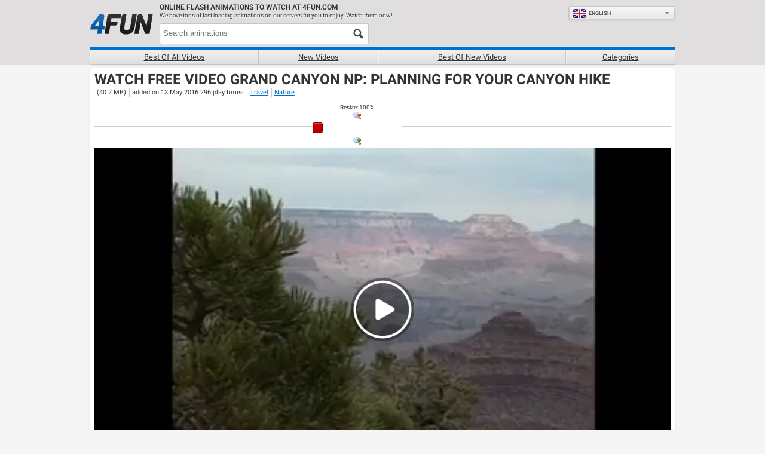

--- FILE ---
content_type: text/css
request_url: https://img.4fun.com/assets/4fun.com/application-8334969b5db305f7c958c6511b3bcbbf0f3c429ff4976800efb44123a856bb72.css
body_size: 34205
content:
input[type='submit']::-moz-focus-inner{padding:0;border:0}input.button.smallest,.idnet_profile input.smallest.idnet,.container input.smallest.ui-button,.container input.smallest.ui-state-default,button.button.smallest,.idnet_profile button.smallest.idnet,.container button.smallest.ui-button,.container button.smallest.ui-state-default{height:26px}input.button.tiny,.idnet_profile input.tiny.idnet,.container input.tiny.ui-button,.container input.tiny.ui-state-default,button.button.tiny,.idnet_profile button.tiny.idnet,.container button.tiny.ui-button,.container button.tiny.ui-state-default{height:30px}input.button.medium,.idnet_profile input.medium.idnet,.container .button.ui-button,.container .idnet_profile .ui-button.idnet,.idnet_profile .container .ui-button.idnet,.container input.ui-button,.container input.medium.ui-state-default,button.button.medium,.idnet_profile button.medium.idnet,.container button.ui-button,.container button.medium.ui-state-default{height:32px}input.button.big,.idnet_profile input.big.idnet,.container input.big.ui-button,.container input.big.ui-state-default,button.button.big,.idnet_profile button.big.idnet,.container button.big.ui-button,.container button.big.ui-state-default{height:40px}.button,.idnet_profile .idnet,.container .ui-button,.container .ui-state-default,.container .ui-widget-content .ui-state-default,.container .ui-widget-header .ui-state-default{font-family:'Roboto', Arial, sans-serif;display:inline-block;text-align:center;text-decoration:none;margin:0}.button img,.idnet_profile .idnet img,.container .ui-button img,.container .ui-state-default img,.container .ui-widget-content .ui-state-default img,.container .ui-widget-header .ui-state-default img,.button:hover img{border:0}.button.idnet-fast-login-link span,.idnet_profile .idnet-fast-login-link.idnet span,.container .idnet-fast-login-link.ui-button span,.container .idnet-fast-login-link.ui-state-default span{color:#0053A6;text-transform:none}.button.smallest,.idnet_profile .smallest.idnet,.container .smallest.ui-button,.container .smallest.ui-state-default{min-width:60px;padding:0px 3px;line-height:24px;font-size:12px}.button.tiny,.idnet_profile .tiny.idnet,.container .tiny.ui-button,.container .tiny.ui-state-default{min-width:60px;padding:0px 5px;line-height:28px;font-size:13px}.button.tiny span,.idnet_profile .tiny.idnet span,.container .tiny.ui-button span,.container .tiny.ui-state-default span{height:17px;display:inline-block;vertical-align:middle;margin-bottom:3px}.button.tiny .fav_inactive,.idnet_profile .tiny.idnet .fav_inactive,.container .tiny.ui-button .fav_inactive,.container .tiny.ui-state-default .fav_inactive{background-position:-17px 0px}.button.tiny .fav_active,.idnet_profile .tiny.idnet .fav_active,.container .tiny.ui-button .fav_active,.container .tiny.ui-state-default .fav_active{background-position:0 0}.button.medium,.idnet_profile .medium.idnet,.container .ui-button,.container .medium.ui-state-default{line-height:30px;min-width:180px;padding:0 5px;font-size:13px;margin:0}.button.big,.idnet_profile .big.idnet,.container .big.ui-button,.container .big.ui-state-default{line-height:38px;padding:0 5px;margin:0;min-width:180px;font-size:16px}.button.fixed,.idnet_profile .fixed.idnet,.container .fixed.ui-button,.container .fixed.ui-state-default{width:120px;box-sizing:border-box;-moz-box-sizing:border-box}.button.red,.idnet_profile .red.idnet,.container .red.ui-button,.container .ui-state-default,.container .ui-widget-content .ui-state-default,.container .ui-widget-header .ui-state-default{color:white !important;border:1px solid #6e0000;border-radius:3px;-moz-border-radius:3px;-webkit-border-radius:3px;background:#ab0000;background:-moz-linear-gradient(top, #d40000 0%, #ab0000 100%);background:-webkit-gradient(linear, left top, left bottom, color-stop(0%, #d40000), color-stop(100%, #ab0000));background:-webkit-linear-gradient(top, #d40000 0%, #ab0000 100%);background:-o-linear-gradient(top, #d40000 0%, #ab0000 100%);background:-ms-linear-gradient(top, #d40000 0%, #ab0000 100%);background:linear-gradient(to bottom, #d40000 0%, #ab0000 100%);filter:progid:DXImageTransform.Microsoft.gradient( startColorstr='#d40000', endColorstr='#ab0000',GradientType=0 );background-repeat:no-repeat;text-shadow:0 -1px 0 rgba(0,0,0,0.25);box-shadow:inset 0 1px 0 rgba(255,255,255,0.3),0 1px 2px rgba(0,0,0,0.05);zoom:1;white-space:nowrap;text-shadow:#333 0.1em 0.1em 0.1em;font-weight:bold}.button.red:hover,.idnet_profile .red.idnet:hover,.container .red.ui-button:hover,.container .ui-state-default:hover,a:hover .button.red,a:hover .idnet_profile .red.idnet,.idnet_profile a:hover .red.idnet,a:hover .container .red.ui-button,.container a:hover .red.ui-button,a:hover .container .ui-state-default,.container a:hover .ui-state-default{background:#920000;background:-moz-linear-gradient(top, #ca0000 0%, #920000 100%);background:-webkit-gradient(linear, left top, left bottom, color-stop(0%, #ca0000), color-stop(100%, #920000));background:-webkit-linear-gradient(top, #ca0000 0%, #920000 100%);background:-o-linear-gradient(top, #ca0000 0%, #920000 100%);background:-ms-linear-gradient(top, #ca0000 0%, #920000 100%);background:linear-gradient(to bottom, #ca0000 0%, #920000 100%);filter:progid:DXImageTransform.Microsoft.gradient( startColorstr='#ca0000', endColorstr='#920000',GradientType=0 );zoom:1;text-decoration:none;color:white;cursor:pointer}.button.red:active,.idnet_profile .red.idnet:active,.container .red.ui-button:active,.container .ui-state-default:active{background:#920000;background:-moz-linear-gradient(top, #ca0000 0%, #920000 100%);background:-webkit-gradient(linear, left top, left bottom, color-stop(0%, #ca0000), color-stop(100%, #920000));background:-webkit-linear-gradient(top, #ca0000 0%, #920000 100%);background:-o-linear-gradient(top, #ca0000 0%, #920000 100%);background:-ms-linear-gradient(top, #ca0000 0%, #920000 100%);background:linear-gradient(to bottom, #ca0000 0%, #920000 100%);filter:progid:DXImageTransform.Microsoft.gradient( startColorstr='#ca0000', endColorstr='#920000',GradientType=0 );zoom:1;text-decoration:none !important;color:white}.button.grey,.idnet_profile .grey.idnet,.container .grey.ui-button,.container .grey.ui-state-default{color:#555555 !important;border:1px solid #c6c6c6;border-radius:3px;-moz-border-radius:3px;-webkit-border-radius:3px;background:#e5e5e5;background:-moz-linear-gradient(top, #f9f9f9 0%, #e5e5e5 100%);background:-webkit-gradient(linear, left top, left bottom, color-stop(0%, #f9f9f9), color-stop(100%, #e5e5e5));background:-webkit-linear-gradient(top, #f9f9f9 0%, #e5e5e5 100%);background:-o-linear-gradient(top, #f9f9f9 0%, #e5e5e5 100%);background:-ms-linear-gradient(top, #f9f9f9 0%, #e5e5e5 100%);background:linear-gradient(to bottom, #f9f9f9 0%, #e5e5e5 100%);filter:progid:DXImageTransform.Microsoft.gradient( startColorstr='#f9f9f9', endColorstr='#e5e5e5',GradientType=0 );background-repeat:no-repeat;text-shadow:0 -1px 0 rgba(170,170,170,0.25);box-shadow:inset 0 1px 0 rgba(255,255,255,0.3),0 1px 2px rgba(0,0,0,0.05);zoom:1;white-space:nowrap;text-shadow:0px 1px #fff;font-weight:bold}.button.grey:hover,.idnet_profile .grey.idnet:hover,.container .grey.ui-button:hover,.container .grey.ui-state-default:hover,a:hover .button.grey,a:hover .idnet_profile .grey.idnet,.idnet_profile a:hover .grey.idnet,a:hover .container .grey.ui-button,.container a:hover .grey.ui-button,a:hover .container .grey.ui-state-default,.container a:hover .grey.ui-state-default{background:#d8d8d8;background:-moz-linear-gradient(top, #f4f4f4 0%, #d8d8d8 100%);background:-webkit-gradient(linear, left top, left bottom, color-stop(0%, #f4f4f4), color-stop(100%, #d8d8d8));background:-webkit-linear-gradient(top, #f4f4f4 0%, #d8d8d8 100%);background:-o-linear-gradient(top, #f4f4f4 0%, #d8d8d8 100%);background:-ms-linear-gradient(top, #f4f4f4 0%, #d8d8d8 100%);background:linear-gradient(to bottom, #f4f4f4 0%, #d8d8d8 100%);filter:progid:DXImageTransform.Microsoft.gradient( startColorstr='#f4f4f4', endColorstr='#d8d8d8',GradientType=0 );zoom:1;text-decoration:none;color:#555555;cursor:pointer}.button.grey:active,.idnet_profile .grey.idnet:active,.container .grey.ui-button:active,.container .grey.ui-state-default:active{background:#d8d8d8;background:-moz-linear-gradient(top, #f4f4f4 0%, #d8d8d8 100%);background:-webkit-gradient(linear, left top, left bottom, color-stop(0%, #f4f4f4), color-stop(100%, #d8d8d8));background:-webkit-linear-gradient(top, #f4f4f4 0%, #d8d8d8 100%);background:-o-linear-gradient(top, #f4f4f4 0%, #d8d8d8 100%);background:-ms-linear-gradient(top, #f4f4f4 0%, #d8d8d8 100%);background:linear-gradient(to bottom, #f4f4f4 0%, #d8d8d8 100%);filter:progid:DXImageTransform.Microsoft.gradient( startColorstr='#f4f4f4', endColorstr='#d8d8d8',GradientType=0 );zoom:1;text-decoration:none !important;color:#555555}.button.alert,.idnet_profile .idnet,.container .alert.ui-button,.container .alert.ui-state-default{color:#d40000 !important;border:1px solid #c6c6c6;border-radius:3px;-moz-border-radius:3px;-webkit-border-radius:3px;background:#e5e5e5;background:-moz-linear-gradient(top, #f9f9f9 0%, #e5e5e5 100%);background:-webkit-gradient(linear, left top, left bottom, color-stop(0%, #f9f9f9), color-stop(100%, #e5e5e5));background:-webkit-linear-gradient(top, #f9f9f9 0%, #e5e5e5 100%);background:-o-linear-gradient(top, #f9f9f9 0%, #e5e5e5 100%);background:-ms-linear-gradient(top, #f9f9f9 0%, #e5e5e5 100%);background:linear-gradient(to bottom, #f9f9f9 0%, #e5e5e5 100%);filter:progid:DXImageTransform.Microsoft.gradient( startColorstr='#f9f9f9', endColorstr='#e5e5e5',GradientType=0 );background-repeat:no-repeat;text-shadow:0 -1px 0 rgba(43,255,255,0.25);box-shadow:inset 0 1px 0 rgba(255,255,255,0.3),0 1px 2px rgba(0,0,0,0.05);zoom:1;white-space:nowrap;-moz-box-shadow:-1px 1px 1px #f9f9f9;-webkit-box-shadow:-1px 1px 1px #f9f9f9;box-shadow:-1px 1px 1px #f9f9f9;text-shadow:0px 1px #fff;font-weight:bold}.button.alert:hover,.idnet_profile .idnet:hover,.container .alert.ui-button:hover,.container .alert.ui-state-default:hover,a:hover .button.alert,a:hover .idnet_profile .idnet,.idnet_profile a:hover .idnet,a:hover .container .alert.ui-button,.container a:hover .alert.ui-button,a:hover .container .alert.ui-state-default,.container a:hover .alert.ui-state-default{background:#d8d8d8;background:-moz-linear-gradient(top, #f4f4f4 0%, #d8d8d8 100%);background:-webkit-gradient(linear, left top, left bottom, color-stop(0%, #f4f4f4), color-stop(100%, #d8d8d8));background:-webkit-linear-gradient(top, #f4f4f4 0%, #d8d8d8 100%);background:-o-linear-gradient(top, #f4f4f4 0%, #d8d8d8 100%);background:-ms-linear-gradient(top, #f4f4f4 0%, #d8d8d8 100%);background:linear-gradient(to bottom, #f4f4f4 0%, #d8d8d8 100%);filter:progid:DXImageTransform.Microsoft.gradient( startColorstr='#f4f4f4', endColorstr='#d8d8d8',GradientType=0 );zoom:1;text-decoration:none;color:#d40000;cursor:pointer}.button.alert:active,.idnet_profile .idnet:active,.container .alert.ui-button:active,.container .alert.ui-state-default:active{background:#d8d8d8;background:-moz-linear-gradient(top, #f4f4f4 0%, #d8d8d8 100%);background:-webkit-gradient(linear, left top, left bottom, color-stop(0%, #f4f4f4), color-stop(100%, #d8d8d8));background:-webkit-linear-gradient(top, #f4f4f4 0%, #d8d8d8 100%);background:-o-linear-gradient(top, #f4f4f4 0%, #d8d8d8 100%);background:-ms-linear-gradient(top, #f4f4f4 0%, #d8d8d8 100%);background:linear-gradient(to bottom, #f4f4f4 0%, #d8d8d8 100%);filter:progid:DXImageTransform.Microsoft.gradient( startColorstr='#f4f4f4', endColorstr='#d8d8d8',GradientType=0 );zoom:1;text-decoration:none !important;color:#d40000}.button.green,.idnet_profile .green.idnet,.container .green.ui-button,.container .green.ui-state-default{color:white !important;border:1px solid #146600;border-radius:3px;-moz-border-radius:3px;-webkit-border-radius:3px;background:#20a300;background:-moz-linear-gradient(top, #28cc00 0%, #20a300 100%);background:-webkit-gradient(linear, left top, left bottom, color-stop(0%, #28cc00), color-stop(100%, #20a300));background:-webkit-linear-gradient(top, #28cc00 0%, #20a300 100%);background:-o-linear-gradient(top, #28cc00 0%, #20a300 100%);background:-ms-linear-gradient(top, #28cc00 0%, #20a300 100%);background:linear-gradient(to bottom, #28cc00 0%, #20a300 100%);filter:progid:DXImageTransform.Microsoft.gradient( startColorstr='#28cc00', endColorstr='#20a300',GradientType=0 );background-repeat:no-repeat;text-shadow:0 -1px 0 rgba(0,0,0,0.25);box-shadow:inset 0 1px 0 rgba(255,255,255,0.3),0 1px 2px rgba(0,0,0,0.05);zoom:1;white-space:nowrap;text-shadow:#333 0.1em 0.1em 0.1em;font-weight:bold}.button.green:hover,.idnet_profile .green.idnet:hover,.container .green.ui-button:hover,.container .green.ui-state-default:hover,a:hover .button.green,a:hover .idnet_profile .green.idnet,.idnet_profile a:hover .green.idnet,a:hover .container .green.ui-button,.container a:hover .green.ui-button,a:hover .container .green.ui-state-default,.container a:hover .green.ui-state-default{background:#1b8a00;background:-moz-linear-gradient(top, #26c200 0%, #1b8a00 100%);background:-webkit-gradient(linear, left top, left bottom, color-stop(0%, #26c200), color-stop(100%, #1b8a00));background:-webkit-linear-gradient(top, #26c200 0%, #1b8a00 100%);background:-o-linear-gradient(top, #26c200 0%, #1b8a00 100%);background:-ms-linear-gradient(top, #26c200 0%, #1b8a00 100%);background:linear-gradient(to bottom, #26c200 0%, #1b8a00 100%);filter:progid:DXImageTransform.Microsoft.gradient( startColorstr='#26c200', endColorstr='#1b8a00',GradientType=0 );zoom:1;text-decoration:none;color:white;cursor:pointer}.button.green:active,.idnet_profile .green.idnet:active,.container .green.ui-button:active,.container .green.ui-state-default:active{background:#1b8a00;background:-moz-linear-gradient(top, #26c200 0%, #1b8a00 100%);background:-webkit-gradient(linear, left top, left bottom, color-stop(0%, #26c200), color-stop(100%, #1b8a00));background:-webkit-linear-gradient(top, #26c200 0%, #1b8a00 100%);background:-o-linear-gradient(top, #26c200 0%, #1b8a00 100%);background:-ms-linear-gradient(top, #26c200 0%, #1b8a00 100%);background:linear-gradient(to bottom, #26c200 0%, #1b8a00 100%);filter:progid:DXImageTransform.Microsoft.gradient( startColorstr='#26c200', endColorstr='#1b8a00',GradientType=0 );zoom:1;text-decoration:none !important;color:white}.common-form{box-sizing:border-box;-moz-box-sizing:border-box;padding:30px 0 !important;display:block}.common-form .block{display:block;margin:0 0 20px 0}.common-form .label{display:inline-block;width:28%;font-weight:bold;text-align:right;line-height:12px;padding-right:2%}.common-form .value{display:inline-block;width:60%}.common-form .value.right{float:none !important;margin-left:30%}.common-form .value input[type="text"],.common-form .value textarea,.common-form .value input[type=file]{width:100%;margin:0;box-sizing:border-box;-moz-box-sizing:border-box}.common-form .value textarea{vertical-align:top}.column-wrapper{position:relative}.left-column,.right-column{box-sizing:border-box;-moz-box-sizing:border-box}.left-column{width:63%}.right-column{width:36%;position:absolute;top:0;right:0;bottom:0}html[dir="rtl"] .right-column{right:auto;left:0}.right-column p{line-height:24px;margin:25px 0}.right-column.top-40{top:40px}.right-column.white-box-bg,.right-column.grey-box-bg{padding-left:20px}.right-column ul{margin:20px 0 35px;padding:0}.right-column ul li{list-style-type:none;line-height:24px}.right-column ul li:before{color:#d40000;content:"\25CF";padding-right:10px}.container .simple_form .input,.container .simple_form .file-container{clear:both;margin:10px 0}.container .simple_form .input label.control-label,.container .simple_form .file-container label.control-label{color:#333333;display:inline-block;zoom:1;font-size:13px;font-weight:bold;line-height:2em;margin-right:5%;vertical-align:middle}.container .simple_form .input.text label.control-label,.container .simple_form .file-container.text label.control-label{vertical-align:top}.container .simple_form .input textarea.text,.container .simple_form .file-container textarea.text{height:auto}.container .simple_form .input label.collection_radio_buttons,.container .simple_form .file-container label.collection_radio_buttons{margin:2px 5px 1px 3px;vertical-align:middle}.container .simple_form .input select,.container .simple_form .file-container select{border:1px solid #c7c5c5;border-radius:3px;-moz-border-radius:3px;-webkit-border-radius:3px;background:#fff}.container .simple_form .input select:focus,.container .simple_form .file-container select:focus{border:1px solid #0b8bbb;-moz-box-shadow:0 0 1px #0b8bbb;-webkit-box-shadow:0 0 1px #0b8bbb;box-shadow:0 0 1px #0b8bbb;outline:none}.container .simple_form .input .numeric,.container .simple_form .file-container .numeric{line-height:13px;color:#333333;border:1px solid #c7c5c5;padding:8px 5px 9px;border-radius:3px;-moz-border-radius:3px;-webkit-border-radius:3px}.container .simple_form .input .numeric:focus,.container .simple_form .file-container .numeric:focus{outline:1px solid #0da1d8;-moz-box-shadow:0 0 1px #0da1d8;-webkit-box-shadow:0 0 1px #0da1d8;box-shadow:0 0 1px #0da1d8}.container .simple_form .input.label-top-aligned label.control-label,.container .simple_form .file-container.label-top-aligned label.control-label{vertical-align:top}.container .simple_form .ui-widget{font-family:'Roboto', Arial, sans-serif}.container .simple_form .alert.alert-error,.container .simple_form .idnet_profile .alert-error.idnet,.idnet_profile .container .simple_form .alert-error.idnet{-moz-box-shadow:inset 1px 1px 1px rgba(0,0,0,0.1);-webkit-box-shadow:inset 1px 1px 1px rgba(0,0,0,0.1);box-shadow:inset 1px 1px 1px rgba(0,0,0,0.1);border-radius:3px;-moz-border-radius:3px;-webkit-border-radius:3px;margin-left:40px}.container .simple_form .hint{font-style:italic;font-size:11px}.container .simple_form input[type="radio"]{margin:3px 0 2px;vertical-align:middle}.container .ui-state-default .ui-button-text,.container .ui-widget-content .ui-state-default .ui-button-text,.container .ui-widget-header .ui-state-default .ui-button-text{padding:0 30px !important}.container .ui-state-default .ui-button-text .uploadify,.container .ui-widget-content .ui-state-default .ui-button-text .uploadify,.container .ui-widget-header .ui-state-default .ui-button-text .uploadify{font-size:13px !important}.container .ui-button{font-size:13px !important}.container .ui-widget-content,.container .ui-slider-range-min{-moz-box-shadow:inset 1px 1px 1px rgba(0,0,0,0.1);-webkit-box-shadow:inset 1px 1px 1px rgba(0,0,0,0.1);box-shadow:inset 1px 1px 1px rgba(0,0,0,0.1);border:none}.container .ui-slider-horizontal.ui-corner-all,.container .ui-slider-range-min{border-radius:15px;-moz-border-radius:15px;-webkit-border-radius:15px}@media screen and (max-width: 767px){.left-column{width:100%}.right-column{position:relative;width:100%;margin-top:10px}.right-column.top-40{top:0px}.common-form .block{margin-bottom:10px}.common-form .label{width:100%;text-align:left;margin-bottom:5px}.common-form .value{width:100%}.common-form .value.right{margin:0}.common-form .value .half-page{margin:105px 0 0 10px}.common-form .value .half-page input[type=file]{margin:0 0 5px 0}.container .simple_form{padding:10px}.container .simple_form .input label.control-label,.container .simple_form .file-container label.control-label{display:block;text-align:left;width:100%}.container .simple_form .input.text label.control-label,.container .simple_form .file-container.text label.control-label{vertical-align:top}.container .simple_form .input .numeric,.container .simple_form .file-container .numeric{margin:0}.container .simple_form span.radio{padding-right:20px}.container .simple_form .btn{margin:0}}@media screen and (min-width: 767px){.container .simple_form{padding:20px 40px 20px 0}.container .simple_form .input label.control-label,.container .simple_form .file-container label.control-label{display:inline-block;text-align:right;width:28%}.container .simple_form .input textarea.text,.container .simple_form .input input.string,.container .simple_form .file-container textarea.text,.container .simple_form .file-container input.string{width:63%}.container .simple_form span.radio{width:67%;float:right}.container .simple_form .message,.container .simple_form .btn,.container .simple_form .hint,.container .simple_form .input.file .uploadify-queue,.container .simple_form .error{margin:5px 0 5px 33%}.container .simple_form .btn{margin-top:25px}}@media screen and (max-width: 325px){.common-form .value #recaptcha_widget_div{margin-left:-10px}}.keyboard-key,.keys-for-game .key-definition{display:inline-block;zoom:1;*display:inline}@font-face{font-family:'fontello';src:url(https://img.y8.com/assets/fontello-646d570979b430dff1c55f906c3c3615bafb4e0a425aab8d50548e5a2e9f174c.eot?36321710);src:url(https://img.y8.com/assets/fontello-646d570979b430dff1c55f906c3c3615bafb4e0a425aab8d50548e5a2e9f174c.eot?36321710#iefix) format("embedded-opentype"),url(https://img.y8.com/assets/fontello-b6c16487031ddf5a9c8198c7543b33b3fd62d02159571d0df819831add3daabc.woff2?36321710) format("woff2"),url(https://img.y8.com/assets/fontello-9a0e7173b74d73c10db280dc0518b380f92a060fe418f0cf98484af616ba9a7d.woff?36321710) format("woff"),url(https://img.y8.com/assets/fontello-df45e6f05d82c3328648a22d9a25b93ddb24cee7f673bfc8e270de0c98613c62.ttf?36321710) format("truetype"),url(https://img.y8.com/assets/fontello-7122c5603b6eb7ba753f16354c50a2a187faffab9523a78fc716017b6a320685.svg?36321710#fontello) format("svg");font-weight:normal;font-style:normal}.icon-angle-down:before,.icon-angle-up:before,.icon-shevron-left:before,.icon-cross:before,.icon-joystick:before,.icon-arrow-top-right:before,.icon-most-played-games:before,.icon-best-of-new-games:before,.icon-new-games-new:before,.icon-youtube:before,.icon-instagram:before,.icon-discord-outlined:before,.icon-facebook-1:before,.icon-twitter:before,.icon-profile-blocked:before,.icon-profile:before,.icon-played-games:before,.icon-my-revenue:before,.icon-points:before,.icon-heart-outlined:before,.icon-logout-1:before,.icon-profile-settings:before,.icon-studio-settings:before,.icon-game-studios:before,.icon-my-videos:before,.icon-achievements:before,.icon-bookmark-outlined:before,.icon-bookmark:before,.icon-embed:before,.icon-harmful:before,.icon-legal:before,.icon-bug-2:before,.icon-desktop:before,.icon-publishers:before,.icon-adventures:before,.icon-fun:before,.icon-arcade:before,.icon-girls-games:before,.icon-racing-games:before,.icon-thinking-1:before,.icon-fighting-1:before,.icon-share-outlined-1:before,.icon-like-outlined-1:before,.icon-interactive-fiction:before,.icon-vlog:before,.icon-tech-1:before,.icon-tv:before,.icon-music-1:before,.icon-meme:before,.icon-stick:before,.icon-kids-1:before,.icon-animal:before,.icon-parental-outlined:before,.icon-terms-of-use:before,.icon-cookie-policy:before,.icon-privacy-policy:before,.icon-forum:before,.icon-download-app:before,.icon-game-developers:before,.icon-upload-outlined:before,.icon-y8-videos:before,.icon-recommended-games:before,.icon-skills:before,.icon-sports-1:before,.icon-shooting-1:before,.icon-management-1:before,.icon-strategy-rpg-games:before,.icon-arrow:before,.icon-star-outlined:before,.icon-rating:before,.icon-date:before,.icon-flash:before,.icon-desktop-only:before,.icon-shockwave:before,.icon-unity_player:before,.icon-video:before,.icon-webgl:before,.icon-arrow-right:before,.icon-user:before,.icon-hamburger-active:before,.icon-hamburger:before,.icon-sort-down:before,.icon-html5:before,.icon-cup:before,.icon-search-icon:before,.icon-vlog-flat:before,.icon-thump-up:before,.icon-watch-later-checked:before,.icon-star-1:before,.icon-send:before,.icon-popular:before,.icon-logout:before,.icon-tick2:before,.icon-latest:before,.icon-home-1:before,.icon-history:before,.icon-management:before,.icon-outline_category_girls:before,.icon-outline_category_driving_racing:before,.icon-outline_category_management:before,.icon-arrow-left:before,.icon-four-k:before,.icon-close:before,.icon-categories:before,.icon-outline_category_movie_trailer:before,.icon-attachment:before,.icon-recommended_games:before,.icon-racing_driving:before,.icon-played_games:before,.icon-parental:before,.icon-outline_category_weird:before,.icon-outline_category_thinking:before,.icon-arrow-up:before,.icon-outline_category_strategy:before,.icon-outline_category_sports:before,.icon-flag-1:before,.icon-cloud:before,.icon-categories_and_more:before,.icon-best_new:before,.icon-arrowdown:before,.icon-arcade_classic:before,.icon-anims:before,.icon-animals:before,.icon-all-tags:before,.icon-add-friend:before,.icon-action_adventure:before,.icon-icon_calendar:before,.icon-games:before,.icon-fighting:before,.icon-female-1:before,.icon-facebook:before,.icon-edit:before,.icon-commercials:before,.icon-marker:before,.icon-liked_games:before,.icon-kids:before,.icon-icon-valid:before,.icon-icon-not-valid:before,.icon-icon-iframe:before,.icon-icon-close:before,.icon-icon_loop:before,.icon-thumb-down:before,.icon-outline_category_arcade_classic:before,.icon-heart-1:before,.icon-alert:before,.icon-outline_category_all_tags:before,.icon-outline_category_action_adventure:before,.icon-no-avatar:before,.icon-new_games:before,.icon-music:before,.icon-movie_trailer:before,.icon-outline_category_shooting:before,.icon-weird:before,.icon-thumbup:before,.icon-thumbdown:before,.icon-refresh:before,.icon-mobile:before,.icon-heart-break:before,.icon-tick:before,.icon-switchtick:before,.icon-switchcross:before,.icon-hd:before,.icon-strategy_rpg:before,.icon-thinking:before,.icon-shooting:before,.icon-skill:before,.icon-tech:before,.icon-girls:before,.icon-fun_crazy:before,.icon-male-1:before,.icon-shevron:before,.icon-sports:before,.icon-arrowup:before,.icon-arrowdown-1:before,.icon-male:before,.icon-female:before,.icon-up-dir:before,.icon-down-dir:before,.icon-up:before,.icon-down:before,.icon-warning-empty:before,.icon-cancel:before,.icon-ok:before,.icon-clock:before,.icon-share:before,.icon-chart-pie:before,.icon-chart-bar:before,.icon-list:before,.icon-docs:before,.icon-users:before,.icon-videos-walkthroughs:before,.icon-doc-new:before,.icon-arrow-down:before,.icon-heart-empty:before,.icon-heart:before,.icon-star:before,.icon-list-alt:before,.icon-tags:before,.icon-tag:before,.icon-pencil:before,.icon-award:before,.icon-wrench:before,.icon-cog:before,.icon-book:before,.icon-bug:before,.icon-info-circled:before,.icon-home:before,.icon-link-ext:before,.icon-thumbs-down:before,.icon-thumbs-up:before,.icon-flag:before,.icon-flag-empty:before,.icon-help-circled:before,.icon-picture:before,.icon-eye:before,.icon-lock:before,.icon-lock-open-alt:before,.icon-lock-open:before,.icon-forward:before,.icon-reply:before,.icon-mail:before,.icon-right-big:before,.icon-search:before,.icon-trash:before,.icon-user-add:before{font-family:"fontello";font-style:normal;font-weight:normal;speak:never;display:inline-block;text-decoration:inherit;width:1em;margin-right:.2em;text-align:center;font-variant:normal;text-transform:none;line-height:1em;margin-left:.2em;-webkit-font-smoothing:antialiased;-moz-osx-font-smoothing:grayscale}.icon-user-add:before{content:'\e800'}.icon-trash:before{content:'\e801'}.icon-search:before{content:'\e802'}.icon-right-big:before{content:'\e803'}.icon-mail:before{content:'\e804'}.icon-reply:before{content:'\e805'}.icon-forward:before{content:'\e806'}.icon-lock-open:before{content:'\e807'}.icon-lock-open-alt:before{content:'\e808'}.icon-lock:before{content:'\e809'}.icon-eye:before{content:'\e80a'}.icon-picture:before{content:'\e80b'}.icon-help-circled:before{content:'\e80c'}.icon-flag-empty:before{content:'\e80d'}.icon-flag:before{content:'\e80e'}.icon-thumbs-up:before{content:'\e80f'}.icon-thumbs-down:before{content:'\e810'}.icon-link-ext:before{content:'\e811'}.icon-home:before{content:'\e812'}.icon-info-circled:before{content:'\e813'}.icon-bug:before{content:'\e814'}.icon-book:before{content:'\e815'}.icon-cog:before{content:'\e816'}.icon-wrench:before{content:'\e817'}.icon-award:before{content:'\e818'}.icon-pencil:before{content:'\e819'}.icon-tag:before{content:'\e81a'}.icon-tags:before{content:'\e81b'}.icon-list-alt:before{content:'\e81c'}.icon-star:before{content:'\e81d'}.icon-heart:before{content:'\e81e'}.icon-heart-empty:before{content:'\e81f'}.icon-arrow-down:before{content:'\e820'}.icon-doc-new:before{content:'\e821'}.icon-videos-walkthroughs:before{content:'\e822'}.icon-users:before{content:'\e823'}.icon-docs:before{content:'\e824'}.icon-list:before{content:'\e825'}.icon-chart-bar:before{content:'\e826'}.icon-chart-pie:before{content:'\e827'}.icon-share:before{content:'\e828'}.icon-clock:before{content:'\e829'}.icon-ok:before{content:'\e82a'}.icon-cancel:before{content:'\e82b'}.icon-warning-empty:before{content:'\e82c'}.icon-down:before{content:'\e82d'}.icon-up:before{content:'\e82e'}.icon-down-dir:before{content:'\e82f'}.icon-up-dir:before{content:'\e830'}.icon-female:before{content:'\e831'}.icon-male:before{content:'\e832'}.icon-arrowdown-1:before{content:'\e833'}.icon-arrowup:before{content:'\e834'}.icon-sports:before{content:'\e835'}.icon-shevron:before{content:'\e836'}.icon-male-1:before{content:'\e837'}.icon-fun_crazy:before{content:'\e838'}.icon-girls:before{content:'\e839'}.icon-tech:before{content:'\e83a'}.icon-skill:before{content:'\e83b'}.icon-shooting:before{content:'\e83c'}.icon-thinking:before{content:'\e83d'}.icon-strategy_rpg:before{content:'\e83e'}.icon-hd:before{content:'\e83f'}.icon-switchcross:before{content:'\e840'}.icon-switchtick:before{content:'\e841'}.icon-tick:before{content:'\e842'}.icon-heart-break:before{content:'\e843'}.icon-mobile:before{content:'\e844'}.icon-refresh:before{content:'\e845'}.icon-thumbdown:before{content:'\e846'}.icon-thumbup:before{content:'\e847'}.icon-weird:before{content:'\e848'}.icon-outline_category_shooting:before{content:'\e849'}.icon-movie_trailer:before{content:'\e84a'}.icon-music:before{content:'\e84b'}.icon-new_games:before{content:'\e84c'}.icon-no-avatar:before{content:'\e84d'}.icon-outline_category_action_adventure:before{content:'\e84e'}.icon-outline_category_all_tags:before{content:'\e84f'}.icon-alert:before{content:'\e850'}.icon-heart-1:before{content:'\e851'}.icon-outline_category_arcade_classic:before{content:'\e852'}.icon-thumb-down:before{content:'\e853'}.icon-icon_loop:before{content:'\e854'}.icon-icon-close:before{content:'\e855'}.icon-icon-iframe:before{content:'\e856'}.icon-icon-not-valid:before{content:'\e857'}.icon-icon-valid:before{content:'\e858'}.icon-kids:before{content:'\e859'}.icon-liked_games:before{content:'\e85a'}.icon-marker:before{content:'\e85b'}.icon-commercials:before{content:'\e85c'}.icon-edit:before{content:'\e85d'}.icon-facebook:before{content:'\e85e'}.icon-female-1:before{content:'\e85f'}.icon-fighting:before{content:'\e860'}.icon-games:before{content:'\e861'}.icon-icon_calendar:before{content:'\e862'}.icon-action_adventure:before{content:'\e863'}.icon-add-friend:before{content:'\e864'}.icon-all-tags:before{content:'\e865'}.icon-animals:before{content:'\e866'}.icon-anims:before{content:'\e867'}.icon-arcade_classic:before{content:'\e868'}.icon-arrowdown:before{content:'\e869'}.icon-best_new:before{content:'\e86a'}.icon-categories_and_more:before{content:'\e86b'}.icon-cloud:before{content:'\e86c'}.icon-flag-1:before{content:'\e86d'}.icon-outline_category_sports:before{content:'\e86e'}.icon-outline_category_strategy:before{content:'\e86f'}.icon-arrow-up:before{content:'\e870'}.icon-outline_category_thinking:before{content:'\e871'}.icon-outline_category_weird:before{content:'\e872'}.icon-parental:before{content:'\e873'}.icon-played_games:before{content:'\e874'}.icon-racing_driving:before{content:'\e875'}.icon-recommended_games:before{content:'\e876'}.icon-attachment:before{content:'\e877'}.icon-outline_category_movie_trailer:before{content:'\e878'}.icon-categories:before{content:'\e879'}.icon-close:before{content:'\e87a'}.icon-four-k:before{content:'\e87b'}.icon-arrow-left:before{content:'\e87c'}.icon-outline_category_management:before{content:'\e87d'}.icon-outline_category_driving_racing:before{content:'\e87e'}.icon-outline_category_girls:before{content:'\e87f'}.icon-management:before{content:'\e880'}.icon-history:before{content:'\e881'}.icon-home-1:before{content:'\e882'}.icon-latest:before{content:'\e883'}.icon-tick2:before{content:'\e884'}.icon-logout:before{content:'\e885'}.icon-popular:before{content:'\e886'}.icon-send:before{content:'\e887'}.icon-star-1:before{content:'\e888'}.icon-watch-later-checked:before{content:'\e889'}.icon-thump-up:before{content:'\e88a'}.icon-vlog-flat:before{content:'\e88b'}.icon-search-icon:before{content:'\e88c'}.icon-cup:before{content:'\e88d'}.icon-html5:before{content:'\e88e'}.icon-sort-down:before{content:'\e88f'}.icon-hamburger:before{content:'\e890'}.icon-hamburger-active:before{content:'\e891'}.icon-user:before{content:'\e892'}.icon-arrow-right:before{content:'\e893'}.icon-webgl:before{content:'\e894'}.icon-video:before{content:'\e895'}.icon-unity_player:before{content:'\e896'}.icon-shockwave:before{content:'\e897'}.icon-desktop-only:before{content:'\e898'}.icon-flash:before{content:'\e899'}.icon-date:before{content:'\e89a'}.icon-rating:before{content:'\e89b'}.icon-star-outlined:before{content:'\e89c'}.icon-arrow:before{content:'\e89e'}.icon-strategy-rpg-games:before{content:'\e8b8'}.icon-management-1:before{content:'\e8b9'}.icon-shooting-1:before{content:'\e8bc'}.icon-sports-1:before{content:'\e8bd'}.icon-skills:before{content:'\e8bf'}.icon-recommended-games:before{content:'\e8c3'}.icon-y8-videos:before{content:'\e8c4'}.icon-upload-outlined:before{content:'\e8c5'}.icon-game-developers:before{content:'\e8c7'}.icon-download-app:before{content:'\e8c8'}.icon-forum:before{content:'\e8c9'}.icon-privacy-policy:before{content:'\e8ca'}.icon-cookie-policy:before{content:'\e8cb'}.icon-terms-of-use:before{content:'\e8cc'}.icon-parental-outlined:before{content:'\e8ce'}.icon-animal:before{content:'\e8d0'}.icon-kids-1:before{content:'\e8d1'}.icon-stick:before{content:'\e8d2'}.icon-meme:before{content:'\e8d3'}.icon-music-1:before{content:'\e8d4'}.icon-tv:before{content:'\e8d5'}.icon-tech-1:before{content:'\e8d6'}.icon-vlog:before{content:'\e8d7'}.icon-interactive-fiction:before{content:'\e8d8'}.icon-like-outlined-1:before{content:'\e8da'}.icon-share-outlined-1:before{content:'\e8db'}.icon-fighting-1:before{content:'\e8dc'}.icon-thinking-1:before{content:'\e8dd'}.icon-racing-games:before{content:'\e8de'}.icon-girls-games:before{content:'\e8df'}.icon-arcade:before{content:'\e8e0'}.icon-fun:before{content:'\e8e1'}.icon-adventures:before{content:'\e8e2'}.icon-publishers:before{content:'\e8e3'}.icon-desktop:before{content:'\e92c'}.icon-bug-2:before{content:'\e937'}.icon-legal:before{content:'\e938'}.icon-harmful:before{content:'\e939'}.icon-embed:before{content:'\e93f'}.icon-bookmark:before{content:'\e941'}.icon-bookmark-outlined:before{content:'\e942'}.icon-achievements:before{content:'\e943'}.icon-my-videos:before{content:'\e944'}.icon-game-studios:before{content:'\e945'}.icon-studio-settings:before{content:'\e946'}.icon-profile-settings:before{content:'\e947'}.icon-logout-1:before{content:'\e948'}.icon-heart-outlined:before{content:'\e949'}.icon-points:before{content:'\e94a'}.icon-my-revenue:before{content:'\e94b'}.icon-played-games:before{content:'\e94c'}.icon-profile:before{content:'\e94d'}.icon-profile-blocked:before{content:'\e94e'}.icon-twitter:before{content:'\e95d'}.icon-facebook-1:before{content:'\e95f'}.icon-discord-outlined:before{content:'\e960'}.icon-instagram:before{content:'\e961'}.icon-youtube:before{content:'\e962'}.icon-new-games-new:before{content:'\e966'}.icon-best-of-new-games:before{content:'\e967'}.icon-most-played-games:before{content:'\e968'}.icon-arrow-top-right:before{content:'\e969'}.icon-joystick:before{content:'\e96a'}.icon-cross:before{content:'\e9b3'}.icon-shevron-left:before{content:'\e9b4'}.icon-angle-up:before{content:'\f106'}.icon-angle-down:before{content:'\f107'}[class^="icon-"],[class*=" icon-"]{font-family:'fontello';font-style:normal;font-weight:normal;line-height:1em}.icon-user-add{*zoom:expression( this.runtimeStyle['zoom'] = '1', this.innerHTML = '&#xe800;&nbsp;')}.icon-trash{*zoom:expression( this.runtimeStyle['zoom'] = '1', this.innerHTML = '&#xe801;&nbsp;')}.icon-search{*zoom:expression( this.runtimeStyle['zoom'] = '1', this.innerHTML = '&#xe802;&nbsp;')}.icon-right-big{*zoom:expression( this.runtimeStyle['zoom'] = '1', this.innerHTML = '&#xe803;&nbsp;')}.icon-mail{*zoom:expression( this.runtimeStyle['zoom'] = '1', this.innerHTML = '&#xe804;&nbsp;')}.icon-reply{*zoom:expression( this.runtimeStyle['zoom'] = '1', this.innerHTML = '&#xe805;&nbsp;')}.icon-forward{*zoom:expression( this.runtimeStyle['zoom'] = '1', this.innerHTML = '&#xe806;&nbsp;')}.icon-lock-open{*zoom:expression( this.runtimeStyle['zoom'] = '1', this.innerHTML = '&#xe807;&nbsp;')}.icon-lock-open-alt{*zoom:expression( this.runtimeStyle['zoom'] = '1', this.innerHTML = '&#xe808;&nbsp;')}.icon-lock{*zoom:expression( this.runtimeStyle['zoom'] = '1', this.innerHTML = '&#xe809;&nbsp;')}.icon-eye{*zoom:expression( this.runtimeStyle['zoom'] = '1', this.innerHTML = '&#xe80a;&nbsp;')}.icon-picture{*zoom:expression( this.runtimeStyle['zoom'] = '1', this.innerHTML = '&#xe80b;&nbsp;')}.icon-help-circled{*zoom:expression( this.runtimeStyle['zoom'] = '1', this.innerHTML = '&#xe80c;&nbsp;')}.icon-flag-empty{*zoom:expression( this.runtimeStyle['zoom'] = '1', this.innerHTML = '&#xe80d;&nbsp;')}.icon-flag{*zoom:expression( this.runtimeStyle['zoom'] = '1', this.innerHTML = '&#xe80e;&nbsp;')}.icon-thumbs-up{*zoom:expression( this.runtimeStyle['zoom'] = '1', this.innerHTML = '&#xe80f;&nbsp;')}.icon-thumbs-down{*zoom:expression( this.runtimeStyle['zoom'] = '1', this.innerHTML = '&#xe810;&nbsp;')}.icon-link-ext{*zoom:expression( this.runtimeStyle['zoom'] = '1', this.innerHTML = '&#xe811;&nbsp;')}.icon-home{*zoom:expression( this.runtimeStyle['zoom'] = '1', this.innerHTML = '&#xe812;&nbsp;')}.icon-info-circled{*zoom:expression( this.runtimeStyle['zoom'] = '1', this.innerHTML = '&#xe813;&nbsp;')}.icon-bug{*zoom:expression( this.runtimeStyle['zoom'] = '1', this.innerHTML = '&#xe814;&nbsp;')}.icon-book{*zoom:expression( this.runtimeStyle['zoom'] = '1', this.innerHTML = '&#xe815;&nbsp;')}.icon-cog{*zoom:expression( this.runtimeStyle['zoom'] = '1', this.innerHTML = '&#xe816;&nbsp;')}.icon-wrench{*zoom:expression( this.runtimeStyle['zoom'] = '1', this.innerHTML = '&#xe817;&nbsp;')}.icon-award{*zoom:expression( this.runtimeStyle['zoom'] = '1', this.innerHTML = '&#xe818;&nbsp;')}.icon-pencil{*zoom:expression( this.runtimeStyle['zoom'] = '1', this.innerHTML = '&#xe819;&nbsp;')}.icon-tag{*zoom:expression( this.runtimeStyle['zoom'] = '1', this.innerHTML = '&#xe81a;&nbsp;')}.icon-tags{*zoom:expression( this.runtimeStyle['zoom'] = '1', this.innerHTML = '&#xe81b;&nbsp;')}.icon-list-alt{*zoom:expression( this.runtimeStyle['zoom'] = '1', this.innerHTML = '&#xe81c;&nbsp;')}.icon-star{*zoom:expression( this.runtimeStyle['zoom'] = '1', this.innerHTML = '&#xe81d;&nbsp;')}.icon-heart{*zoom:expression( this.runtimeStyle['zoom'] = '1', this.innerHTML = '&#xe81e;&nbsp;')}.icon-heart-empty{*zoom:expression( this.runtimeStyle['zoom'] = '1', this.innerHTML = '&#xe81f;&nbsp;')}.icon-star-empty{*zoom:expression( this.runtimeStyle['zoom'] = '1', this.innerHTML = '&#xe820;&nbsp;')}.icon-doc-new{*zoom:expression( this.runtimeStyle['zoom'] = '1', this.innerHTML = '&#xe821;&nbsp;')}.icon-user{*zoom:expression( this.runtimeStyle['zoom'] = '1', this.innerHTML = '&#xe822;&nbsp;')}.icon-users{*zoom:expression( this.runtimeStyle['zoom'] = '1', this.innerHTML = '&#xe823;&nbsp;')}.icon-docs{*zoom:expression( this.runtimeStyle['zoom'] = '1', this.innerHTML = '&#xe824;&nbsp;')}.icon-list{*zoom:expression( this.runtimeStyle['zoom'] = '1', this.innerHTML = '&#xe825;&nbsp;')}.icon-chart-bar{*zoom:expression( this.runtimeStyle['zoom'] = '1', this.innerHTML = '&#xe826;&nbsp;')}.icon-chart-pie{*zoom:expression( this.runtimeStyle['zoom'] = '1', this.innerHTML = '&#xe827;&nbsp;')}.icon-share{*zoom:expression( this.runtimeStyle['zoom'] = '1', this.innerHTML = '&#xe828;&nbsp;')}.icon-clock{*zoom:expression( this.runtimeStyle['zoom'] = '1', this.innerHTML = '&#xe829;&nbsp;')}.icon-ok{*zoom:expression( this.runtimeStyle['zoom'] = '1', this.innerHTML = '&#xe82a;&nbsp;')}.icon-cancel{*zoom:expression( this.runtimeStyle['zoom'] = '1', this.innerHTML = '&#xe82b;&nbsp;')}.icon-warning-empty{*zoom:expression( this.runtimeStyle['zoom'] = '1', this.innerHTML = '&#xe82c;&nbsp;')}.icon-down{*zoom:expression( this.runtimeStyle['zoom'] = '1', this.innerHTML = '&#xe82d;&nbsp;')}.icon-up{*zoom:expression( this.runtimeStyle['zoom'] = '1', this.innerHTML = '&#xe82e;&nbsp;')}.icon-down-dir{*zoom:expression( this.runtimeStyle['zoom'] = '1', this.innerHTML = '&#xe82f;&nbsp;')}.icon-up-dir{*zoom:expression( this.runtimeStyle['zoom'] = '1', this.innerHTML = '&#xe830;&nbsp;')}.icon-female{*zoom:expression( this.runtimeStyle['zoom'] = '1', this.innerHTML = '&#xe831;&nbsp;')}.icon-male{*zoom:expression( this.runtimeStyle['zoom'] = '1', this.innerHTML = '&#xe832;&nbsp;')}.icon-angle-up{*zoom:expression( this.runtimeStyle['zoom'] = '1', this.innerHTML = '&#xf106;&nbsp;')}.icon-angle-down{*zoom:expression( this.runtimeStyle['zoom'] = '1', this.innerHTML = '&#xf107;&nbsp;')}html body h1.title{border-radius:0;-moz-border-radius:0;-webkit-border-radius:0;background-color:white;color:inherit;margin:10px auto 10px;padding:0.3em 0;width:800px}html body section.main{border-radius:0;-moz-border-radius:0;-webkit-border-radius:0;background-color:#dddddd;border-bottom:1px solid #999999;color:inherit;margin:10px auto;padding:10px 30px;width:740px}html body section.main hr{border:none;border-top:1px dotted #999999}html body #footer iframe,html body footer iframe{vertical-align:middle}@font-face{font-family:'Roboto';font-style:italic;font-weight:400;font-display:swap;src:url(https://img.y8.com/assets/Roboto/KFOkCnqEu92Fr1Mu51xFIzIXKMnyrYk-04cea22ced47fd57b53fe55d84bfc5949550d9fcde3b8366cf64ac0afa7d16b5.woff2) format("woff2");unicode-range:U+0460-052F, U+1C80-1C88, U+20B4, U+2DE0-2DFF, U+A640-A69F, U+FE2E-FE2F}@font-face{font-family:'Roboto';font-style:italic;font-weight:400;font-display:swap;src:url(https://img.y8.com/assets/Roboto/KFOkCnqEu92Fr1Mu51xMIzIXKMnyrYk-0f24947492560bd0e40bfe2e30c69d1b61e38fbb6b7210959edc1883fcb180a6.woff2) format("woff2");unicode-range:U+0301, U+0400-045F, U+0490-0491, U+04B0-04B1, U+2116}@font-face{font-family:'Roboto';font-style:italic;font-weight:400;font-display:swap;src:url(https://img.y8.com/assets/Roboto/KFOkCnqEu92Fr1Mu51xEIzIXKMnyrYk-5dc4bf6b1f7d2944f0f1b76cdb0da9f37d05d702b585d8ccd6185260f2f85b02.woff2) format("woff2");unicode-range:U+1F00-1FFF}@font-face{font-family:'Roboto';font-style:italic;font-weight:400;font-display:swap;src:url(https://img.y8.com/assets/Roboto/KFOkCnqEu92Fr1Mu51xLIzIXKMnyrYk-e8ccba3cfd57f60467561c599c953336d9962938e696109ebaddfb28b68d3c94.woff2) format("woff2");unicode-range:U+0370-03FF}@font-face{font-family:'Roboto';font-style:italic;font-weight:400;font-display:swap;src:url(https://img.y8.com/assets/Roboto/KFOkCnqEu92Fr1Mu51xHIzIXKMnyrYk-4652e898b8ace8c5344888f231e596edfc49f5db66b7bfac51bc58a347c34f5c.woff2) format("woff2");unicode-range:U+0102-0103, U+0110-0111, U+0128-0129, U+0168-0169, U+01A0-01A1, U+01AF-01B0, U+0300-0301, U+0303-0304, U+0308-0309, U+0323, U+0329, U+1EA0-1EF9, U+20AB}@font-face{font-family:'Roboto';font-style:italic;font-weight:400;font-display:swap;src:url(https://img.y8.com/assets/Roboto/KFOkCnqEu92Fr1Mu51xGIzIXKMnyrYk-1c68af6222f02fc9889a84b0a441a08dcb5277654c794f12c652ec8aa6ee738b.woff2) format("woff2");unicode-range:U+0100-02AF, U+0304, U+0308, U+0329, U+1E00-1E9F, U+1EF2-1EFF, U+2020, U+20A0-20AB, U+20AD-20CF, U+2113, U+2C60-2C7F, U+A720-A7FF}@font-face{font-family:'Roboto';font-style:italic;font-weight:400;font-display:swap;src:url(https://img.y8.com/assets/Roboto/KFOkCnqEu92Fr1Mu51xIIzIXKMny-2e364314aeb354ef013856c8a481bbe58fe2d3b42eebf2e393f3919a96dc86bb.woff2) format("woff2");unicode-range:U+0000-00FF, U+0131, U+0152-0153, U+02BB-02BC, U+02C6, U+02DA, U+02DC, U+0304, U+0308, U+0329, U+2000-206F, U+2074, U+20AC, U+2122, U+2191, U+2193, U+2212, U+2215, U+FEFF, U+FFFD}@font-face{font-family:'Roboto';font-style:italic;font-weight:500;font-display:swap;src:url(https://img.y8.com/assets/Roboto/KFOjCnqEu92Fr1Mu51S7ACc3CsTYl4BOQ3o-cd766286cf2e2f99308e522ac9a5477406c7ad632dd14522b44e727feab5f601.woff2) format("woff2");unicode-range:U+0460-052F, U+1C80-1C88, U+20B4, U+2DE0-2DFF, U+A640-A69F, U+FE2E-FE2F}@font-face{font-family:'Roboto';font-style:italic;font-weight:500;font-display:swap;src:url(https://img.y8.com/assets/Roboto/KFOjCnqEu92Fr1Mu51S7ACc-CsTYl4BOQ3o-ec005631c80689a0bdb72479f48b77695a2eca2138aae0f108e8f9ff33064440.woff2) format("woff2");unicode-range:U+0301, U+0400-045F, U+0490-0491, U+04B0-04B1, U+2116}@font-face{font-family:'Roboto';font-style:italic;font-weight:500;font-display:swap;src:url(https://img.y8.com/assets/Roboto/KFOjCnqEu92Fr1Mu51S7ACc2CsTYl4BOQ3o-802b8f530c4ce6ad547b7c8dfececfb9f76a8a5224fb043cb4dc16386c795619.woff2) format("woff2");unicode-range:U+1F00-1FFF}@font-face{font-family:'Roboto';font-style:italic;font-weight:500;font-display:swap;src:url(https://img.y8.com/assets/Roboto/KFOjCnqEu92Fr1Mu51S7ACc5CsTYl4BOQ3o-c77253f9f02ba6569f2b92ca594ac49005295ce76ced8a37039e657d2d6baef5.woff2) format("woff2");unicode-range:U+0370-03FF}@font-face{font-family:'Roboto';font-style:italic;font-weight:500;font-display:swap;src:url(https://img.y8.com/assets/Roboto/KFOjCnqEu92Fr1Mu51S7ACc1CsTYl4BOQ3o-7148ae6d77ff8bd496761b573633ebf46ddc8cf198a5d09d9ea3c057a7697ef7.woff2) format("woff2");unicode-range:U+0102-0103, U+0110-0111, U+0128-0129, U+0168-0169, U+01A0-01A1, U+01AF-01B0, U+0300-0301, U+0303-0304, U+0308-0309, U+0323, U+0329, U+1EA0-1EF9, U+20AB}@font-face{font-family:'Roboto';font-style:italic;font-weight:500;font-display:swap;src:url(https://img.y8.com/assets/Roboto/KFOjCnqEu92Fr1Mu51S7ACc0CsTYl4BOQ3o-ea55bf3a4c7df0b89d2621d00ede5ac11fcff8d141c73bfd73b719fdb4a35ab3.woff2) format("woff2");unicode-range:U+0100-02AF, U+0304, U+0308, U+0329, U+1E00-1E9F, U+1EF2-1EFF, U+2020, U+20A0-20AB, U+20AD-20CF, U+2113, U+2C60-2C7F, U+A720-A7FF}@font-face{font-family:'Roboto';font-style:italic;font-weight:500;font-display:swap;src:url(https://img.y8.com/assets/Roboto/KFOjCnqEu92Fr1Mu51S7ACc6CsTYl4BO-4d573eeb3047adbef9f92657e2731f1972ebd34da05d009f6b9311a7747b01bc.woff2) format("woff2");unicode-range:U+0000-00FF, U+0131, U+0152-0153, U+02BB-02BC, U+02C6, U+02DA, U+02DC, U+0304, U+0308, U+0329, U+2000-206F, U+2074, U+20AC, U+2122, U+2191, U+2193, U+2212, U+2215, U+FEFF, U+FFFD}@font-face{font-family:'Roboto';font-style:italic;font-weight:700;font-display:swap;src:url(https://img.y8.com/assets/Roboto/KFOjCnqEu92Fr1Mu51TzBic3CsTYl4BOQ3o-e4b13da964f283cf8e4de83a69a59b79c53416aaf3c1e324926ea2fe71599b38.woff2) format("woff2");unicode-range:U+0460-052F, U+1C80-1C88, U+20B4, U+2DE0-2DFF, U+A640-A69F, U+FE2E-FE2F}@font-face{font-family:'Roboto';font-style:italic;font-weight:700;font-display:swap;src:url(https://img.y8.com/assets/Roboto/KFOjCnqEu92Fr1Mu51TzBic-CsTYl4BOQ3o-a12bb5c5c095703624062680340f04434c7287e1514c1cc5cbcd3fc862d8707f.woff2) format("woff2");unicode-range:U+0301, U+0400-045F, U+0490-0491, U+04B0-04B1, U+2116}@font-face{font-family:'Roboto';font-style:italic;font-weight:700;font-display:swap;src:url(https://img.y8.com/assets/Roboto/KFOjCnqEu92Fr1Mu51TzBic2CsTYl4BOQ3o-478bc8854bb0f8daab26c3f01510791ecb9cad09e8f042d15328f88c153e70ea.woff2) format("woff2");unicode-range:U+1F00-1FFF}@font-face{font-family:'Roboto';font-style:italic;font-weight:700;font-display:swap;src:url(https://img.y8.com/assets/Roboto/KFOjCnqEu92Fr1Mu51TzBic5CsTYl4BOQ3o-89769b081900e9e0ac5b08de4f318985bf233063462fc1770ca5111889f71445.woff2) format("woff2");unicode-range:U+0370-03FF}@font-face{font-family:'Roboto';font-style:italic;font-weight:700;font-display:swap;src:url(https://img.y8.com/assets/Roboto/KFOjCnqEu92Fr1Mu51TzBic1CsTYl4BOQ3o-a0c853d4bbd5882411fa726fd8e5bdfe894afed9faa1d4c0cd2f4ee23bd7a728.woff2) format("woff2");unicode-range:U+0102-0103, U+0110-0111, U+0128-0129, U+0168-0169, U+01A0-01A1, U+01AF-01B0, U+0300-0301, U+0303-0304, U+0308-0309, U+0323, U+0329, U+1EA0-1EF9, U+20AB}@font-face{font-family:'Roboto';font-style:italic;font-weight:700;font-display:swap;src:url(https://img.y8.com/assets/Roboto/KFOjCnqEu92Fr1Mu51TzBic0CsTYl4BOQ3o-1c06dd2182d63370cf2361ff0f6609321a9aacadc22e3e903f7f27f7a0ac00a0.woff2) format("woff2");unicode-range:U+0100-02AF, U+0304, U+0308, U+0329, U+1E00-1E9F, U+1EF2-1EFF, U+2020, U+20A0-20AB, U+20AD-20CF, U+2113, U+2C60-2C7F, U+A720-A7FF}@font-face{font-family:'Roboto';font-style:italic;font-weight:700;font-display:swap;src:url(https://img.y8.com/assets/Roboto/KFOjCnqEu92Fr1Mu51TzBic6CsTYl4BO-fce4150b84832876cea771522f5badde33fd1aa584575b1da5ce27ffa2d0cbc3.woff2) format("woff2");unicode-range:U+0000-00FF, U+0131, U+0152-0153, U+02BB-02BC, U+02C6, U+02DA, U+02DC, U+0304, U+0308, U+0329, U+2000-206F, U+2074, U+20AC, U+2122, U+2191, U+2193, U+2212, U+2215, U+FEFF, U+FFFD}@font-face{font-family:'Roboto';font-style:normal;font-weight:400;font-display:swap;src:url(https://img.y8.com/assets/Roboto/KFOmCnqEu92Fr1Mu72xKKTU1Kvnz-36ad3a4790383688caee2487a94207be1a1beb7ad68141c4d594add67c40d2a5.woff2) format("woff2");unicode-range:U+0460-052F, U+1C80-1C88, U+20B4, U+2DE0-2DFF, U+A640-A69F, U+FE2E-FE2F}@font-face{font-family:'Roboto';font-style:normal;font-weight:400;font-display:swap;src:url(https://img.y8.com/assets/Roboto/KFOmCnqEu92Fr1Mu5mxKKTU1Kvnz-56953dc89d8c1ba151a0e5d79b1b9ad05351808df6e03a99ef026ed97f285f99.woff2) format("woff2");unicode-range:U+0301, U+0400-045F, U+0490-0491, U+04B0-04B1, U+2116}@font-face{font-family:'Roboto';font-style:normal;font-weight:400;font-display:swap;src:url(https://img.y8.com/assets/Roboto/KFOmCnqEu92Fr1Mu7mxKKTU1Kvnz-c1634c4edf2046500ff38726a9c6332e71767fa4381906583603d9c10ecdd696.woff2) format("woff2");unicode-range:U+1F00-1FFF}@font-face{font-family:'Roboto';font-style:normal;font-weight:400;font-display:swap;src:url(https://img.y8.com/assets/Roboto/KFOmCnqEu92Fr1Mu4WxKKTU1Kvnz-95f4946272ced183e9d6eba9409a2dcbe52b184ddcb0ee77ebe84f119ece8a58.woff2) format("woff2");unicode-range:U+0370-03FF}@font-face{font-family:'Roboto';font-style:normal;font-weight:400;font-display:swap;src:url(https://img.y8.com/assets/Roboto/KFOmCnqEu92Fr1Mu7WxKKTU1Kvnz-5812c20eb133aa50c75fb28d4f6577d7017631c1a31eeb21893414233cd8101c.woff2) format("woff2");unicode-range:U+0102-0103, U+0110-0111, U+0128-0129, U+0168-0169, U+01A0-01A1, U+01AF-01B0, U+0300-0301, U+0303-0304, U+0308-0309, U+0323, U+0329, U+1EA0-1EF9, U+20AB}@font-face{font-family:'Roboto';font-style:normal;font-weight:400;font-display:swap;src:url(https://img.y8.com/assets/Roboto/KFOmCnqEu92Fr1Mu7GxKKTU1Kvnz-ec61f28896616164bf95907900061e38917935bb25c3661943ebd9bdccebd100.woff2) format("woff2");unicode-range:U+0100-02AF, U+0304, U+0308, U+0329, U+1E00-1E9F, U+1EF2-1EFF, U+2020, U+20A0-20AB, U+20AD-20CF, U+2113, U+2C60-2C7F, U+A720-A7FF}@font-face{font-family:'Roboto';font-style:normal;font-weight:400;font-display:swap;src:url(https://img.y8.com/assets/Roboto/KFOmCnqEu92Fr1Mu4mxKKTU1Kg-a69138ffd0f0223793b2c2ade4f531bb653668af83686b9f0620d66bc9e543a7.woff2) format("woff2");unicode-range:U+0000-00FF, U+0131, U+0152-0153, U+02BB-02BC, U+02C6, U+02DA, U+02DC, U+0304, U+0308, U+0329, U+2000-206F, U+2074, U+20AC, U+2122, U+2191, U+2193, U+2212, U+2215, U+FEFF, U+FFFD}@font-face{font-family:'Roboto';font-style:normal;font-weight:500;font-display:swap;src:url(https://img.y8.com/assets/Roboto/KFOlCnqEu92Fr1MmEU9fCRc4AMP6lbBP-bb05d839b614b9bb923af7c72bd41e281afa47f545bba96067ef7fbfe99982b2.woff2) format("woff2");unicode-range:U+0460-052F, U+1C80-1C88, U+20B4, U+2DE0-2DFF, U+A640-A69F, U+FE2E-FE2F}@font-face{font-family:'Roboto';font-style:normal;font-weight:500;font-display:swap;src:url(https://img.y8.com/assets/Roboto/KFOlCnqEu92Fr1MmEU9fABc4AMP6lbBP-153232dd94b5861662a1ad8c52a842a17f80e92a0c35f6e2c8293873f279dc31.woff2) format("woff2");unicode-range:U+0301, U+0400-045F, U+0490-0491, U+04B0-04B1, U+2116}@font-face{font-family:'Roboto';font-style:normal;font-weight:500;font-display:swap;src:url(https://img.y8.com/assets/Roboto/KFOlCnqEu92Fr1MmEU9fCBc4AMP6lbBP-7af2214d692c458b66f2966522ceb30167922e3e67667fcc7aecccf84be9d7cd.woff2) format("woff2");unicode-range:U+1F00-1FFF}@font-face{font-family:'Roboto';font-style:normal;font-weight:500;font-display:swap;src:url(https://img.y8.com/assets/Roboto/KFOlCnqEu92Fr1MmEU9fBxc4AMP6lbBP-370d97bf247e83f4fd867dde9c9cbb3f5968f93cba34ab39d949ce6faa7d328b.woff2) format("woff2");unicode-range:U+0370-03FF}@font-face{font-family:'Roboto';font-style:normal;font-weight:500;font-display:swap;src:url(https://img.y8.com/assets/Roboto/KFOlCnqEu92Fr1MmEU9fCxc4AMP6lbBP-59bdc0467603cbc4a35bd1f3bff88f00ae610174fdeb6d538642c84c01ff51fc.woff2) format("woff2");unicode-range:U+0102-0103, U+0110-0111, U+0128-0129, U+0168-0169, U+01A0-01A1, U+01AF-01B0, U+0300-0301, U+0303-0304, U+0308-0309, U+0323, U+0329, U+1EA0-1EF9, U+20AB}@font-face{font-family:'Roboto';font-style:normal;font-weight:500;font-display:swap;src:url(https://img.y8.com/assets/Roboto/KFOlCnqEu92Fr1MmEU9fChc4AMP6lbBP-175df782ab3c0a817fa987427dfe5cd2a9a065f6c933d462587d446147d3b095.woff2) format("woff2");unicode-range:U+0100-02AF, U+0304, U+0308, U+0329, U+1E00-1E9F, U+1EF2-1EFF, U+2020, U+20A0-20AB, U+20AD-20CF, U+2113, U+2C60-2C7F, U+A720-A7FF}@font-face{font-family:'Roboto';font-style:normal;font-weight:500;font-display:swap;src:url(https://img.y8.com/assets/Roboto/KFOlCnqEu92Fr1MmEU9fBBc4AMP6lQ-a99ad93b4199b8adf117cde98a8ac35e90d0af149a03c63b53bb35ecaa8ed8b7.woff2) format("woff2");unicode-range:U+0000-00FF, U+0131, U+0152-0153, U+02BB-02BC, U+02C6, U+02DA, U+02DC, U+0304, U+0308, U+0329, U+2000-206F, U+2074, U+20AC, U+2122, U+2191, U+2193, U+2212, U+2215, U+FEFF, U+FFFD}@font-face{font-family:'Roboto';font-style:normal;font-weight:700;font-display:swap;src:url(https://img.y8.com/assets/Roboto/KFOlCnqEu92Fr1MmWUlfCRc4AMP6lbBP-693da8e9500531b080724b43745eadde156ddaec96858ce91b8d1d35415e59b9.woff2) format("woff2");unicode-range:U+0460-052F, U+1C80-1C88, U+20B4, U+2DE0-2DFF, U+A640-A69F, U+FE2E-FE2F}@font-face{font-family:'Roboto';font-style:normal;font-weight:700;font-display:swap;src:url(https://img.y8.com/assets/Roboto/KFOlCnqEu92Fr1MmWUlfABc4AMP6lbBP-6df0ac1e2d58cc2e63ee149fcc7f84aebdc6264e64ab2112d6fb2babbf7ac736.woff2) format("woff2");unicode-range:U+0301, U+0400-045F, U+0490-0491, U+04B0-04B1, U+2116}@font-face{font-family:'Roboto';font-style:normal;font-weight:700;font-display:swap;src:url(https://img.y8.com/assets/Roboto/KFOlCnqEu92Fr1MmWUlfCBc4AMP6lbBP-c30471b1f97865ba825b68a1d38f03dc2afb3f67e46377c3379b69e2798b5466.woff2) format("woff2");unicode-range:U+1F00-1FFF}@font-face{font-family:'Roboto';font-style:normal;font-weight:700;font-display:swap;src:url(https://img.y8.com/assets/Roboto/KFOlCnqEu92Fr1MmWUlfBxc4AMP6lbBP-f31038b57e090f7557109289806c6acefa2831a60fe5b531603e62d15d6a2213.woff2) format("woff2");unicode-range:U+0370-03FF}@font-face{font-family:'Roboto';font-style:normal;font-weight:700;font-display:swap;src:url(https://img.y8.com/assets/Roboto/KFOlCnqEu92Fr1MmWUlfCxc4AMP6lbBP-5e06bbd2ca39663b2f34ae85c7f43a6aa0fa3075aa5f4c34d308c45bb8840107.woff2) format("woff2");unicode-range:U+0102-0103, U+0110-0111, U+0128-0129, U+0168-0169, U+01A0-01A1, U+01AF-01B0, U+0300-0301, U+0303-0304, U+0308-0309, U+0323, U+0329, U+1EA0-1EF9, U+20AB}@font-face{font-family:'Roboto';font-style:normal;font-weight:700;font-display:swap;src:url(https://img.y8.com/assets/Roboto/KFOlCnqEu92Fr1MmWUlfChc4AMP6lbBP-659f1f22d3e77c433b4cc35aee81f231339774b11488dcdf14578a7d35046837.woff2) format("woff2");unicode-range:U+0100-02AF, U+0304, U+0308, U+0329, U+1E00-1E9F, U+1EF2-1EFF, U+2020, U+20A0-20AB, U+20AD-20CF, U+2113, U+2C60-2C7F, U+A720-A7FF}@font-face{font-family:'Roboto';font-style:normal;font-weight:700;font-display:swap;src:url(https://img.y8.com/assets/Roboto/KFOlCnqEu92Fr1MmWUlfBBc4AMP6lQ-d9275135124c4b8b42b4d1dc397e3721b36a7489009a740d535eae07718bd0d6.woff2) format("woff2");unicode-range:U+0000-00FF, U+0131, U+0152-0153, U+02BB-02BC, U+02C6, U+02DA, U+02DC, U+0304, U+0308, U+0329, U+2000-206F, U+2074, U+20AC, U+2122, U+2191, U+2193, U+2212, U+2215, U+FEFF, U+FFFD}BDO[DIR="ltr"]{direction:ltr;unicode-bidi:bidi-override}BDO[DIR="rtl"]{direction:rtl;unicode-bidi:bidi-override}*[DIR="ltr"]{direction:ltr;unicode-bidi:embed}*[DIR="rtl"]{direction:rtl;unicode-bidi:embed}.center,.text-center{text-align:center}.float-left{float:left}.float-right{float:right}.margin-left-50{margin-left:50px}.margin-top-5{margin-top:5px}.margin-top-10{margin-top:10px}.hidden{display:none}h6{font-size:13px}#tags{display:block}.facebook_box{background-color:white;border-bottom:1px solid #999999;margin:14px auto 0px auto;padding:4px 0px;text-align:center;width:800px}.getflashplayer{clear:both;text-align:center}.sidebar{text-transform:capitalize}ul.tabs{margin:0 !important;padding:0;height:30px;border-bottom:1px solid #666666}ul.tabs li{float:left;padding:0;margin:0;list-style-type:none}ul.tabs a{float:left;font-size:13px;display:block;padding:5px 30px;text-decoration:none;border:1px solid #666666;border-bottom:0px;height:18px;background-color:#efefef;color:#777777;margin-right:2px;position:relative;top:1px;outline:0;-moz-border-radius:4px 4px 0 0}ul.tabs a:hover{background-color:#f7f7f7;color:#333333}ul.tabs a.current{background-color:#dddddd;border-bottom:1px solid #dddddd;color:black;cursor:default}.panes div{display:none;border-width:0 1px 1px 1px;min-height:150px;padding:15px 20px}.clear{clear:both}.favorites-count{height:1em}.favorites-count.chars-2 span{font-size:0.9em}.favorites-count.chars-3 span{font-size:0.8em}.favorites-count.chars-4 span{font-size:0.7em}#upload_item{margin:auto;width:450px}#upload_item p{text-align:justify}#upload_item th{width:150px;text-align:left;vertical-align:top}#upload_item #upload_item_submit{text-align:center;padding:10px}#upload_item .needed::after{content:" *";color:red}.search-container{position:relative;top:0}.search-container div.search{position:absolute;right:5px;top:5px}.search-container .mobile-search{display:none;font-size:12px}#index_left_column{float:left}#index_right_column{width:200px;float:left}.categories h2{border-bottom:1px solid #fff;line-height:40px;padding:0 15px}ul.tags-list{display:-webkit-box;display:-moz-flexbox;display:-ms-flexbox;display:-webkit-flex;display:flex;font-size:12px;list-style-type:none;margin:10px 5px;padding:0}ul.tags-list li{margin:0 0 8px 12px;width:185px}ul.tags-list li span:last-child{color:#555555;font-size:12px;margin-left:5px}ul.tags-list li span:last-child::before{content:'('}ul.tags-list li span:last-child::after{content:')'}ul.tags-list li.head{background-color:#cccccc;border-bottom:1px solid #999999;border-top:1px solid #999999;font-weight:bold;list-style-type:none;margin:0px;padding:3px 0px;text-align:center}ul.tags-list li.foot{font-weight:bold;list-style-type:none;margin-bottom:9px;margin-left:0;margin-top:9px}.sidebar a.tag{position:relative;top:0}div.spinner{width:16px;height:16px;background:url(https://img.y8.com/assets/icons/spinner-e611bd10da5752d2c77c75664d6ec0cc16491d9d1d85012a753624374ccfeeae.gif);float:left}.spaced-list{margin:20px 0 35px;padding:0 0 0 20px}.spaced-list li{list-style-type:none;line-height:24px}.spaced-list li:before{color:#d40000;content:"\25CF";padding-right:10px}html[dir="rtl"] .spaced-list li:before{padding-right:0;padding-left:10px}.flash{display:none}.id-net-link-container{text-align:center}.id-net-link-container p{font-size:12px}.id-net-link{border-color:#cccccc;border-radius:4px;border-style:solid;border-width:1px;display:inline-block;font-family:arial, sans-serif;font-size:15px;font-weight:bold;margin:0 auto 15px auto;text-decoration:none;text-indent:0;background:#f2f2f2;background:-moz-linear-gradient(top, white 0%, #f6f6f6 47%, #ededed 100%);background:-webkit-gradient(linear, left top, left bottom, color-stop(0%, white), color-stop(47%, #f6f6f6), color-stop(100%, #ededed));background:-webkit-linear-gradient(top, white 0%, #f6f6f6 47%, #ededed 100%);background:-o-linear-gradient(top, white 0%, #f6f6f6 47%, #ededed 100%);background:-ms-linear-gradient(top, white 0%, #f6f6f6 47%, #ededed 100%);background:linear-gradient(top, white 0%, #f6f6f6 47%, #ededed 100%);filter:progid:DXImageTransform.Microsoft.gradient(startColorstr='#ffffff', endColorstr='#ededed',GradientType=0 )}.id-net-link:hover{border-color:#bbbbbb;-moz-box-shadow:0 2px 2px rgba(85,85,85,0.2);-webkit-box-shadow:0 2px 4px rgba(85,85,85,0.2);box-shadow:0 2px 2px rgba(85,85,85,0.2);background:whitesmoke;background:-moz-linear-gradient(top, white 0%, #e1e1e1 81%, #dfdfdf 100%);background:-webkit-gradient(linear, left top, left bottom, color-stop(0%, white), color-stop(81%, #f9f9f9), color-stop(100%, #f2f2f2));background:-webkit-linear-gradient(top, white 0%, #f9f9f9 81%, #f2f2f2 100%);background:-o-linear-gradient(top, white 0%, #f9f9f9 81%, #f2f2f2 100%);background:-ms-linear-gradient(top, white 0%, #f9f9f9 81%, #f2f2f2 100%);background:linear-gradient(top, white 0%, #f9f9f9 81%, #f2f2f2 100%);filter:progid:DXImageTransform.Microsoft.gradient(startColorstr='#ffffff', endColorstr='#f2f2f2',GradientType=0 )}.id-net-link:active{border-color:#cdcdcd #dddddd whitesmoke #dddddd;background:#e2e2e2;background:-moz-linear-gradient(top, #e2e2e2 0%, #eaeaea 19%, #f2f2f2 100%);background:-webkit-gradient(linear, left top, left bottom, color-stop(0%, #e2e2e2), color-stop(19%, #eaeaea), color-stop(100%, #f2f2f2));background:-webkit-linear-gradient(top, #e2e2e2 0%, #eaeaea 19%, #f2f2f2 100%);background:-o-linear-gradient(top, #e2e2e2 0%, #eaeaea 19%, #f2f2f2 100%);background:-ms-linear-gradient(top, #e2e2e2 0%, #eaeaea 19%, #f2f2f2 100%);background:linear-gradient(top, #e2e2e2 0%, #eaeaea 19%, #f2f2f2 100%);filter:progid:DXImageTransform.Microsoft.gradient(startColorstr='#e2e2e2', endColorstr='#f2f2f2',GradientType=0 )}.id-net-link img{border:none;border-right:1px solid #cccccc;height:30px;margin:0;padding-left:10px;padding:5px;vertical-align:top;width:65px}.id-net-link img:hover{border:none;border-right:1px solid #dddddd;opacity:0.8}.id-net-link:hover img{border:none;border-right:1px solid #bbbbbb}.id-net-link:active img{padding-bottom:4px;padding-top:6px}.id-net-link .id-net-link-label{border-left:1px solid white;color:#333333;display:inline-block;font-size:16px;line-height:30px;margin:0;padding:5px 25px 5px 20px;text-shadow:1px 1px 0px white}.id-net-link:active .id-net-link-label{border-color:transparent;color:#444444;padding-bottom:4px;padding-top:6px;text-shadow:none}.id-net-link.inline{margin:0}.id-net-link.inline img{height:24px;padding:4px;width:52px}.id-net-link.inline .id-net-link-label{font-size:16px;line-height:24px;padding:4px 20px 4px 16px;padding-bottom:4px;padding-top:4px}.id-net-link.inline img{padding-bottom:4px;padding-top:4px}.id-net-link.inline:active .id-net-link-label,.id-net-link.inline:active img{padding-bottom:4px;padding-top:4px}.id-net-link.small{margin-top:10px}.id-net-link.small img{padding:2px 5px;height:20px;width:20px}.id-net-link.small .id-net-link-label{border-left:1px solid white;color:#333333;display:inline-block;font-size:12px;line-height:20px;margin:0;padding:3px 7px 1px 4px;text-shadow:1px 1px 0 white}.or-horizontal-ruler{font-size:20px;margin-top:15px;padding:0 10px;text-transform:uppercase;width:100%}.or-horizontal-ruler td{padding:0 10px}.or-horizontal-ruler .or-horizontal-ruler-line{border-bottom:1px solid #aaaaaa;height:0.2em;width:100%}.or-horizontal-ruler .or-horizontal-ruler-label{color:#555555;width:4em}.show-hidden-for-migrated{display:none}.login-form-container{text-align:center;padding:0 80px 25px}.login-form-container .login-form label{font-size:1.2em;line-height:2.5em}.cross-close a{position:absolute;right:10px;top:5px;text-decoration:none;font-size:18px}.account-migration{border:1px solid black !important;box-shadow:0 1px 5px black}.account-migration ol,.account-migration ul{margin-top:15px;font-size:14px;list-style-position:inside;padding-left:0}.account-migration .id-net-link-container{text-align:left}.account-migration .id-net-link-container .id-net-link{margin-top:20px;margin-bottom:0}.account-migration ol li,.account-migration ul li{margin-bottom:10px;font-weight:bold}html[dir=rtl] .id-net-link-container{text-align:right}.account-migration .description{text-align:left}.account-migration .cancel-migration{text-align:right;width:100%}.account-migration table.back-table{width:100%;border-bottom:0}.id-net-support-link{margin-top:5px;padding:10px 0;text-align:center}.id-net-support-link span{padding:2px 0 2px 20px;background-image:url(https://img.y8.com/assets/icons/help-e1a0adcc730364a9892789d5578d721e1c9048e750dd53a5a4b668d4b00ff21b.png);background-repeat:no-repeat}.desc{color:#666666}.desc a{color:#666666}.site-name{font-weight:bold;text-transform:uppercase}.idnet-name{font-weight:bold}.idnet-button-container{text-align:center}.idnet-button-container p{font-size:12px}.idnet-button-container .button.idnet-fast-login-link,.idnet-button-container .idnet_profile .idnet-fast-login-link.idnet,.idnet_profile .idnet-button-container .idnet-fast-login-link.idnet,.idnet-button-container .container .idnet-fast-login-link.ui-state-default,.container .idnet-button-container .idnet-fast-login-link.ui-state-default,.idnet-button-container .container .idnet-fast-login-link.ui-button,.container .idnet-button-container .idnet-fast-login-link.ui-button{font-size:14px;line-height:32px;height:32px;border:1px solid #1C88FF;margin:5px 0 0;padding:0 10px;border-radius:5px;-moz-border-radius:5px;-webkit-border-radius:5px}.idnet-button-container .button.idnet-fast-login-link span,.idnet-button-container .idnet_profile .idnet-fast-login-link.idnet span,.idnet_profile .idnet-button-container .idnet-fast-login-link.idnet span,.idnet-button-container .container .idnet-fast-login-link.ui-state-default span,.container .idnet-button-container .idnet-fast-login-link.ui-state-default span,.idnet-button-container .container .idnet-fast-login-link.ui-button span,.container .idnet-button-container .idnet-fast-login-link.ui-button span,.idnet-button-container .button.idnet-fast-login-link img,.idnet-button-container .idnet_profile .idnet-fast-login-link.idnet img,.idnet_profile .idnet-button-container .idnet-fast-login-link.idnet img,.idnet-button-container .container .idnet-fast-login-link.ui-state-default img,.container .idnet-button-container .idnet-fast-login-link.ui-state-default img,.idnet-button-container .container .idnet-fast-login-link.ui-button img,.container .idnet-button-container .idnet-fast-login-link.ui-button img{float:left}.idnet-button-container .button.idnet-fast-login-link img,.idnet-button-container .idnet_profile .idnet-fast-login-link.idnet img,.idnet_profile .idnet-button-container .idnet-fast-login-link.idnet img,.idnet-button-container .container .idnet-fast-login-link.ui-state-default img,.container .idnet-button-container .idnet-fast-login-link.ui-state-default img,.idnet-button-container .container .idnet-fast-login-link.ui-button img,.container .idnet-button-container .idnet-fast-login-link.ui-button img{margin:8px 0 0 5px}.one-liner{clear:both;display:block;overflow:hidden;text-overflow:ellipsis;white-space:nowrap;line-height:20px}.one-liner .game-title{text-decoration:underline;white-space:nowrap;overflow:hidden;text-overflow:ellipsis}.legal-page{padding:15px 25px}.legal-page h2{margin:25px 0 15px}.legal-page h4{margin:15px 0;text-shadow:none}.legal-page p{margin-bottom:10px;margin-top:0;margin-left:0}#pog-top-searches ul li{list-style-type:none;display:inline}#pog-top-searches li:before{content:" - "}#pog-top-searches li:first-child:before{content:none}.thumb-img-container{position:relative}.thumb-img-container img{display:block}.vid-container.vid-container-normal{display:none;position:absolute;top:0;left:0;right:0;bottom:0;z-index:5}.vid-container.vid-container-msie{display:none}.vid-container video,.vid-container object,.vid-container embed{width:100%;height:100%;position:absolute;top:0;left:0;right:0;bottom:0;margin:auto;z-index:10}.unity3d-block{background:#ccc;border:solid 1px #000;margin:0;padding:220px 0 0;height:380px;list-style:none;box-size:border-box}.unity3d-block li{margin:0 0 10px;font-size:0}.unity3d-block a img,.unity3d-block a:hover img{border:none}.unity3d-alert{border:solid 1px #920000;background:#ca0000;line-height:20px;margin:0 0 7px;padding:5px 5px;border-radius:3px;color:#fff;font-size:13px}.unity3d-alert a{color:#fff !important}.unity3d-alert a b{text-shadow:none}.unity3d-alert a img{width:16px;border:none !important;vertical-align:middle;margin-right:5px}.unity3d-alert a:hover{color:#fff}.unity-player.item-direct-container{margin:0 auto}.unity-player.item-direct-container embed{margin:0 auto}.item-dmca{font-size:200%;height:200px;margin-top:80px;text-align:center}.lazyloaded .flag{background:url(https://img.y8.com/assets/countries@2x-9d417ae5210a64ce75de798dbf779eb32df15b6c649b58e889b9d41dcdb9866c.png) no-repeat;background-size:504px 198px;height:16px;width:23px}.lazyloaded .flag.ar{background-position:-24px -90px}.lazyloaded .flag.bn{background-position:-72px -18px;width:48px}.lazyloaded .flag.da{background-position:-72px -144px}.lazyloaded .flag.de{background-position:-72px 0}.lazyloaded .flag.el{background-position:-24px -18px}.lazyloaded .flag.es{background-position:-24px -36px}.lazyloaded .flag.fa{background-position:-264px -36px}.lazyloaded .flag.fr{background-position:-48px 0}.lazyloaded .flag.he{background-position:-48px -18px}.lazyloaded .flag.hi{background-position:-72px -18px}.lazyloaded .flag.id{background-position:0 -90px}.lazyloaded .flag.it{background-position:0 -18px}.lazyloaded .flag.ja{background-position:-72px -72px}.lazyloaded .flag.ko{background-position:-288px 0}.lazyloaded .flag.mr{background-position:-72px -18px}.lazyloaded .flag.nl{background-position:-24px -54px}.lazyloaded .flag.no{background-position:-144px -72px}.lazyloaded .flag.pl{background-position:-24px -72px}.lazyloaded .flag.pt{background-position:0 -72px}.lazyloaded .flag.ro{background-position:0 -36px}.lazyloaded .flag.ru{background-position:-24px 0}.lazyloaded .flag.sv{background-position:-408px -36px}.lazyloaded .flag.ta{background-position:-72px -18px}.lazyloaded .flag.te{background-position:-72px -18px}.lazyloaded .flag.th{background-position:-73px -36px}.lazyloaded .flag.tl{background-position:-48px -36px}.lazyloaded .flag.tr{background-position:-72px -54px}.lazyloaded .flag.uk{background-position:-456px -126px}.lazyloaded .flag.ur{background-position:0 -180px}.lazyloaded .flag.vi{background-position:-48px -54px}.lazyloaded .flag.zh{background-position:0 -54px}.message span{display:inline-block;background-color:white;border:1px solid gray;line-height:24px;padding:0 10px}.message.message-success span{border-color:#66aa66;color:#007700;margin-bottom:5px}.message.message-error span{border-color:#cc7777;color:#cc0000;margin-bottom:5px}.centered-list{text-align:center}.centered-list *{display:inline-block;zoom:1;*display:inline}.centered-list ul{padding:0;margin:0}.centered-list li{display:block;text-align:left}.keys-for-game li{margin:5px 0 0}.keys-for-game .key-definition{width:auto;height:auto;background:#f9f9f9;padding:5px;margin-right:5px;border:1px solid #ededed;border-radius:3px;-moz-border-radius:3px;-webkit-border-radius:3px}.keyboard-key{vertical-align:middle;margin:0 1px}.key-mouse{margin:0}.key-mouse1{margin:0}.key-mouse2{margin:0}.key-mouse3{margin:0}[class*='key-']{background:url(https://img.y8.com/assets/icons/keyboard/keys-sprite-d9798346fd04c77184704f8b375ac9dc6f052565a9ec309d6fae6d9a9afecd0b.png) no-repeat top left;height:22px;width:23px}.key-1{background-position:0 0}.key-2{background-position:0 -42px}.key-3{background-position:0 -84px}.key-32{background-position:0 -126px}.key-4{background-position:0 -168px}.key-5{background-position:0 -210px}.key-59{background-position:0 -252px}.key-6{background-position:0 -294px}.key-60{background-position:0 -336px}.key-62{background-position:0 -378px}.key-7{background-position:0 -420px}.key-8{background-position:0 -462px}.key-9{background-position:0 -504px}.key-92{background-position:0 -546px}.key-a{background-position:0 -588px}.key-ad{background-position:0 -630px}.key-al{background-position:0 -672px}.key-ar{background-position:0 -714px}.key-arrow{background-position:0 -756px;width:32px;height:22px}.key-au{background-position:0 -798px}.key-b{background-position:0 -840px}.key-c{background-position:0 -882px}.key-ctrl{background-position:0 -924px;width:50px;height:22px}.key-d{background-position:0 -966px}.key-e{background-position:0 -1008px}.key-ent{background-position:0 -1050px;width:19px;height:22px}.key-esc{background-position:0 -1092px;width:45px;height:22px}.key-f{background-position:0 -1134px}.key-g{background-position:0 -1176px}.key-h{background-position:0 -1218px}.key-i{background-position:0 -1260px}.key-j{background-position:0 -1302px}.key-k{background-position:0 -1344px}.key-l{background-position:0 -1386px}.key-m{background-position:0 -1428px}.key-mouse{background-position:0 -1470px;width:20px;height:20px}.key-mouse1{background-position:0 -1550px;width:20px;height:20px}.key-mouse2{background-position:0 -1510px;width:20px;height:20px}.key-mouse3{background-position:0 -1590px;width:20px;height:20px}.key-mouse4{background-position:0 -1630px;width:22px;height:22px}.key-n{background-position:0 -1672px}.key-o{background-position:0 -1714px}.key-p{background-position:0 -1756px}.key-q{background-position:0 -1798px}.key-r{background-position:0 -1840px}.key-s{background-position:0 -1882px}.key-shift{background-position:0 -1924px;width:57px;height:22px}.key-space{background-position:0 -1966px;width:100px;height:22px}.key-t{background-position:-120px 0}.key-u{background-position:-120px -42px}.key-v{background-position:-120px -84px}.key-w{background-position:-120px -126px}.key-x{background-position:-120px -168px}.key-y{background-position:-120px -210px}.key-z{background-position:-120px -252px}.key-0{background-position:-120px -294px}.key-keyboard{background-position:-120px -336px;width:37px;height:18px}.key-wasd{background-position:-120px -378px;width:32px}.key-pl1{background-position:-120px -420px;width:61px}.key-pl2{background-position:-120px -462px;width:64px}.key-comma{background-position:-120px -504px;width:23px;height:22px}.key-dot{background-position:-120px -544px;width:23px;height:22px}.key-divide{background-position:-120px -584px;width:23px;height:22px}@media only screen and (-webkit-min-device-pixel-ratio: 2),only screen and (min-resolution: 192dpi){[class*='key-']{background:url(https://img.y8.com/assets/icons/keyboard/keys-sprite@2x-58468274d5605b4d20c8a7aea2e18d352ba442b885314cbedb6c0e87dac5175f.png) no-repeat top left;background-size:160px 1014px}.key-1{background-position:0 0}.key-2{background-position:0 -32px}.key-3{background-position:0 -64px}.key-32{background-position:0 -96px}.key-4{background-position:0 -128px}.key-5{background-position:0 -160px}.key-59{background-position:0 -192px}.key-6{background-position:0 -224px}.key-60{background-position:0 -256px}.key-62{background-position:0 -288px}.key-7{background-position:0 -320px}.key-8{background-position:0 -352px}.key-9{background-position:0 -384px}.key-92{background-position:0 -416px}.key-a{background-position:0 -448px}.key-ad{background-position:0 -480px}.key-al{background-position:0 -512px}.key-ar{background-position:0 -544px}.key-arrow{background-position:0 -576px;width:32px;height:22px}.key-au{background-position:0 -608px}.key-b{background-position:0 -640px}.key-c{background-position:0 -672px}.key-ctrl{background-position:0 -704px;width:50px;height:22px}.key-d{background-position:0 -736px}.key-e{background-position:0 -768px}.key-ent{background-position:0 -800px;width:19px;height:22px}.key-esc{background-position:0 -832px;width:45px;height:22px}.key-f{background-position:0 -864px}.key-g{background-position:0 -896px}.key-h{background-position:0 -928px}.key-i{background-position:0 -960px}.key-j{background-position:-60px 0}.key-k{background-position:-60px -32px}.key-keyboard{background-position:-60px -64px;width:45px;height:22px}.key-l{background-position:-60px -96px}.key-m{background-position:-60px -128px}.key-mouse{background-position:-60px -160px;width:22px;height:22px}.key-mouse1{background-position:-60px -190px;width:22px;height:22px}.key-mouse2{background-position:-60px -220px;width:22px;height:22px}.key-mouse3{background-position:-60px -250px;width:22px;height:22px}.key-mouse4{background-position:-60px -280px;width:22px;height:22px}.key-n{background-position:-60px -312px}.key-o{background-position:-60px -344px}.key-p{background-position:-60px -376px}.key-q{background-position:-60px -408px}.key-r{background-position:-60px -440px}.key-s{background-position:-60px -472px}.key-shift{background-position:-60px -504px;width:57px;height:22px}.key-space{background-position:-60px -536px;width:100px;height:22px}.key-t{background-position:-60px -568px}.key-u{background-position:-60px -600px}.key-v{background-position:-60px -632px}.key-w{background-position:-60px -664px}.key-wasd{background-position:-60px -696px;width:32px;height:22px}.key-x{background-position:-60px -728px}.key-y{background-position:-60px -760px}.key-z{background-position:-60px -792px}.key-0{background-position:-60px -824px}.key-pl1{background-position:-60px -857px;width:61px;height:22px}.key-pl2{background-position:-60px -890px;width:64px;height:22px}.key-comma{background-position:-60px -921px;width:23px;height:22px}.key-dot{background-position:-60px -951px;width:23px;height:22px}.key-divide{background-position:-60px -981px;width:23px;height:22px}}html[dir=rtl] .sidebar ul li span{direction:rtl;unicode-bidi:embed}.simple_form .message{margin:5px 0 5px 245px}.simple_form .message.message-error{display:none;margin-bottom:20px;margin-top:10px;padding:5px 0}.simple_form .message.message-error span{background-color:red;color:white;font-size:1.2em;padding:5px 10px}.simple_form .input{padding:5px 0;margin:5px 0}.simple_form .input.boolean label.boolean,.simple_form .input label.collection_radio_buttons{display:inline-block;float:none;line-height:inherit;margin:0 5px 0 3px;text-align:left;vertical-align:middle;width:auto}.simple_form .input.boolean input{margin-left:245px;vertical-align:middle}.simple_form .input.file .uploadify-queue{float:none;margin-left:245px}.simple_form .input.field_with_errors{border-left:3px solid red}.simple_form .input.field_with_errors label.control-label{color:red}.simple_form .input.field_with_errors .uploadify-queue{color:black;clear:both}.simple_form .input label.control-label{clear:both;display:inline-block;font-size:11px;font-weight:bold;line-height:2em;margin-right:15px;text-align:right;vertical-align:middle;width:230px}.simple_form .input textarea.text{height:8em;max-height:20em;max-width:85ex;vertical-align:middle;width:56ex}.simple_form .input input[type="number"]{width:90px}.simple_form .input .ui-slider{display:inline-block;width:30ex;margin:0 2ex}.simple_form .input .ui-button{display:inline-block;text-align:center}.simple_form .input .ui-button .swfupload{left:0}.simple_form .radio_buttons label.radio{padding:0 5px}.simple_form .btn{font-size:1.3em;margin-left:245px}.simple_form hr{clear:both;margin:10px 0}.simple_form .hint{display:block;margin-left:245px;text-align:left}.simple_form .error{color:red;display:block;margin-left:245px;padding:5px 0}.simple_form .alert.alert-error,.simple_form .idnet_profile .alert-error.idnet,.idnet_profile .simple_form .alert-error.idnet{color:#e60000;background-color:#f0f0f0;font-size:1.8em;font-weight:bold;margin:1em 0;padding:1em 0;text-align:center}.simple_form .error-container{padding:1px 0}.simple_form .error-container .message-error{display:block}.simple_form .file-container{overflow:hidden;position:relative}.simple_form .file-container.collapsed{height:0}abbr[title=required]{color:red;border-bottom:none}#footer{text-align:center}#footer p{font-size:13px}#footer a{font-weight:bold}#footer .footer-locales{padding:0}#footer .footer-locales li{display:inline}#footer .footer-locales li+li{margin-left:7px}.wv-link{padding:10px 0}.item-resizer-wrapper{width:100%;border-bottom:1px solid #cccccc;margin-bottom:7px}.item-resizer{height:40px;display:none;width:235px;margin:0 auto}.item-resizer .item-resizer-container-level-1{float:left}.item-resizer .item-resizer-container-level-2{float:left;height:22px;padding-top:1px}.item-resizer .item-resizer-slider{margin-top:3px;width:150px}.item-resizer a.item-resizer-resize-button{color:black;display:block;float:left;font-size:20px;padding:0 10px;text-decoration:none;width:20px}.item-resizer a.item-resizer-resize-button img,.item-resizer a.item-resizer-resize-button:hover img,.item-resizer a.item-resizer-resize-button img:hover{border:none}.item-resizer .item-resizer-reset-size-button{display:none}.item-resizer label,.item-resizer a{font-size:10px}.display-with-voting-captcha{display:none}.voting-captcha-container{display:none}.voting-container .voting-result-messages{text-align:center;width:100%}.voting-container .voting-result-messages div{display:none}.voting-container .voting-buttons-container{height:26px;text-align:center}.voting-container .voting-buttons-container button{line-height:1em}.voting-container .voting-result-messages div,.voting-container .voting-buttons-container{margin-top:5px}.voting-container .voting-statistics{clear:both;margin:0;padding:0;width:100%}.voting-container .voting-statistics .voting-statistics-vote-meter-label{padding:0 10px;width:5%}.voting-container .voting-statistics .voting-statistics-vote-meter-container{width:100%;text-align:left}.voting-container .voting-statistics .voting-statistics-rating-container{padding:0 10px;text-align:right;width:10%}.voting-container .voting-statistics .voting-statistics-rating{border:1px solid white;display:inline-block;font-size:22px;font-weight:bold;padding:0 10px}.display-with-screenshot-rating-captcha{display:none}.screenshot-rating-captcha-container{display:none;padding:5px;text-align:center}.screenshot-rating-captcha-container #inline-badge2{margin:5px auto;width:256px}.screenshot-rating-captcha-container .screenshot-rating-captcha-caption a{font-weight:bold}.screenshot-rating-captcha-container .screenshot-rating-captcha-buttons{margin:15px 0 5px;width:100%}.screenshot-rating-captcha-container .screenshot-rating-captcha-buttons input{font-size:11px}.screenshot-rating-container .screenshot-rating-result-messages{text-align:center;width:100%}.screenshot-rating-container .screenshot-rating-result-messages div{display:none;margin-top:5px}.locale-selector-dropdown{font-size:10px;margin:5px;text-transform:uppercase}.locale-selector-dropdown ul{list-style:none;margin:0}.locale-selector-dropdown .locale-chooser-container{height:2em;margin:0;padding:0 !important}.locale-selector-dropdown .locale-chooser-container a.locale-chooser{align-items:center;background:#e6e6e6 url(https://img.y8.com/assets/dropdown-92ce7b07535d28fec0db7149d68539f00180308cce140dade45ea233c4a1c0d7.gif) no-repeat scroll 99% center;border:1px solid #b6b6b6;display:flex;font-size:9px;line-height:20px;padding-right:20px;text-shadow:none;white-space:nowrap;width:73px}.locale-selector-dropdown .locale-chooser-container a.locale-chooser:hover{color:#666666;border:1px solid #b6b6b6}.locale-selector-dropdown .locale-chooser-container a.locale-chooser .flag{margin:0 4px 0 0}html[dir="rtl"] .locale-selector-dropdown .locale-chooser-container a.locale-chooser .flag{margin:0 0 0 4px}.locale-selector-dropdown .locales-container-container{clear:both;position:relative;top:0}.locale-selector-dropdown .locales-container-container .locales-container{background:#e6e6e6 none repeat scroll 0 0;border:1px solid #b6b6b6;color:#666666;display:none;padding:5px !important;position:absolute;top:1px;width:432px;z-index:666}html[dir="ltr"] .locale-selector-dropdown .locales-container-container .locales-container{right:0}html[dir="rtl"] .locale-selector-dropdown .locales-container-container .locales-container{left:0}.locale-selector-dropdown .locales-container-container .locales-container li{float:left}.locale-selector-dropdown .locales-container-container .locales-container a.locale-link{align-items:center;display:flex;font-size:10px;height:18px;padding:4px;text-shadow:none;width:100px;text-align:left}.locale-selector-dropdown .locales-container-container .locales-container a.locale-link:hover{background-color:#646464;color:white !important}.locale-selector-dropdown a{color:#555555 !important;outline:none;padding-left:5px;text-decoration:none}.locale-selector-dropdown a:visited{color:#555555 !important;outline:none;padding-left:5px;text-decoration:none}.locale-selector-dropdown .flag{border:none;margin:1px 3px;vertical-align:middle}.toggle-comments{width:100%}.toggle-comments h2{font-size:14px;text-align:left}.post-comment-container{text-align:left}.post-comment-container .message{display:inline-block;overflow:hidden;vertical-align:top;white-space:nowrap;max-width:800px;-ms-filter:"progid:DXImageTransform.Microsoft.Alpha(Opacity=$opacity*100)";filter:alpha(opacity=100);-moz-opacity:1;-khtml-opacity:1;opacity:1}.post-comment-container .message.hidden{max-width:0px;width:0px;-ms-filter:"progid:DXImageTransform.Microsoft.Alpha(Opacity=$opacity*100)";filter:alpha(opacity=0);-moz-opacity:0;-khtml-opacity:0;opacity:0}.post-comment-container .message.hidden.very-hidden{display:none}.post-comment-table{display:table;width:100%;border-collapse:collapse;margin-bottom:7px}.post-comment-cell,.post-comment-cell-btn{display:table-cell;vertical-align:top}.post-comment-cell-btn{width:1%}html[dir="rtl"] .post-comment-cell-btn.pl5{padding-left:0 !important;padding-right:5px !important}input.idnet-comment-text[type=text]{border:1px solid #c7c5c5;font-size:14px;line-height:normal;width:100%;height:36px;padding:8px 0 8px 10px;border-radius:5px 0 0 5px;-moz-border-radius:5px 0 0 5px;-webkit-border-radius:5px 0 0 5px;box-sizing:border-box;-moz-box-sizing:border-box}input.idnet-comment-text[type=text]:disabled{background:#ebebe4}html[dir="rtl"] input.idnet-comment-text[type=text]{padding:8px 10px 8px 0;border-radius:0 5px 5px 0;-moz-border-radius:0 5px 5px 0;-webkit-border-radius:0 5px 5px 0}.comment-button{text-shadow:#333 0.1em 0.1em 0.1em;font-weight:bold;text-transform:uppercase;line-height:18px;width:100%;min-width:90px;font-size:14px !important;height:36px !important;padding:8px 16px !important;color:white !important;border:1px solid #6e0000;border-radius:3px;-moz-border-radius:3px;-webkit-border-radius:3px;background-color:#ab0000;background-image:-ms-linear-gradient(top, #d40000 0%, #ab0000 100%);filter:progid:DXImageTransform.Microsoft.Gradient(startColorStr='#d40000', endColorStr='#ab0000');background-image:-moz-linear-gradient(top, #d40000 0%, #ab0000 100%);background-image:-o-linear-gradient(top, #d40000 0%, #ab0000 100%);background-image:-webkit-gradient(linear, left top, left bottom, color-stop(0, #d40000), color-stop(1, #ab0000));background-image:-webkit-linear-gradient(top, #d40000 0%, #ab0000 100%);background-image:linear-gradient(top, #d40000 0%, #ab0000 100%);background-repeat:no-repeat;text-shadow:0 -1px 0 rgba(0,0,0,0.25);box-shadow:inset 0 1px 0 rgba(255,255,255,0.3),0 1px 2px rgba(0,0,0,0.05);zoom:1;text-decoration:none;white-space:nowrap;border-radius:0 5px 5px 0;-moz-border-radius:0 5px 5px 0;-webkit-border-radius:0 5px 5px 0;box-sizing:border-box;-moz-box-sizing:border-box}.comment-button:hover,a:hover .comment-button{background-color:#920000;background-image:-ms-linear-gradient(top, #ca0000 0%, #920000 100%);filter:progid:DXImageTransform.Microsoft.Gradient(startColorStr='#ca0000', endColorStr='#920000');background-image:-moz-linear-gradient(top, #ca0000 0%, #920000 100%);background-image:-o-linear-gradient(top, #ca0000 0%, #920000 100%);background-image:-webkit-gradient(linear, left top, left bottom, color-stop(0, #ca0000), color-stop(1, #920000));background-image:-webkit-linear-gradient(top, #ca0000 0%, #920000 100%);background-image:linear-gradient(top, #ca0000 0%, #920000 100%);zoom:1;text-decoration:none;color:white;cursor:pointer}.comment-button:active{background-color:#ca0000;background-image:-ms-linear-gradient(top, #920000 0%, #ca0000 100%);filter:progid:DXImageTransform.Microsoft.Gradient(startColorStr='#920000', endColorStr='#ca0000');background-image:-moz-linear-gradient(top, #920000 0%, #ca0000 100%);background-image:-o-linear-gradient(top, #920000 0%, #ca0000 100%);background-image:-webkit-gradient(linear, left top, left bottom, color-stop(0, #920000), color-stop(1, #ca0000));background-image:-webkit-linear-gradient(top, #920000 0%, #ca0000 100%);background-image:linear-gradient(top, #920000 0%, #ca0000 100%);zoom:1;text-decoration:none !important;text-shadow:0 1px 0 rgba(0,0,0,0.25);color:white}.comment-button:disabled{cursor:default;-ms-filter:"progid:DXImageTransform.Microsoft.Alpha(Opacity=$opacity*100)";filter:alpha(opacity=50);-moz-opacity:0.5;-khtml-opacity:0.5;opacity:0.5}.comment-button.button.grey,.idnet_profile .comment-button.grey.idnet,.container .comment-button.grey.ui-button,.comment-button.button.red,.idnet_profile .comment-button.red.idnet,.container .comment-button.red.ui-button,.container .comment-button.ui-state-default{border-radius:5px;-moz-border-radius:5px;-webkit-border-radius:5px}html[dir="rtl"] .comment-button{border-radius:5px 0 0 5px;-moz-border-radius:5px 0 0 5px;-webkit-border-radius:5px 0 0 5px}.login-to-comment{padding:0;font-size:0}#post-comment-container-bottom{display:none}.idnet-comments{text-align:left;margin:0 -5px 7px 0;display:-webkit-box;display:-moz-flexbox;display:-ms-flexbox;display:-webkit-flex;display:flex;-webkit-flex-flow:row wrap;-moz-flex-flow:row wrap;-ms-flex-direction:row;-ms-flex-wrap:wrap;-ms-flex-flow:row wrap;flex-flow:row wrap}.idnet-activity{display:inline-block;margin:5px 5px 0 0;vertical-align:top;-webkit-flex:auto;-moz-flex:auto;-ms-flex:auto;flex:auto}@supports not (flex-wrap: wrap){.idnet-comments{display:block}}.comment-user-content{background:#4f4f4f;min-height:37px;padding:7px;overflow:hidden;border-radius:5px;-moz-border-radius:5px;-webkit-border-radius:5px;-moz-box-shadow:0 1px 0 #343434;-webkit-box-shadow:0 1px 0 #343434;box-shadow:0 1px 0 #343434}.comment-user-picture{height:37px;width:37px;float:left;font-size:0;overflow:hidden}.comment-w-blank-pic .comment-user-picture{display:none}.comment-user-picture img{height:35px;width:35px;border-color:transparent;border-width:1px;border-radius:3px;-moz-border-radius:3px;-webkit-border-radius:3px}.comment-user-picture:hover img{border-width:1px}.comment-header{margin:0 0 0 45px}.comment-w-blank-pic .comment-header{margin-left:0}.comment-header p{margin:0;padding:0;font-size:12px;line-height:18px;word-wrap:break-word;word-break:break-word;color:#ffffff}.comment-header p a{color:#eb4039;text-decoration:none}.comment-header p br{display:none}.comment-header p small{font-size:11px;color:#c6c6c6}.comment-header p small abbr{border-bottom:none !important}.comment-no-avatar{margin:0px}.idnet-dark-theme .idnet-date{color:#aaa}.idnet-dark-theme .comment-header{background:none;border:none;box-shadow:none}.idnet-dark-theme .comment-header a{text-shadow:0 0 0}.idnet-dark-theme .comment-header p,.idnet-dark-theme .comment-header small{color:#d1d1d1}.idnet-dark-theme .comment-user-content{text-shadow:0 0 0;background:#222;border-color:#000;box-shadow:none}#idnet-comments-pagination ul,#idnet-comments-pagination li{margin:0;padding:0}#idnet-comments-pagination ul{list-style-type:none;font-size:0;text-align:center}#idnet-comments-pagination li{display:inline;margin-right:2px}#idnet-comments-pagination li a{background:#e6e7e9;color:#333;padding:0;text-decoration:none;display:inline-block;cursor:pointer;min-width:28px;height:28px;line-height:28px;font-size:14px;text-align:center;border-radius:3px;-moz-border-radius:3px;-webkit-border-radius:3px}#idnet-comments-pagination li a:hover{background:#eee}#idnet-comments-pagination li a span{color:#333}#idnet-comments-pagination li.active a{color:#fff;background:#4f4f4f}#idnet-comments-pagination li.disabled a{cursor:default;-ms-filter:"progid:DXImageTransform.Microsoft.Alpha(Opacity=$opacity*100)";filter:alpha(opacity=45);-moz-opacity:0.45;-khtml-opacity:0.45;opacity:0.45}#idnet-comments-pagination li.first a,#idnet-comments-pagination li.prev a,#idnet-comments-pagination li.next a,#idnet-comments-pagination li.last a{padding:0 10px}#idnet-comments-pagination li.prev{margin-right:5px}#idnet-comments-pagination li.prev a:before{content:url(https://img.y8.com/assets/pagination/prev-3e891cac6eaccc21937c650367ae495a2269316958347f9701eeeaa41875db3e.png) no-repeat left top;margin-right:5px}#idnet-comments-pagination li.next{margin-left:3px}#idnet-comments-pagination li.next a:after{content:url(https://img.y8.com/assets/pagination/next-3722db62dbe05177e5d19d6f6e0fe5068854f5b032b3485e81f10f3a3d765829.png) no-repeat left top;margin-left:5px}#idnet-comments-pagination li.first a:before{content:url(https://img.y8.com/assets/pagination/first-d3ad14ae522165a221eb46731d4d08dc31dd5ff2ce83d6694c42a477eb174d5e.png) no-repeat left top;margin-right:5px}#idnet-comments-pagination li.last a:after{content:url(https://img.y8.com/assets/pagination/last-5f175917a1112cead53c0adc68f459ecdd43e462b6e1ea834d4898ea3bca667d.png) no-repeat left top;margin-left:5px}#idnet-comments-pagination.idnet-dark-theme li.disabled a{color:#fff !important;background:#4f4f4f;-ms-filter:"progid:DXImageTransform.Microsoft.Alpha(Opacity=$opacity*100)";filter:alpha(opacity=100);-moz-opacity:1;-khtml-opacity:1;opacity:1}#idnet-comments-pagination.idnet-dark-theme li.active a{color:#fff !important;background:#4f4f4f}#idnet-comments-pagination.idnet-dark-theme li.prev.disabled a:before{content:url(https://img.y8.com/assets/pagination/prev-w-885743c2289a9eb7dd9ae3eab4684ce5f3effaa08191547349389677063294d3.png) no-repeat left top}#idnet-comments-pagination.idnet-dark-theme li.next.disabled a:after{content:url(https://img.y8.com/assets/pagination/next-w-aca154270a11733e053c80c9e0f55bf5976c129fdd04226eab8c876014a34661.png) no-repeat left top}#idnet-comments-pagination.idnet-dark-theme li.first.disabled a:before{content:url(https://img.y8.com/assets/pagination/first-w-222ca53cd17421f9ed04c10bca04f50abecc3794718ea5b82ce14c1683637b83.png) no-repeat left top}#idnet-comments-pagination.idnet-dark-theme li.last.disabled a:after{content:url(https://img.y8.com/assets/pagination/last-w-76479ad140943121e2536157924d36d21ce524f242e094bc2033ff3ed8390538.png) no-repeat left top}.toggle-screenshots{margin-top:10px;width:100%}.toggle-screenshots h2{font-size:14px;text-align:left}.idnet-screenshots{margin-top:5px;overflow-x:auto;padding-bottom:2px;white-space:nowrap;width:auto}.enlarged-screenshot-container{background:rgba(0,0,0,0.5) url(https://img.y8.com/assets/spinner-big-3494cd812fc1967a53fdf687f65a0934df1d08c076575afd0fe2a20f4ae4e0fa.svg) center no-repeat;display:none;height:100%;left:0;position:fixed;top:0;width:100%;z-index:1000}.enlarged-screenshot-container .screenshot-table{border-top:0;box-shadow:0 2px 10px rgba(0,0,0,0.5);cursor:default;display:table;left:50%;margin:auto;max-height:40%;max-width:40%;position:absolute;top:50%;transform:translate(-50%, -50%)}html[dir="rtl"] .enlarged-screenshot-container .screenshot-table{left:auto;right:50%;transform:translate(50%, -50%)}.enlarged-screenshot-container .screenshot-table .screenshot-image{line-height:0}.enlarged-screenshot-container .screenshot-row{display:table-row}.enlarged-screenshot-container .screenshot-cell{background:#fff;display:table-cell;padding:0;text-align:center;vertical-align:middle}.enlarged-screenshot-container .enlarged-screenshot-close{background:#fff;border-radius:30px;color:#999;cursor:pointer;display:inline-block;font-size:18px;font-weight:bold;line-height:0;padding:4px 0;position:absolute;right:-12px;top:-12px}.screenshot-block{display:inline-block;margin-right:10px;color:#999;font-size:12px}.screenshot-block .screenshot-wrapper{border:1px solid #000;height:135px;margin-bottom:2px;overflow:hidden;position:relative;width:180px}.screenshot-block .screenshot-thumb{cursor:zoom-in;width:180px;height:135px}.screenshot-block .screenshot-info{padding:4px}.screenshot-block .screenshot-owner{margin-bottom:2px}.rateyo-block{display:inline-block;height:18px;margin-left:-3px;vertical-align:middle;width:82px}.owner{text-decoration:none !important;color:#000}.enlarged-screenshot-info{color:#999;font-size:12px;padding:10px}.idnet-leaderboard-popup{position:fixed;top:-50%;left:-50%;width:200%;height:200%;background:rgba(0,0,0,0.3);z-index:10}.idnet-leaderboard-popup .idnet-leaderboard-popup-inner{position:absolute;top:0px;left:0px;right:0px;bottom:0px;margin:auto;width:370px;height:370px;padding:15px 15px 0;background:#fff}.idnet-leaderboard-popup .idnet-leaderboard-popup-inner h2{font-size:14px;font-weight:bold;text-align:center;margin:0 0 20px;color:#222}.idnet-leaderboard-popup .idnet-leaderboard-popup-inner .leaderboard-filter-box{margin:0 0 5px}.idnet-leaderboard-popup .idnet-leaderboard-popup-inner .leaderboard-powered{position:absolute;right:15px;bottom:10px}.idnet-leaderboard-popup .idnet-leaderboard-popup-inner .close-leaderboard{position:absolute;top:10px;right:10px;cursor:pointer;width:20px;height:20px}.idnet-leaderboard-popup .idnet-leaderboard-popup-inner .close-leaderboard:hover{background:#eee}.idnet-leaderboard-popup .idnet-leaderboard-popup-inner .leader-thumb{display:block;float:none;width:100%;margin:5px 0 0;height:20px;text-align:left;background:#eff4f8;border:solid 1px #d3e0ec;color:#0054a6;box-sizing:border-box;-moz-box-sizing:border-box}.idnet-leaderboard-popup .idnet-leaderboard-popup-inner .leader-thumb:hover{color:#a6000f}.idnet-leaderboard-popup .idnet-leaderboard-popup-inner .leader-thumb .leader-thumb-medal{color:#182937;border-right:solid 1px #d3e0ec}.idnet-leaderboard-popup .idnet-leaderboard-popup-inner .leader-thumb .leader-thumb-score{color:#182937;text-shadow:1px 1px 0 rgba(255,255,255,0.3);border-left:solid 1px #d3e0ec;background:#eff4f8}.idnet-leaderboard-popup .idnet-leaderboard-popup-inner .leader-thumb:hover{background:#e5eff7}.idnet-leaderboard-popup .idnet-leaderboard-popup-inner .leader-thumb:hover .leader-thumb-score{background:#e5eff7}.idnet-leaderboard-popup .idnet-leaderboard-popup-inner .idnet-pagination ul{position:absolute;bottom:31px;left:0;width:100%}.idnet-leaderboard-body{margin:10px 0}.idnet-pagination ul,.idnet-pagination li{margin:0;padding:0}.idnet-pagination ul{list-style-type:none;font-size:0;text-align:center}.idnet-pagination li{display:inline;margin-right:2px}.idnet-pagination li a{background:none;color:#333;padding:0;text-decoration:none;display:inline-block;cursor:pointer;min-width:20px;height:20px;line-height:20px;font-size:14px;text-align:center;vertical-align:middle}.idnet-pagination li a:hover{color:#333;background:#eee}.idnet-pagination li a span{color:#333}.idnet-pagination li.active a{color:#fff;background:#0054a6}.idnet-pagination li.disabled a{cursor:default;-ms-filter:"progid:DXImageTransform.Microsoft.Alpha(Opacity=$opacity*100)";filter:alpha(opacity=45);-moz-opacity:0.45;-khtml-opacity:0.45;opacity:0.45}.idnet-pagination li.first a,.idnet-pagination li.prev a,.idnet-pagination li.next a,.idnet-pagination li.last a{padding:0 10px}.idnet-pagination li.prev{margin-right:5px}.idnet-pagination li.prev a{font-size:0;padding:0}.idnet-pagination li.prev a:before{content:url(https://img.y8.com/assets/pagination/prev-3e891cac6eaccc21937c650367ae495a2269316958347f9701eeeaa41875db3e.png);font-size:14px;vertical-align:middle}.idnet-pagination li.next{margin-left:3px}.idnet-pagination li.next a{font-size:0;padding:0}.idnet-pagination li.next a:after{content:url(https://img.y8.com/assets/pagination/next-3722db62dbe05177e5d19d6f6e0fe5068854f5b032b3485e81f10f3a3d765829.png);font-size:14px;vertical-align:middle}.idnet-pagination li.first a{font-size:0;padding:0}.idnet-pagination li.first a:before{content:url(https://img.y8.com/assets/pagination/first-d3ad14ae522165a221eb46731d4d08dc31dd5ff2ce83d6694c42a477eb174d5e.png);font-size:14px;vertical-align:middle}.idnet-pagination li.last a{font-size:0;padding:0}.idnet-pagination li.last a:after{content:url(https://img.y8.com/assets/pagination/last-5f175917a1112cead53c0adc68f459ecdd43e462b6e1ea834d4898ea3bca667d.png);font-size:14px;vertical-align:middle}.idnet-dark-theme.idnet-pagination li a{background:#e6e7e9}.idnet-dark-theme.idnet-pagination li a:hover{color:#333;background:#eee}.idnet-dark-theme.idnet-pagination li.active a{color:#fff;background:#0054a6}.popover{display:none;position:absolute;border:20px solid transparent}.popover.user-options-in-comments{top:-105px;left:-20px;width:auto;height:83px}.popover.user-options-in-comments h4{margin:10px 0 0 5px;color:#444}.popover-reveal{position:relative}.popover-reveal:hover .popover,.popover:hover{display:block}.popover-inner{background:#fff;border:1px solid #ccc;padding:10px;border-radius:3px;-moz-border-radius:3px;-webkit-border-radius:3px;-moz-box-shadow:1px 1px 4px rgba(204,204,204,0.5);-webkit-box-shadow:1px 1px 4px rgba(204,204,204,0.5);box-shadow:1px 1px 4px rgba(204,204,204,0.5)}.chrome-55-msg{color:#fff;display:none;font-size:16px;font-weight:bold;height:100%;margin:0 auto;text-align:left;top:0;vertical-align:middle;width:100%}.chrome-55-msg div{bottom:0;height:50px;left:0;margin:auto;position:absolute;right:0;top:0;width:50%}.chrome-55-msg div a{color:#fff;text-decoration:underline}.chrome-55-msg div a:hover{color:#fff}.item-container .getflashplayer h2{margin:0}body.items.new .progress-bar-container,body.items.create .progress-bar-container{display:none;font-size:12px;text-align:center}body.items.new .progress-bar-container .progress-bar,body.items.create .progress-bar-container .progress-bar{height:24px;margin:5em 50px;width:500px}body.items.new .progress-bar-container .progress-bar .spinner,body.items.create .progress-bar-container .progress-bar .spinner{display:none;margin-top:4px;position:absolute;right:25px;vertical-align:bottom}body.items.new .ui-dialog.no-close .ui-dialog-titlebar .ui-dialog-titlebar-close,body.items.create .ui-dialog.no-close .ui-dialog-titlebar .ui-dialog-titlebar-close{display:none}body.items.new .uploadify-queue .uploadify-queue-item,body.items.create .uploadify-queue .uploadify-queue-item{line-height:16px}body.items.new .uploadify-queue .uploadify-queue-item .uploadify-progress,body.items.create .uploadify-queue .uploadify-queue-item .uploadify-progress{display:none;height:16px}body.items.new #header-message-success,body.items.create #header-message-success{display:none;padding-left:20px}body.items.new #header-message-success h1,body.items.create #header-message-success h1{margin-top:15px}body.items.new .file-container .input.file .ui-button .ui-button-text,body.items.create .file-container .input.file .ui-button .ui-button-text{padding:0}body.items.show.maximized{height:100%;overflow:hidden;width:100%}body.items.show .item-text-with-formatting{padding:1em;text-align:left}body.items.show .item-text-with-formatting h2{font-size:14px}html[dir="rtl"] body.items.show .item-text-with-formatting{text-align:right}body.items.show .item-text-with-formatting p{margin:0.5em 0 0}body.items.show .item-container{text-align:center;width:auto}body.items.show .item-container.maximized{bottom:27px;left:0px;margin:0 auto;position:fixed;right:0px;top:43px;z-index:14}body.items.show .item-container a.webgl-link{font-size:20px}body.items.show .item-container p.webgl-p{margin:7px 0}body.items.show .item-container embed,body.items.show .item-container iframe,body.items.show .item-container object{margin:0 auto}body.items.show .maximized-item-overlay .unmaximize-button{margin:5px;position:fixed;right:0;top:0;z-index:14;opacity:0.5}body.items.show .maximized-item-overlay .unmaximize-button:hover{opacity:1}body.items.show .maximized-item-overlay .ui-widget-overlay{background:black;opacity:0.8;position:fixed;z-index:13}body.items.show .controls-container{height:30px;text-align:center;padding:5px 0}body.items.show .controls-container .button-container{display:inline;height:30px}body.items.show .controls-container .button-container.maximize-button-container .maximize-button,body.items.show .controls-container .button-container.maximize-button-container .maximize-button-no-js{background-image:url(https://img.y8.com/assets/resize-full-b09b2dacc7a62e1fba6f51f2643d182c5f854acae87484d8ba76d1e79e9a65d3.png)}body.items.show .controls-container .button-container.maximize-button-container .maximize-button{display:none}body.items.show .controls-container .button-container.download-button-container .download-button{background-image:url(https://img.y8.com/assets/icons/application_put-e93d1caee30d37fd12bc45b3925e61c147b0d352100fa7d2d9bd6dfd56b9b77b.png)}body.items.show .controls-container .button-container.download-button-container .download-button.download-clicked{text-shadow:0px 1px 0px #fff;margin:0;padding:0 5px;line-height:24px;background-color:#f9f9f9;background-image:-ms-linear-gradient(top, #e5e5e5 0%, #f9f9f9 100%);filter:progid:DXImageTransform.Microsoft.Gradient(startColorStr='#e5e5e5', endColorStr='#f9f9f9');background-image:-moz-linear-gradient(top, #e5e5e5 0%, #f9f9f9 100%);background-image:-o-linear-gradient(top, #e5e5e5 0%, #f9f9f9 100%);background-image:-webkit-gradient(linear, left top, left bottom, color-stop(0, #e5e5e5), color-stop(1, #f9f9f9));background-image:-webkit-linear-gradient(top, #e5e5e5 0%, #f9f9f9 100%);background-image:linear-gradient(top, #e5e5e5 0%, #f9f9f9 100%)}body.items.show .controls-container .button-container.download-button-container .download-button.download-clicked:before{content:url(https://img.y8.com/assets/icons/application_put.png);margin:0 4px 0 0;float:left;vertical-align:middle;position:relative;top:4px}body.items.show .controls-container .button-container.comment-link-container .comment-link{background-image:url(https://img.y8.com/assets/icons/balloon-fe68b9b36de070d71a85976f44bb93bbe788e5ddbf2261404b48806f378e7fb1.png)}body.items.show .controls-container .button-container .controls-button{background-repeat:no-repeat;background-position:left;font-size:12px;font-weight:bold;line-height:30px;margin:0 5px;padding-left:20px}html[dir="rtl"] body.items.show .controls-container .button-container .controls-button{padding-left:0;padding-right:25px;background-position:95%}body.items.show .controls-container .social-widget{display:inline-block;height:30px;vertical-align:middle;width:30px}body.items.show .controls-container .social-widget svg{height:30px;width:46px}.with-item-data .item.thumb{height:164px}.items-for-website{padding:10px 0 5px}.items-for-website .resize{overflow:inherit}.items-for-website h1.search-container{margin-bottom:0}.items-for-website .item.thumb{height:199px;margin-top:15px}.items-for-website .item.thumb .red,.items-for-website .item.thumb .container .ui-state-default,.container .items-for-website .item.thumb .ui-state-default{color:#d90000}.items-for-website .item.thumb .item-date{line-height:15px;font-size:13px}.items-for-website .item.thumb ul{list-style:none;margin:0;padding:0;font-size:0;height:20px}.items-for-website .item.thumb ul li{margin:0 5px 0 0;padding:0 5px 0 0;display:inline;border-right:1px solid #333;font-size:13px}.items-for-website .item.thumb ul li:last-child{border-right:none;margin:0;padding:0}.items-for-website .item.thumb ul li a{text-decoration:underline}.items-for-website .item.thumb ul li a:hover{font-weight:bold}.item{position:relative}.item-caption-container{height:16px;padding:1px 0;width:100%}.item-caption{text-decoration:none;font-size:9px;margin:0px;padding:0px;width:auto;text-align:center;height:14px;line-height:14px;color:#888;padding:0 3px;white-space:nowrap}.item-caption .data{font-weight:bold;margin-right:5px}.item-release-date{position:absolute;top:0;left:5px;margin:0;font-size:11px;font-weight:bold;color:white;text-shadow:1px 1px 0 rgba(0,0,0,0.6)}.unity-version-link{display:none;text-align:center}body.sessions.migrate #content{background:none repeat scroll 0 0 #dddddd;border-bottom:1px solid #999999;font-size:12px;margin-top:10px;margin:10px auto 0;padding:10px 30px;width:740px}body.registrations.new .fast-register-form{width:440px;margin:0 auto}body.registrations.new .fast-register-form h2{text-align:center;border-bottom:1px solid;margin-bottom:20px;padding-bottom:10px}body.registrations.new .fast-register-form .input.email label,body.registrations.new .fast-register-form .input.password label,body.registrations.new .fast-register-form .input.string label,body.registrations.new .fast-register-form .input.select label,body.registrations.new .fast-register-form .input.date label{text-align:left;width:145px;padding-left:20px}body.registrations.new .fast-register-form .input.email input,body.registrations.new .fast-register-form .input.email select,body.registrations.new .fast-register-form .input.password input,body.registrations.new .fast-register-form .input.password select,body.registrations.new .fast-register-form .input.string input,body.registrations.new .fast-register-form .input.string select,body.registrations.new .fast-register-form .input.select input,body.registrations.new .fast-register-form .input.select select,body.registrations.new .fast-register-form .input.date input,body.registrations.new .fast-register-form .input.date select{width:230px}body.registrations.new .fast-register-form .input.email select.date,body.registrations.new .fast-register-form .input.password select.date,body.registrations.new .fast-register-form .input.string select.date,body.registrations.new .fast-register-form .input.select select.date,body.registrations.new .fast-register-form .input.date select.date{width:115px}body.registrations.new .fast-register-form .input.boolean input{margin-left:20px}body.registrations.new .fast-register-form .input select.country{width:230px}body.registrations.new .fast-register-form abbr{display:none}body.registrations.new .fast-register-form .btn{display:block;font-size:16px;width:250px;margin:30px auto;cursor:pointer}body.registrations.new p.login{text-align:center}html[dir=rtl] body.tags.index .categories ul li span{direction:rtl;unicode-bidi:embed}.featured_item_picture{position:relative;display:block;overflow:hidden}.featured_item_picture:before{content:"Featured";transform:rotate(-40deg);-ms-transform:rotate(-40deg);-webkit-transform:rotate(-40deg);background:#d90000;color:white;text-shadow:1px 1px 0 rgba(64,0,0,0.5);position:absolute;right:68px;top:12px;display:block;height:20px;width:100%;z-index:1;font-weight:bold;font-size:12px}#gamepost .featured_item_picture:before,#dollmania .featured_item_picture:before{right:98px;line-height:20px}.new_item_picture{position:relative;display:block;overflow:hidden}.new_item_picture:after{background:#FFDD00;border-radius:10px;bottom:22px;color:#000000;content:"New";display:block;font-size:11px;font-weight:bold;height:15px;left:3px;position:absolute;text-shadow:1px 1px 0 rgba(255,255,255,0.5);width:36px;z-index:1}.notice-box{text-align:center;padding:10px;border-radius:4px;border:1px solid #ffd007;font-weight:bold;background:#FFEDA0;margin-bottom:5px;color:#544400;text-shadow:1px 1px 0 #fff7d3;box-shadow:0 1px 1px #fffbed inset}.pl0{padding-left:0px !important}.pl5{padding-left:5px !important}.pl10{padding-left:10px !important}.pl15{padding-left:15px !important}.pl20{padding-left:20px !important}.pl25{padding-left:25px !important}.pl30{padding-left:30px !important}.pl35{padding-left:35px !important}.pl40{padding-left:40px !important}.pl45{padding-left:45px !important}.pl50{padding-left:50px !important}.pr0{padding-right:0px !important}.pr5{padding-right:5px !important}.pr10{padding-right:10px !important}.pr15{padding-right:15px !important}.pr20{padding-right:20px !important}.pr25{padding-right:25px !important}.pr30{padding-right:30px !important}.pr35{padding-right:35px !important}.pr40{padding-right:40px !important}.pr45{padding-right:45px !important}.pr50{padding-right:50px !important}.pt0{padding-top:0px !important}.pt5{padding-top:5px !important}.pt10{padding-top:10px !important}.pt15{padding-top:15px !important}.pt20{padding-top:20px !important}.pt25{padding-top:25px !important}.pt30{padding-top:30px !important}.pt35{padding-top:35px !important}.pt40{padding-top:40px !important}.pt45{padding-top:45px !important}.pt50{padding-top:50px !important}.pb0{padding-bottom:0px !important}.pb5{padding-bottom:5px !important}.pb10{padding-bottom:10px !important}.pb15{padding-bottom:15px !important}.pb20{padding-bottom:20px !important}.pb25{padding-bottom:25px !important}.pb30{padding-bottom:30px !important}.pb35{padding-bottom:35px !important}.pb40{padding-bottom:40px !important}.pb45{padding-bottom:45px !important}.pb50{padding-bottom:50px !important}.p0{padding:0px !important}.p5{padding:5px !important}.p10{padding:10px !important}.p15{padding:15px !important}.p20{padding:20px !important}.p25{padding:25px !important}.p30{padding:30px !important}.p35{padding:35px !important}.p40{padding:40px !important}.p45{padding:45px !important}.p50{padding:50px !important}.ml0{margin-left:0px !important}.ml5{margin-left:5px !important}.ml10{margin-left:10px !important}.ml15{margin-left:15px !important}.ml20{margin-left:20px !important}.ml25{margin-left:25px !important}.ml30{margin-left:30px !important}.ml35{margin-left:35px !important}.ml40{margin-left:40px !important}.ml45{margin-left:45px !important}.ml50{margin-left:50px !important}.mr0{margin-right:0px !important}.mr5{margin-right:5px !important}.mr10{margin-right:10px !important}.mr15{margin-right:15px !important}.mr20{margin-right:20px !important}.mr25{margin-right:25px !important}.mr30{margin-right:30px !important}.mr35{margin-right:35px !important}.mr40{margin-right:40px !important}.mr45{margin-right:45px !important}.mr50{margin-right:50px !important}.mt0{margin-top:0px !important}.mt5{margin-top:5px !important}.mt10{margin-top:10px !important}.mt15{margin-top:15px !important}.mt20{margin-top:20px !important}.mt25{margin-top:25px !important}.mt30{margin-top:30px !important}.mt35{margin-top:35px !important}.mt40{margin-top:40px !important}.mt45{margin-top:45px !important}.mt50{margin-top:50px !important}.mb0{margin-bottom:0px !important}.mb5{margin-bottom:5px !important}.mb10{margin-bottom:10px !important}.mb15{margin-bottom:15px !important}.mb20{margin-bottom:20px !important}.mb25{margin-bottom:25px !important}.mb30{margin-bottom:30px !important}.mb35{margin-bottom:35px !important}.mb40{margin-bottom:40px !important}.mb45{margin-bottom:45px !important}.mb50{margin-bottom:50px !important}.m0{margin:0px !important}.m5{margin:5px !important}.m10{margin:10px !important}.m15{margin:15px !important}.m20{margin:20px !important}.m25{margin:25px !important}.m30{margin:30px !important}.m35{margin:35px !important}.m40{margin:40px !important}.m45{margin:45px !important}.m50{margin:50px !important}.tag-icons{background-image:url(https://img.y8.com/assets/tags/sprite-bfba0ce2558828afe8a4a1c22ff42bb1998273e9a69f0f334b36258c8bcaf098.svg);background-position:0 0;background-repeat:no-repeat;display:block;height:24px;margin-right:6px;min-width:24px;width:24px}html[dir="rtl"] .tag-icons{margin-left:6px;margin-right:0}.tag-icons.tag-icons--games{background-image:url(https://img.y8.com/assets/tags/sprite-bfba0ce2558828afe8a4a1c22ff42bb1998273e9a69f0f334b36258c8bcaf098.svg#icon-game)}.tag-icons.tag-icons--animations{background-image:url(https://img.y8.com/assets/tags/sprite-bfba0ce2558828afe8a4a1c22ff42bb1998273e9a69f0f334b36258c8bcaf098.svg#icon-video)}.tag-icons.tag-icons--categories{height:33px;margin-right:0;width:33px}html[dir="rtl"] .tag-icons.tag-icons--categories{margin-left:0}.tag-icons.tag-icons--1_player{background-image:url(https://img.y8.com/assets/tags/sprite-bfba0ce2558828afe8a4a1c22ff42bb1998273e9a69f0f334b36258c8bcaf098.svg#1_player)}.tag-icons.tag-icons--2_players{background-image:url(https://img.y8.com/assets/tags/sprite-bfba0ce2558828afe8a4a1c22ff42bb1998273e9a69f0f334b36258c8bcaf098.svg#2_players)}.tag-icons.tag-icons--3_players{background-image:url(https://img.y8.com/assets/tags/sprite-bfba0ce2558828afe8a4a1c22ff42bb1998273e9a69f0f334b36258c8bcaf098.svg#3_players)}.tag-icons.tag-icons--3d{background-image:url(https://img.y8.com/assets/tags/sprite-bfba0ce2558828afe8a4a1c22ff42bb1998273e9a69f0f334b36258c8bcaf098.svg#3d)}.tag-icons.tag-icons--adrenaline{background-image:url(https://img.y8.com/assets/tags/sprite-bfba0ce2558828afe8a4a1c22ff42bb1998273e9a69f0f334b36258c8bcaf098.svg#adrenaline)}.tag-icons.tag-icons--aircraft{background-image:url(https://img.y8.com/assets/tags/sprite-bfba0ce2558828afe8a4a1c22ff42bb1998273e9a69f0f334b36258c8bcaf098.svg#aircraft)}.tag-icons.tag-icons--alien{background-image:url(https://img.y8.com/assets/tags/sprite-bfba0ce2558828afe8a4a1c22ff42bb1998273e9a69f0f334b36258c8bcaf098.svg#alien)}.tag-icons.tag-icons--american_football{background-image:url(https://img.y8.com/assets/tags/sprite-bfba0ce2558828afe8a4a1c22ff42bb1998273e9a69f0f334b36258c8bcaf098.svg#american_football)}.tag-icons.tag-icons--among_us{background-image:url(https://img.y8.com/assets/tags/sprite-bfba0ce2558828afe8a4a1c22ff42bb1998273e9a69f0f334b36258c8bcaf098.svg#among_us)}.tag-icons.tag-icons--android_game{background-image:url(https://img.y8.com/assets/tags/sprite-bfba0ce2558828afe8a4a1c22ff42bb1998273e9a69f0f334b36258c8bcaf098.svg#android_game)}.tag-icons.tag-icons--animal{background-image:url(https://img.y8.com/assets/tags/sprite-bfba0ce2558828afe8a4a1c22ff42bb1998273e9a69f0f334b36258c8bcaf098.svg#animal)}.tag-icons.tag-icons--arcade{background-image:url(https://img.y8.com/assets/tags/sprite-bfba0ce2558828afe8a4a1c22ff42bb1998273e9a69f0f334b36258c8bcaf098.svg#arcade)}.tag-icons.tag-icons--army{background-image:url(https://img.y8.com/assets/tags/sprite-bfba0ce2558828afe8a4a1c22ff42bb1998273e9a69f0f334b36258c8bcaf098.svg#army)}.tag-icons.tag-icons--baby{background-image:url(https://img.y8.com/assets/tags/sprite-bfba0ce2558828afe8a4a1c22ff42bb1998273e9a69f0f334b36258c8bcaf098.svg#baby)}.tag-icons.tag-icons--baby_cathy{background-image:url(https://img.y8.com/assets/tags/sprite-bfba0ce2558828afe8a4a1c22ff42bb1998273e9a69f0f334b36258c8bcaf098.svg#baby_cathy)}.tag-icons.tag-icons--baby_hazel{background-image:url(https://img.y8.com/assets/tags/sprite-bfba0ce2558828afe8a4a1c22ff42bb1998273e9a69f0f334b36258c8bcaf098.svg#baby_hazel)}.tag-icons.tag-icons--balancing{background-image:url(https://img.y8.com/assets/tags/sprite-bfba0ce2558828afe8a4a1c22ff42bb1998273e9a69f0f334b36258c8bcaf098.svg#balancing)}.tag-icons.tag-icons--ball{background-image:url(https://img.y8.com/assets/tags/sprite-bfba0ce2558828afe8a4a1c22ff42bb1998273e9a69f0f334b36258c8bcaf098.svg#ball)}.tag-icons.tag-icons--baseball{background-image:url(https://img.y8.com/assets/tags/sprite-bfba0ce2558828afe8a4a1c22ff42bb1998273e9a69f0f334b36258c8bcaf098.svg#baseball)}.tag-icons.tag-icons--basketball{background-image:url(https://img.y8.com/assets/tags/sprite-bfba0ce2558828afe8a4a1c22ff42bb1998273e9a69f0f334b36258c8bcaf098.svg#basketball)}.tag-icons.tag-icons--battle_royale{background-image:url(https://img.y8.com/assets/tags/sprite-bfba0ce2558828afe8a4a1c22ff42bb1998273e9a69f0f334b36258c8bcaf098.svg#battle_royale)}.tag-icons.tag-icons--beat_em_up{background-image:url(https://img.y8.com/assets/tags/sprite-bfba0ce2558828afe8a4a1c22ff42bb1998273e9a69f0f334b36258c8bcaf098.svg#beat_em_up)}.tag-icons.tag-icons--ben_10{background-image:url(https://img.y8.com/assets/tags/sprite-bfba0ce2558828afe8a4a1c22ff42bb1998273e9a69f0f334b36258c8bcaf098.svg#ben_10)}.tag-icons.tag-icons--bicycle{background-image:url(https://img.y8.com/assets/tags/sprite-bfba0ce2558828afe8a4a1c22ff42bb1998273e9a69f0f334b36258c8bcaf098.svg#bicycle)}.tag-icons.tag-icons--bitent{background-image:url(https://img.y8.com/assets/tags/sprite-bfba0ce2558828afe8a4a1c22ff42bb1998273e9a69f0f334b36258c8bcaf098.svg#bitent)}.tag-icons.tag-icons--blocks{background-image:url(https://img.y8.com/assets/tags/sprite-bfba0ce2558828afe8a4a1c22ff42bb1998273e9a69f0f334b36258c8bcaf098.svg#blocks)}.tag-icons.tag-icons--blonde_sofia{background-image:url(https://img.y8.com/assets/tags/sprite-bfba0ce2558828afe8a4a1c22ff42bb1998273e9a69f0f334b36258c8bcaf098.svg#blonde_sofia)}.tag-icons.tag-icons--blood{background-image:url(https://img.y8.com/assets/tags/sprite-bfba0ce2558828afe8a4a1c22ff42bb1998273e9a69f0f334b36258c8bcaf098.svg#blood)}.tag-icons.tag-icons--board_game{background-image:url(https://img.y8.com/assets/tags/sprite-bfba0ce2558828afe8a4a1c22ff42bb1998273e9a69f0f334b36258c8bcaf098.svg#board_game)}.tag-icons.tag-icons--boat{background-image:url(https://img.y8.com/assets/tags/sprite-bfba0ce2558828afe8a4a1c22ff42bb1998273e9a69f0f334b36258c8bcaf098.svg#boat)}.tag-icons.tag-icons--bomb{background-image:url(https://img.y8.com/assets/tags/sprite-bfba0ce2558828afe8a4a1c22ff42bb1998273e9a69f0f334b36258c8bcaf098.svg#bomb)}.tag-icons.tag-icons--bomberman{background-image:url(https://img.y8.com/assets/tags/sprite-bfba0ce2558828afe8a4a1c22ff42bb1998273e9a69f0f334b36258c8bcaf098.svg#bomberman)}.tag-icons.tag-icons--bow{background-image:url(https://img.y8.com/assets/tags/sprite-bfba0ce2558828afe8a4a1c22ff42bb1998273e9a69f0f334b36258c8bcaf098.svg#bow)}.tag-icons.tag-icons--bowling{background-image:url(https://img.y8.com/assets/tags/sprite-bfba0ce2558828afe8a4a1c22ff42bb1998273e9a69f0f334b36258c8bcaf098.svg#bowling)}.tag-icons.tag-icons--boxing{background-image:url(https://img.y8.com/assets/tags/sprite-bfba0ce2558828afe8a4a1c22ff42bb1998273e9a69f0f334b36258c8bcaf098.svg#boxing)}.tag-icons.tag-icons--boy{background-image:url(https://img.y8.com/assets/tags/sprite-bfba0ce2558828afe8a4a1c22ff42bb1998273e9a69f0f334b36258c8bcaf098.svg#boy)}.tag-icons.tag-icons--bubble_shooter{background-image:url(https://img.y8.com/assets/tags/sprite-bfba0ce2558828afe8a4a1c22ff42bb1998273e9a69f0f334b36258c8bcaf098.svg#bubble_shooter)}.tag-icons.tag-icons--bunny{background-image:url(https://img.y8.com/assets/tags/sprite-bfba0ce2558828afe8a4a1c22ff42bb1998273e9a69f0f334b36258c8bcaf098.svg#bunny)}.tag-icons.tag-icons--burger{background-image:url(https://img.y8.com/assets/tags/sprite-bfba0ce2558828afe8a4a1c22ff42bb1998273e9a69f0f334b36258c8bcaf098.svg#burger)}.tag-icons.tag-icons--bus{background-image:url(https://img.y8.com/assets/tags/sprite-bfba0ce2558828afe8a4a1c22ff42bb1998273e9a69f0f334b36258c8bcaf098.svg#bus)}.tag-icons.tag-icons--cake{background-image:url(https://img.y8.com/assets/tags/sprite-bfba0ce2558828afe8a4a1c22ff42bb1998273e9a69f0f334b36258c8bcaf098.svg#cake)}.tag-icons.tag-icons--car{background-image:url(https://img.y8.com/assets/tags/sprite-bfba0ce2558828afe8a4a1c22ff42bb1998273e9a69f0f334b36258c8bcaf098.svg#car)}.tag-icons.tag-icons--cards{background-image:url(https://img.y8.com/assets/tags/sprite-bfba0ce2558828afe8a4a1c22ff42bb1998273e9a69f0f334b36258c8bcaf098.svg#cards)}.tag-icons.tag-icons--caring{background-image:url(https://img.y8.com/assets/tags/sprite-bfba0ce2558828afe8a4a1c22ff42bb1998273e9a69f0f334b36258c8bcaf098.svg#caring)}.tag-icons.tag-icons--cartoon{background-image:url(https://img.y8.com/assets/tags/sprite-bfba0ce2558828afe8a4a1c22ff42bb1998273e9a69f0f334b36258c8bcaf098.svg#cartoon)}.tag-icons.tag-icons--casino{background-image:url(https://img.y8.com/assets/tags/sprite-bfba0ce2558828afe8a4a1c22ff42bb1998273e9a69f0f334b36258c8bcaf098.svg#casino)}.tag-icons.tag-icons--cat{background-image:url(https://img.y8.com/assets/tags/sprite-bfba0ce2558828afe8a4a1c22ff42bb1998273e9a69f0f334b36258c8bcaf098.svg#cat)}.tag-icons.tag-icons--chess{background-image:url(https://img.y8.com/assets/tags/sprite-bfba0ce2558828afe8a4a1c22ff42bb1998273e9a69f0f334b36258c8bcaf098.svg#chess)}.tag-icons.tag-icons--christmas{background-image:url(https://img.y8.com/assets/tags/sprite-bfba0ce2558828afe8a4a1c22ff42bb1998273e9a69f0f334b36258c8bcaf098.svg#christmas)}.tag-icons.tag-icons--cleaning{background-image:url(https://img.y8.com/assets/tags/sprite-bfba0ce2558828afe8a4a1c22ff42bb1998273e9a69f0f334b36258c8bcaf098.svg#cleaning)}.tag-icons.tag-icons--clicker{background-image:url(https://img.y8.com/assets/tags/sprite-bfba0ce2558828afe8a4a1c22ff42bb1998273e9a69f0f334b36258c8bcaf098.svg#clicker)}.tag-icons.tag-icons--coloring{background-image:url(https://img.y8.com/assets/tags/sprite-bfba0ce2558828afe8a4a1c22ff42bb1998273e9a69f0f334b36258c8bcaf098.svg#coloring)}.tag-icons.tag-icons--cooking{background-image:url(https://img.y8.com/assets/tags/sprite-bfba0ce2558828afe8a4a1c22ff42bb1998273e9a69f0f334b36258c8bcaf098.svg#cooking)}.tag-icons.tag-icons--cowboy{background-image:url(https://img.y8.com/assets/tags/sprite-bfba0ce2558828afe8a4a1c22ff42bb1998273e9a69f0f334b36258c8bcaf098.svg#cowboy)}.tag-icons.tag-icons--crazy{background-image:url(https://img.y8.com/assets/tags/sprite-bfba0ce2558828afe8a4a1c22ff42bb1998273e9a69f0f334b36258c8bcaf098.svg#crazy)}.tag-icons.tag-icons--cricket{background-image:url(https://img.y8.com/assets/tags/sprite-bfba0ce2558828afe8a4a1c22ff42bb1998273e9a69f0f334b36258c8bcaf098.svg#cricket)}.tag-icons.tag-icons--dancing{background-image:url(https://img.y8.com/assets/tags/sprite-bfba0ce2558828afe8a4a1c22ff42bb1998273e9a69f0f334b36258c8bcaf098.svg#dancing)}.tag-icons.tag-icons--dart{background-image:url(https://img.y8.com/assets/tags/sprite-bfba0ce2558828afe8a4a1c22ff42bb1998273e9a69f0f334b36258c8bcaf098.svg#dart)}.tag-icons.tag-icons--dentist{background-image:url(https://img.y8.com/assets/tags/sprite-bfba0ce2558828afe8a4a1c22ff42bb1998273e9a69f0f334b36258c8bcaf098.svg#dentist)}.tag-icons.tag-icons--diary_maggie{background-image:url(https://img.y8.com/assets/tags/sprite-bfba0ce2558828afe8a4a1c22ff42bb1998273e9a69f0f334b36258c8bcaf098.svg#diary_maggie)}.tag-icons.tag-icons--detective{background-image:url(https://img.y8.com/assets/tags/sprite-bfba0ce2558828afe8a4a1c22ff42bb1998273e9a69f0f334b36258c8bcaf098.svg#detective)}.tag-icons.tag-icons--difference{background-image:url(https://img.y8.com/assets/tags/sprite-bfba0ce2558828afe8a4a1c22ff42bb1998273e9a69f0f334b36258c8bcaf098.svg#difference)}.tag-icons.tag-icons--dinosaur{background-image:url(https://img.y8.com/assets/tags/sprite-bfba0ce2558828afe8a4a1c22ff42bb1998273e9a69f0f334b36258c8bcaf098.svg#dinosaur)}.tag-icons.tag-icons--doctor{background-image:url(https://img.y8.com/assets/tags/sprite-bfba0ce2558828afe8a4a1c22ff42bb1998273e9a69f0f334b36258c8bcaf098.svg#doctor)}.tag-icons.tag-icons--dog{background-image:url(https://img.y8.com/assets/tags/sprite-bfba0ce2558828afe8a4a1c22ff42bb1998273e9a69f0f334b36258c8bcaf098.svg#dog)}.tag-icons.tag-icons--domino{background-image:url(https://img.y8.com/assets/tags/sprite-bfba0ce2558828afe8a4a1c22ff42bb1998273e9a69f0f334b36258c8bcaf098.svg#domino)}.tag-icons.tag-icons--dora{background-image:url(https://img.y8.com/assets/tags/sprite-bfba0ce2558828afe8a4a1c22ff42bb1998273e9a69f0f334b36258c8bcaf098.svg#dora)}.tag-icons.tag-icons--dragon{background-image:url(https://img.y8.com/assets/tags/sprite-bfba0ce2558828afe8a4a1c22ff42bb1998273e9a69f0f334b36258c8bcaf098.svg#dragon)}.tag-icons.tag-icons--dragon_ball_z{background-image:url(https://img.y8.com/assets/tags/sprite-bfba0ce2558828afe8a4a1c22ff42bb1998273e9a69f0f334b36258c8bcaf098.svg#dragon_ball_z)}.tag-icons.tag-icons--drawing{background-image:url(https://img.y8.com/assets/tags/sprite-bfba0ce2558828afe8a4a1c22ff42bb1998273e9a69f0f334b36258c8bcaf098.svg#drawing)}.tag-icons.tag-icons--dress_up{background-image:url(https://img.y8.com/assets/tags/sprite-bfba0ce2558828afe8a4a1c22ff42bb1998273e9a69f0f334b36258c8bcaf098.svg#dress_up)}.tag-icons.tag-icons--drifting{background-image:url(https://img.y8.com/assets/tags/sprite-bfba0ce2558828afe8a4a1c22ff42bb1998273e9a69f0f334b36258c8bcaf098.svg#drifting)}.tag-icons.tag-icons--easter{background-image:url(https://img.y8.com/assets/tags/sprite-bfba0ce2558828afe8a4a1c22ff42bb1998273e9a69f0f334b36258c8bcaf098.svg#easter)}.tag-icons.tag-icons--educational{background-image:url(https://img.y8.com/assets/tags/sprite-bfba0ce2558828afe8a4a1c22ff42bb1998273e9a69f0f334b36258c8bcaf098.svg#educational)}.tag-icons.tag-icons--escape{background-image:url(https://img.y8.com/assets/tags/sprite-bfba0ce2558828afe8a4a1c22ff42bb1998273e9a69f0f334b36258c8bcaf098.svg#escape)}.tag-icons.tag-icons--extreme_sport{background-image:url(https://img.y8.com/assets/tags/sprite-bfba0ce2558828afe8a4a1c22ff42bb1998273e9a69f0f334b36258c8bcaf098.svg#extreme_sport)}.tag-icons.tag-icons--faerie{background-image:url(https://img.y8.com/assets/tags/sprite-bfba0ce2558828afe8a4a1c22ff42bb1998273e9a69f0f334b36258c8bcaf098.svg#faerie)}.tag-icons.tag-icons--farm{background-image:url(https://img.y8.com/assets/tags/sprite-bfba0ce2558828afe8a4a1c22ff42bb1998273e9a69f0f334b36258c8bcaf098.svg#farm)}.tag-icons.tag-icons--fighting{background-image:url(https://img.y8.com/assets/tags/sprite-bfba0ce2558828afe8a4a1c22ff42bb1998273e9a69f0f334b36258c8bcaf098.svg#fighting)}.tag-icons.tag-icons--fire{background-image:url(https://img.y8.com/assets/tags/sprite-bfba0ce2558828afe8a4a1c22ff42bb1998273e9a69f0f334b36258c8bcaf098.svg#fire)}.tag-icons.tag-icons--first_person_shooter{background-image:url(https://img.y8.com/assets/tags/sprite-bfba0ce2558828afe8a4a1c22ff42bb1998273e9a69f0f334b36258c8bcaf098.svg#first_person_shooter)}.tag-icons.tag-icons--fish{background-image:url(https://img.y8.com/assets/tags/sprite-bfba0ce2558828afe8a4a1c22ff42bb1998273e9a69f0f334b36258c8bcaf098.svg#fish)}.tag-icons.tag-icons--flash{background-image:url(https://img.y8.com/assets/tags/sprite-bfba0ce2558828afe8a4a1c22ff42bb1998273e9a69f0f334b36258c8bcaf098.svg#flash)}.tag-icons.tag-icons--flying{background-image:url(https://img.y8.com/assets/tags/sprite-bfba0ce2558828afe8a4a1c22ff42bb1998273e9a69f0f334b36258c8bcaf098.svg#flying)}.tag-icons.tag-icons--fnf{background-image:url(https://img.y8.com/assets/tags/sprite-bfba0ce2558828afe8a4a1c22ff42bb1998273e9a69f0f334b36258c8bcaf098.svg#fnf)}.tag-icons.tag-icons--food{background-image:url(https://img.y8.com/assets/tags/sprite-bfba0ce2558828afe8a4a1c22ff42bb1998273e9a69f0f334b36258c8bcaf098.svg#food)}.tag-icons.tag-icons--food_serving{background-image:url(https://img.y8.com/assets/tags/sprite-bfba0ce2558828afe8a4a1c22ff42bb1998273e9a69f0f334b36258c8bcaf098.svg#food_serving)}.tag-icons.tag-icons--football{background-image:url(https://img.y8.com/assets/tags/sprite-bfba0ce2558828afe8a4a1c22ff42bb1998273e9a69f0f334b36258c8bcaf098.svg#football)}.tag-icons.tag-icons--fruit{background-image:url(https://img.y8.com/assets/tags/sprite-bfba0ce2558828afe8a4a1c22ff42bb1998273e9a69f0f334b36258c8bcaf098.svg#fruit)}.tag-icons.tag-icons--funny{background-image:url(https://img.y8.com/assets/tags/sprite-bfba0ce2558828afe8a4a1c22ff42bb1998273e9a69f0f334b36258c8bcaf098.svg#funny)}.tag-icons.tag-icons--ghost{background-image:url(https://img.y8.com/assets/tags/sprite-bfba0ce2558828afe8a4a1c22ff42bb1998273e9a69f0f334b36258c8bcaf098.svg#ghost)}.tag-icons.tag-icons--girl{background-image:url(https://img.y8.com/assets/tags/sprite-bfba0ce2558828afe8a4a1c22ff42bb1998273e9a69f0f334b36258c8bcaf098.svg#girl)}.tag-icons.tag-icons--golf{background-image:url(https://img.y8.com/assets/tags/sprite-bfba0ce2558828afe8a4a1c22ff42bb1998273e9a69f0f334b36258c8bcaf098.svg#golf)}.tag-icons.tag-icons--gore{background-image:url(https://img.y8.com/assets/tags/sprite-bfba0ce2558828afe8a4a1c22ff42bb1998273e9a69f0f334b36258c8bcaf098.svg#gore)}.tag-icons.tag-icons--grooming{background-image:url(https://img.y8.com/assets/tags/sprite-bfba0ce2558828afe8a4a1c22ff42bb1998273e9a69f0f334b36258c8bcaf098.svg#grooming)}.tag-icons.tag-icons--guessing{background-image:url(https://img.y8.com/assets/tags/sprite-bfba0ce2558828afe8a4a1c22ff42bb1998273e9a69f0f334b36258c8bcaf098.svg#guessing)}.tag-icons.tag-icons--guns{background-image:url(https://img.y8.com/assets/tags/sprite-bfba0ce2558828afe8a4a1c22ff42bb1998273e9a69f0f334b36258c8bcaf098.svg#guns)}.tag-icons.tag-icons--halloween{background-image:url(https://img.y8.com/assets/tags/sprite-bfba0ce2558828afe8a4a1c22ff42bb1998273e9a69f0f334b36258c8bcaf098.svg#halloween)}.tag-icons.tag-icons--helicopter{background-image:url(https://img.y8.com/assets/tags/sprite-bfba0ce2558828afe8a4a1c22ff42bb1998273e9a69f0f334b36258c8bcaf098.svg#helicopter)}.tag-icons.tag-icons--hidden_objects{background-image:url(https://img.y8.com/assets/tags/sprite-bfba0ce2558828afe8a4a1c22ff42bb1998273e9a69f0f334b36258c8bcaf098.svg#hidden_objects)}.tag-icons.tag-icons--hockey{background-image:url(https://img.y8.com/assets/tags/sprite-bfba0ce2558828afe8a4a1c22ff42bb1998273e9a69f0f334b36258c8bcaf098.svg#hockey)}.tag-icons.tag-icons--horse{background-image:url(https://img.y8.com/assets/tags/sprite-bfba0ce2558828afe8a4a1c22ff42bb1998273e9a69f0f334b36258c8bcaf098.svg#horse)}.tag-icons.tag-icons--house{background-image:url(https://img.y8.com/assets/tags/sprite-bfba0ce2558828afe8a4a1c22ff42bb1998273e9a69f0f334b36258c8bcaf098.svg#house)}.tag-icons.tag-icons--html5{background-image:url(https://img.y8.com/assets/tags/sprite-bfba0ce2558828afe8a4a1c22ff42bb1998273e9a69f0f334b36258c8bcaf098.svg#html5)}.tag-icons.tag-icons--hunting{background-image:url(https://img.y8.com/assets/tags/sprite-bfba0ce2558828afe8a4a1c22ff42bb1998273e9a69f0f334b36258c8bcaf098.svg#hunting)}.tag-icons.tag-icons--ice{background-image:url(https://img.y8.com/assets/tags/sprite-bfba0ce2558828afe8a4a1c22ff42bb1998273e9a69f0f334b36258c8bcaf098.svg#ice)}.tag-icons.tag-icons--idle{background-image:url(https://img.y8.com/assets/tags/sprite-bfba0ce2558828afe8a4a1c22ff42bb1998273e9a69f0f334b36258c8bcaf098.svg#idle)}.tag-icons.tag-icons--interactive_fiction{background-image:url(https://img.y8.com/assets/tags/sprite-bfba0ce2558828afe8a4a1c22ff42bb1998273e9a69f0f334b36258c8bcaf098.svg#interactive_fiction)}.tag-icons.tag-icons--ipad{background-image:url(https://img.y8.com/assets/tags/sprite-bfba0ce2558828afe8a4a1c22ff42bb1998273e9a69f0f334b36258c8bcaf098.svg#ipad)}.tag-icons.tag-icons--iphone{background-image:url(https://img.y8.com/assets/tags/sprite-bfba0ce2558828afe8a4a1c22ff42bb1998273e9a69f0f334b36258c8bcaf098.svg#iphone)}.tag-icons.tag-icons--jewel{background-image:url(https://img.y8.com/assets/tags/sprite-bfba0ce2558828afe8a4a1c22ff42bb1998273e9a69f0f334b36258c8bcaf098.svg#jewel)}.tag-icons.tag-icons--jigsaw{background-image:url(https://img.y8.com/assets/tags/sprite-bfba0ce2558828afe8a4a1c22ff42bb1998273e9a69f0f334b36258c8bcaf098.svg#jigsaw)}.tag-icons.tag-icons--jumping{background-image:url(https://img.y8.com/assets/tags/sprite-bfba0ce2558828afe8a4a1c22ff42bb1998273e9a69f0f334b36258c8bcaf098.svg#jumping)}.tag-icons.tag-icons--kart{background-image:url(https://img.y8.com/assets/tags/sprite-bfba0ce2558828afe8a4a1c22ff42bb1998273e9a69f0f334b36258c8bcaf098.svg#kart)}.tag-icons.tag-icons--kids{background-image:url(https://img.y8.com/assets/tags/sprite-bfba0ce2558828afe8a4a1c22ff42bb1998273e9a69f0f334b36258c8bcaf098.svg#kids)}.tag-icons.tag-icons--killing{background-image:url(https://img.y8.com/assets/tags/sprite-bfba0ce2558828afe8a4a1c22ff42bb1998273e9a69f0f334b36258c8bcaf098.svg#killing)}.tag-icons.tag-icons--knight{background-image:url(https://img.y8.com/assets/tags/sprite-bfba0ce2558828afe8a4a1c22ff42bb1998273e9a69f0f334b36258c8bcaf098.svg#knight)}.tag-icons.tag-icons--kung_fu{background-image:url(https://img.y8.com/assets/tags/sprite-bfba0ce2558828afe8a4a1c22ff42bb1998273e9a69f0f334b36258c8bcaf098.svg#kung_fu)}.tag-icons.tag-icons--local_multiplayer{background-image:url(https://img.y8.com/assets/tags/sprite-bfba0ce2558828afe8a4a1c22ff42bb1998273e9a69f0f334b36258c8bcaf098.svg#local_multiplayer)}.tag-icons.tag-icons--love{background-image:url(https://img.y8.com/assets/tags/sprite-bfba0ce2558828afe8a4a1c22ff42bb1998273e9a69f0f334b36258c8bcaf098.svg#love)}.tag-icons.tag-icons--magic{background-image:url(https://img.y8.com/assets/tags/sprite-bfba0ce2558828afe8a4a1c22ff42bb1998273e9a69f0f334b36258c8bcaf098.svg#magic)}.tag-icons.tag-icons--mahjong{background-image:url(https://img.y8.com/assets/tags/sprite-bfba0ce2558828afe8a4a1c22ff42bb1998273e9a69f0f334b36258c8bcaf098.svg#mahjong)}.tag-icons.tag-icons--makeover_make-up{background-image:url(https://img.y8.com/assets/tags/sprite-bfba0ce2558828afe8a4a1c22ff42bb1998273e9a69f0f334b36258c8bcaf098.svg#makeover_make-up)}.tag-icons.tag-icons--match_3{background-image:url(https://img.y8.com/assets/tags/sprite-bfba0ce2558828afe8a4a1c22ff42bb1998273e9a69f0f334b36258c8bcaf098.svg#match_3)}.tag-icons.tag-icons--matching{background-image:url(https://img.y8.com/assets/tags/sprite-bfba0ce2558828afe8a4a1c22ff42bb1998273e9a69f0f334b36258c8bcaf098.svg#matching)}.tag-icons.tag-icons--math{background-image:url(https://img.y8.com/assets/tags/sprite-bfba0ce2558828afe8a4a1c22ff42bb1998273e9a69f0f334b36258c8bcaf098.svg#math)}.tag-icons.tag-icons--medieval{background-image:url(https://img.y8.com/assets/tags/sprite-bfba0ce2558828afe8a4a1c22ff42bb1998273e9a69f0f334b36258c8bcaf098.svg#medieval)}.tag-icons.tag-icons--meme{background-image:url(https://img.y8.com/assets/tags/sprite-bfba0ce2558828afe8a4a1c22ff42bb1998273e9a69f0f334b36258c8bcaf098.svg#meme)}.tag-icons.tag-icons--memory{background-image:url(https://img.y8.com/assets/tags/sprite-bfba0ce2558828afe8a4a1c22ff42bb1998273e9a69f0f334b36258c8bcaf098.svg#memory)}.tag-icons.tag-icons--mine{background-image:url(https://img.y8.com/assets/tags/sprite-bfba0ce2558828afe8a4a1c22ff42bb1998273e9a69f0f334b36258c8bcaf098.svg#mine)}.tag-icons.tag-icons--mmo{background-image:url(https://img.y8.com/assets/tags/sprite-bfba0ce2558828afe8a4a1c22ff42bb1998273e9a69f0f334b36258c8bcaf098.svg#mmo)}.tag-icons.tag-icons--mobile{background-image:url(https://img.y8.com/assets/tags/sprite-bfba0ce2558828afe8a4a1c22ff42bb1998273e9a69f0f334b36258c8bcaf098.svg#mobile)}.tag-icons.tag-icons--money{background-image:url(https://img.y8.com/assets/tags/sprite-bfba0ce2558828afe8a4a1c22ff42bb1998273e9a69f0f334b36258c8bcaf098.svg#money)}.tag-icons.tag-icons--monkey{background-image:url(https://img.y8.com/assets/tags/sprite-bfba0ce2558828afe8a4a1c22ff42bb1998273e9a69f0f334b36258c8bcaf098.svg#monkey)}.tag-icons.tag-icons--monsters{background-image:url(https://img.y8.com/assets/tags/sprite-bfba0ce2558828afe8a4a1c22ff42bb1998273e9a69f0f334b36258c8bcaf098.svg#monsters)}.tag-icons.tag-icons--motorcycle{background-image:url(https://img.y8.com/assets/tags/sprite-bfba0ce2558828afe8a4a1c22ff42bb1998273e9a69f0f334b36258c8bcaf098.svg#motorcycle)}.tag-icons.tag-icons--mouse_skill{background-image:url(https://img.y8.com/assets/tags/sprite-bfba0ce2558828afe8a4a1c22ff42bb1998273e9a69f0f334b36258c8bcaf098.svg#mouse_skill)}.tag-icons.tag-icons--multiplayer{background-image:url(https://img.y8.com/assets/tags/sprite-bfba0ce2558828afe8a4a1c22ff42bb1998273e9a69f0f334b36258c8bcaf098.svg#multiplayer)}.tag-icons.tag-icons--multiplication{background-image:url(https://img.y8.com/assets/tags/sprite-bfba0ce2558828afe8a4a1c22ff42bb1998273e9a69f0f334b36258c8bcaf098.svg#multiplication)}.tag-icons.tag-icons--music{background-image:url(https://img.y8.com/assets/tags/sprite-bfba0ce2558828afe8a4a1c22ff42bb1998273e9a69f0f334b36258c8bcaf098.svg#music)}.tag-icons.tag-icons--ninja{background-image:url(https://img.y8.com/assets/tags/sprite-bfba0ce2558828afe8a4a1c22ff42bb1998273e9a69f0f334b36258c8bcaf098.svg#ninja)}.tag-icons.tag-icons--obstacle{background-image:url(https://img.y8.com/assets/tags/sprite-bfba0ce2558828afe8a4a1c22ff42bb1998273e9a69f0f334b36258c8bcaf098.svg#obstacle)}.tag-icons.tag-icons--offroad{background-image:url(https://img.y8.com/assets/tags/sprite-bfba0ce2558828afe8a4a1c22ff42bb1998273e9a69f0f334b36258c8bcaf098.svg#offroad)}.tag-icons.tag-icons--parking{background-image:url(https://img.y8.com/assets/tags/sprite-bfba0ce2558828afe8a4a1c22ff42bb1998273e9a69f0f334b36258c8bcaf098.svg#parking)}.tag-icons.tag-icons--penguin{background-image:url(https://img.y8.com/assets/tags/sprite-bfba0ce2558828afe8a4a1c22ff42bb1998273e9a69f0f334b36258c8bcaf098.svg#penguin)}.tag-icons.tag-icons--physics{background-image:url(https://img.y8.com/assets/tags/sprite-bfba0ce2558828afe8a4a1c22ff42bb1998273e9a69f0f334b36258c8bcaf098.svg#physics)}.tag-icons.tag-icons--pinball{background-image:url(https://img.y8.com/assets/tags/sprite-bfba0ce2558828afe8a4a1c22ff42bb1998273e9a69f0f334b36258c8bcaf098.svg#pinball)}.tag-icons.tag-icons--pirate{background-image:url(https://img.y8.com/assets/tags/sprite-bfba0ce2558828afe8a4a1c22ff42bb1998273e9a69f0f334b36258c8bcaf098.svg#pirate)}.tag-icons.tag-icons--pixel_art{background-image:url(https://img.y8.com/assets/tags/sprite-bfba0ce2558828afe8a4a1c22ff42bb1998273e9a69f0f334b36258c8bcaf098.svg#pixel_art)}.tag-icons.tag-icons--platforms{background-image:url(https://img.y8.com/assets/tags/sprite-bfba0ce2558828afe8a4a1c22ff42bb1998273e9a69f0f334b36258c8bcaf098.svg#platforms)}.tag-icons.tag-icons--poker{background-image:url(https://img.y8.com/assets/tags/sprite-bfba0ce2558828afe8a4a1c22ff42bb1998273e9a69f0f334b36258c8bcaf098.svg#poker)}.tag-icons.tag-icons--pool{background-image:url(https://img.y8.com/assets/tags/sprite-bfba0ce2558828afe8a4a1c22ff42bb1998273e9a69f0f334b36258c8bcaf098.svg#pool)}.tag-icons.tag-icons--police{background-image:url(https://img.y8.com/assets/tags/sprite-bfba0ce2558828afe8a4a1c22ff42bb1998273e9a69f0f334b36258c8bcaf098.svg#police)}.tag-icons.tag-icons--princess{background-image:url(https://img.y8.com/assets/tags/sprite-bfba0ce2558828afe8a4a1c22ff42bb1998273e9a69f0f334b36258c8bcaf098.svg#princess)}.tag-icons.tag-icons--puzzle{background-image:url(https://img.y8.com/assets/tags/sprite-bfba0ce2558828afe8a4a1c22ff42bb1998273e9a69f0f334b36258c8bcaf098.svg#puzzle)}.tag-icons.tag-icons--quizz{background-image:url(https://img.y8.com/assets/tags/sprite-bfba0ce2558828afe8a4a1c22ff42bb1998273e9a69f0f334b36258c8bcaf098.svg#quizz)}.tag-icons.tag-icons--racing{background-image:url(https://img.y8.com/assets/tags/sprite-bfba0ce2558828afe8a4a1c22ff42bb1998273e9a69f0f334b36258c8bcaf098.svg#racing)}.tag-icons.tag-icons--ragdoll{background-image:url(https://img.y8.com/assets/tags/sprite-bfba0ce2558828afe8a4a1c22ff42bb1998273e9a69f0f334b36258c8bcaf098.svg#ragdoll)}.tag-icons.tag-icons--reflexion{background-image:url(https://img.y8.com/assets/tags/sprite-bfba0ce2558828afe8a4a1c22ff42bb1998273e9a69f0f334b36258c8bcaf098.svg#reflexion)}.tag-icons.tag-icons--restaurant{background-image:url(https://img.y8.com/assets/tags/sprite-bfba0ce2558828afe8a4a1c22ff42bb1998273e9a69f0f334b36258c8bcaf098.svg#restaurant)}.tag-icons.tag-icons--retro{background-image:url(https://img.y8.com/assets/tags/sprite-bfba0ce2558828afe8a4a1c22ff42bb1998273e9a69f0f334b36258c8bcaf098.svg#retro)}.tag-icons.tag-icons--robots{background-image:url(https://img.y8.com/assets/tags/sprite-bfba0ce2558828afe8a4a1c22ff42bb1998273e9a69f0f334b36258c8bcaf098.svg#robots)}.tag-icons.tag-icons--rocket{background-image:url(https://img.y8.com/assets/tags/sprite-bfba0ce2558828afe8a4a1c22ff42bb1998273e9a69f0f334b36258c8bcaf098.svg#rocket)}.tag-icons.tag-icons--role_playing{background-image:url(https://img.y8.com/assets/tags/sprite-bfba0ce2558828afe8a4a1c22ff42bb1998273e9a69f0f334b36258c8bcaf098.svg#role_playing)}.tag-icons.tag-icons--romance{background-image:url(https://img.y8.com/assets/tags/sprite-bfba0ce2558828afe8a4a1c22ff42bb1998273e9a69f0f334b36258c8bcaf098.svg#romance)}.tag-icons.tag-icons--roxie_s_kitchen{background-image:url(https://img.y8.com/assets/tags/sprite-bfba0ce2558828afe8a4a1c22ff42bb1998273e9a69f0f334b36258c8bcaf098.svg#roxie_s_kitchen)}.tag-icons.tag-icons--rugby{background-image:url(https://img.y8.com/assets/tags/sprite-bfba0ce2558828afe8a4a1c22ff42bb1998273e9a69f0f334b36258c8bcaf098.svg#rugby)}.tag-icons.tag-icons--running{background-image:url(https://img.y8.com/assets/tags/sprite-bfba0ce2558828afe8a4a1c22ff42bb1998273e9a69f0f334b36258c8bcaf098.svg#running)}.tag-icons.tag-icons--santa{background-image:url(https://img.y8.com/assets/tags/sprite-bfba0ce2558828afe8a4a1c22ff42bb1998273e9a69f0f334b36258c8bcaf098.svg#santa)}.tag-icons.tag-icons--scary{background-image:url(https://img.y8.com/assets/tags/sprite-bfba0ce2558828afe8a4a1c22ff42bb1998273e9a69f0f334b36258c8bcaf098.svg#scary)}.tag-icons.tag-icons--school{background-image:url(https://img.y8.com/assets/tags/sprite-bfba0ce2558828afe8a4a1c22ff42bb1998273e9a69f0f334b36258c8bcaf098.svg#school)}.tag-icons.tag-icons--search_and_destroy{background-image:url(https://img.y8.com/assets/tags/sprite-bfba0ce2558828afe8a4a1c22ff42bb1998273e9a69f0f334b36258c8bcaf098.svg#search_and_destroy)}.tag-icons.tag-icons--shark{background-image:url(https://img.y8.com/assets/tags/sprite-bfba0ce2558828afe8a4a1c22ff42bb1998273e9a69f0f334b36258c8bcaf098.svg#shark)}.tag-icons.tag-icons--shockwave{background-image:url(https://img.y8.com/assets/tags/sprite-bfba0ce2558828afe8a4a1c22ff42bb1998273e9a69f0f334b36258c8bcaf098.svg#shockwave)}.tag-icons.tag-icons--shoot_em_up{background-image:url(https://img.y8.com/assets/tags/sprite-bfba0ce2558828afe8a4a1c22ff42bb1998273e9a69f0f334b36258c8bcaf098.svg#shoot_em_up)}.tag-icons.tag-icons--side_scrolling{background-image:url(https://img.y8.com/assets/tags/sprite-bfba0ce2558828afe8a4a1c22ff42bb1998273e9a69f0f334b36258c8bcaf098.svg#side_scrolling)}.tag-icons.tag-icons--simulation{background-image:url(https://img.y8.com/assets/tags/sprite-bfba0ce2558828afe8a4a1c22ff42bb1998273e9a69f0f334b36258c8bcaf098.svg#simulation)}.tag-icons.tag-icons--skateboard{background-image:url(https://img.y8.com/assets/tags/sprite-bfba0ce2558828afe8a4a1c22ff42bb1998273e9a69f0f334b36258c8bcaf098.svg#skateboard)}.tag-icons.tag-icons--skating{background-image:url(https://img.y8.com/assets/tags/sprite-bfba0ce2558828afe8a4a1c22ff42bb1998273e9a69f0f334b36258c8bcaf098.svg#skating)}.tag-icons.tag-icons--skibidi_toilet{background-image:url(https://img.y8.com/assets/tags/sprite-bfba0ce2558828afe8a4a1c22ff42bb1998273e9a69f0f334b36258c8bcaf098.svg#skibidi_toilet)}.tag-icons.tag-icons--snake{background-image:url(https://img.y8.com/assets/tags/sprite-bfba0ce2558828afe8a4a1c22ff42bb1998273e9a69f0f334b36258c8bcaf098.svg#snake)}.tag-icons.tag-icons--sniper{background-image:url(https://img.y8.com/assets/tags/sprite-bfba0ce2558828afe8a4a1c22ff42bb1998273e9a69f0f334b36258c8bcaf098.svg#sniper)}.tag-icons.tag-icons--snooker{background-image:url(https://img.y8.com/assets/tags/sprite-bfba0ce2558828afe8a4a1c22ff42bb1998273e9a69f0f334b36258c8bcaf098.svg#snooker)}.tag-icons.tag-icons--snow{background-image:url(https://img.y8.com/assets/tags/sprite-bfba0ce2558828afe8a4a1c22ff42bb1998273e9a69f0f334b36258c8bcaf098.svg#snow)}.tag-icons.tag-icons--solitaire{background-image:url(https://img.y8.com/assets/tags/sprite-bfba0ce2558828afe8a4a1c22ff42bb1998273e9a69f0f334b36258c8bcaf098.svg#solitaire)}.tag-icons.tag-icons--space{background-image:url(https://img.y8.com/assets/tags/sprite-bfba0ce2558828afe8a4a1c22ff42bb1998273e9a69f0f334b36258c8bcaf098.svg#space)}.tag-icons.tag-icons--spaceship{background-image:url(https://img.y8.com/assets/tags/sprite-bfba0ce2558828afe8a4a1c22ff42bb1998273e9a69f0f334b36258c8bcaf098.svg#spaceship)}.tag-icons.tag-icons--spiderman{background-image:url(https://img.y8.com/assets/tags/sprite-bfba0ce2558828afe8a4a1c22ff42bb1998273e9a69f0f334b36258c8bcaf098.svg#spiderman)}.tag-icons.tag-icons--spongebob{background-image:url(https://img.y8.com/assets/tags/sprite-bfba0ce2558828afe8a4a1c22ff42bb1998273e9a69f0f334b36258c8bcaf098.svg#spongebob)}.tag-icons.tag-icons--squid_game{background-image:url(https://img.y8.com/assets/tags/sprite-bfba0ce2558828afe8a4a1c22ff42bb1998273e9a69f0f334b36258c8bcaf098.svg#squid_game)}.tag-icons.tag-icons--stick{background-image:url(https://img.y8.com/assets/tags/sprite-bfba0ce2558828afe8a4a1c22ff42bb1998273e9a69f0f334b36258c8bcaf098.svg#stick)}.tag-icons.tag-icons--street_fighting{background-image:url(https://img.y8.com/assets/tags/sprite-bfba0ce2558828afe8a4a1c22ff42bb1998273e9a69f0f334b36258c8bcaf098.svg#street_fighting)}.tag-icons.tag-icons--stunts{background-image:url(https://img.y8.com/assets/tags/sprite-bfba0ce2558828afe8a4a1c22ff42bb1998273e9a69f0f334b36258c8bcaf098.svg#stunts)}.tag-icons.tag-icons--surfing{background-image:url(https://img.y8.com/assets/tags/sprite-bfba0ce2558828afe8a4a1c22ff42bb1998273e9a69f0f334b36258c8bcaf098.svg#surfing)}.tag-icons.tag-icons--survival_horror{background-image:url(https://img.y8.com/assets/tags/sprite-bfba0ce2558828afe8a4a1c22ff42bb1998273e9a69f0f334b36258c8bcaf098.svg#survival_horror)}.tag-icons.tag-icons--swimming{background-image:url(https://img.y8.com/assets/tags/sprite-bfba0ce2558828afe8a4a1c22ff42bb1998273e9a69f0f334b36258c8bcaf098.svg#swimming)}.tag-icons.tag-icons--sword{background-image:url(https://img.y8.com/assets/tags/sprite-bfba0ce2558828afe8a4a1c22ff42bb1998273e9a69f0f334b36258c8bcaf098.svg#sword)}.tag-icons.tag-icons--table_tennis{background-image:url(https://img.y8.com/assets/tags/sprite-bfba0ce2558828afe8a4a1c22ff42bb1998273e9a69f0f334b36258c8bcaf098.svg#table_tennis)}.tag-icons.tag-icons--tank{background-image:url(https://img.y8.com/assets/tags/sprite-bfba0ce2558828afe8a4a1c22ff42bb1998273e9a69f0f334b36258c8bcaf098.svg#tank)}.tag-icons.tag-icons--tap{background-image:url(https://img.y8.com/assets/tags/sprite-bfba0ce2558828afe8a4a1c22ff42bb1998273e9a69f0f334b36258c8bcaf098.svg#tap)}.tag-icons.tag-icons--taxi{background-image:url(https://img.y8.com/assets/tags/sprite-bfba0ce2558828afe8a4a1c22ff42bb1998273e9a69f0f334b36258c8bcaf098.svg#taxi)}.tag-icons.tag-icons--tennis{background-image:url(https://img.y8.com/assets/tags/sprite-bfba0ce2558828afe8a4a1c22ff42bb1998273e9a69f0f334b36258c8bcaf098.svg#tennis)}.tag-icons.tag-icons--terrorist{background-image:url(https://img.y8.com/assets/tags/sprite-bfba0ce2558828afe8a4a1c22ff42bb1998273e9a69f0f334b36258c8bcaf098.svg#terrorist)}.tag-icons.tag-icons--tetris{background-image:url(https://img.y8.com/assets/tags/sprite-bfba0ce2558828afe8a4a1c22ff42bb1998273e9a69f0f334b36258c8bcaf098.svg#tetris)}.tag-icons.tag-icons--thinking{background-image:url(https://img.y8.com/assets/tags/sprite-bfba0ce2558828afe8a4a1c22ff42bb1998273e9a69f0f334b36258c8bcaf098.svg#thinking)}.tag-icons.tag-icons--third_person_shooter{background-image:url(https://img.y8.com/assets/tags/sprite-bfba0ce2558828afe8a4a1c22ff42bb1998273e9a69f0f334b36258c8bcaf098.svg#third_person_shooter)}.tag-icons.tag-icons--throwing{background-image:url(https://img.y8.com/assets/tags/sprite-bfba0ce2558828afe8a4a1c22ff42bb1998273e9a69f0f334b36258c8bcaf098.svg#throwing)}.tag-icons.tag-icons--touchscreen{background-image:url(https://img.y8.com/assets/tags/sprite-bfba0ce2558828afe8a4a1c22ff42bb1998273e9a69f0f334b36258c8bcaf098.svg#touchscreen)}.tag-icons.tag-icons--tower_defense{background-image:url(https://img.y8.com/assets/tags/sprite-bfba0ce2558828afe8a4a1c22ff42bb1998273e9a69f0f334b36258c8bcaf098.svg#tower_defense)}.tag-icons.tag-icons--tractor{background-image:url(https://img.y8.com/assets/tags/sprite-bfba0ce2558828afe8a4a1c22ff42bb1998273e9a69f0f334b36258c8bcaf098.svg#tractor)}.tag-icons.tag-icons--train{background-image:url(https://img.y8.com/assets/tags/sprite-bfba0ce2558828afe8a4a1c22ff42bb1998273e9a69f0f334b36258c8bcaf098.svg#train)}.tag-icons.tag-icons--traps{background-image:url(https://img.y8.com/assets/tags/sprite-bfba0ce2558828afe8a4a1c22ff42bb1998273e9a69f0f334b36258c8bcaf098.svg#traps)}.tag-icons.tag-icons--truck{background-image:url(https://img.y8.com/assets/tags/sprite-bfba0ce2558828afe8a4a1c22ff42bb1998273e9a69f0f334b36258c8bcaf098.svg#truck)}.tag-icons.tag-icons--turn_based{background-image:url(https://img.y8.com/assets/tags/sprite-bfba0ce2558828afe8a4a1c22ff42bb1998273e9a69f0f334b36258c8bcaf098.svg#turn_based)}.tag-icons.tag-icons--unity3d{background-image:url(https://img.y8.com/assets/tags/sprite-bfba0ce2558828afe8a4a1c22ff42bb1998273e9a69f0f334b36258c8bcaf098.svg#unity3d)}.tag-icons.tag-icons--unity_web_player{background-image:url(https://img.y8.com/assets/tags/sprite-bfba0ce2558828afe8a4a1c22ff42bb1998273e9a69f0f334b36258c8bcaf098.svg#unity_web_player)}.tag-icons.tag-icons--purchase_equipment_upgrades{background-image:url(https://img.y8.com/assets/tags/sprite-bfba0ce2558828afe8a4a1c22ff42bb1998273e9a69f0f334b36258c8bcaf098.svg#purchase_equipment_upgrades)}.tag-icons.tag-icons--vampire{background-image:url(https://img.y8.com/assets/tags/sprite-bfba0ce2558828afe8a4a1c22ff42bb1998273e9a69f0f334b36258c8bcaf098.svg#vampire)}.tag-icons.tag-icons--viking{background-image:url(https://img.y8.com/assets/tags/sprite-bfba0ce2558828afe8a4a1c22ff42bb1998273e9a69f0f334b36258c8bcaf098.svg#viking)}.tag-icons.tag-icons--violence{background-image:url(https://img.y8.com/assets/tags/sprite-bfba0ce2558828afe8a4a1c22ff42bb1998273e9a69f0f334b36258c8bcaf098.svg#violence)}.tag-icons.tag-icons--volleyball{background-image:url(https://img.y8.com/assets/tags/sprite-bfba0ce2558828afe8a4a1c22ff42bb1998273e9a69f0f334b36258c8bcaf098.svg#volleyball)}.tag-icons.tag-icons--voxel{background-image:url(https://img.y8.com/assets/tags/sprite-bfba0ce2558828afe8a4a1c22ff42bb1998273e9a69f0f334b36258c8bcaf098.svg#voxel)}.tag-icons.tag-icons--war{background-image:url(https://img.y8.com/assets/tags/sprite-bfba0ce2558828afe8a4a1c22ff42bb1998273e9a69f0f334b36258c8bcaf098.svg#war)}.tag-icons.tag-icons--water{background-image:url(https://img.y8.com/assets/tags/sprite-bfba0ce2558828afe8a4a1c22ff42bb1998273e9a69f0f334b36258c8bcaf098.svg#water)}.tag-icons.tag-icons--webgl{background-image:url(https://img.y8.com/assets/tags/sprite-bfba0ce2558828afe8a4a1c22ff42bb1998273e9a69f0f334b36258c8bcaf098.svg#webgl)}.tag-icons.tag-icons--words{background-image:url(https://img.y8.com/assets/tags/sprite-bfba0ce2558828afe8a4a1c22ff42bb1998273e9a69f0f334b36258c8bcaf098.svg#words)}.tag-icons.tag-icons--wrestling{background-image:url(https://img.y8.com/assets/tags/sprite-bfba0ce2558828afe8a4a1c22ff42bb1998273e9a69f0f334b36258c8bcaf098.svg#wrestling)}.tag-icons.tag-icons--y8_account{background-image:url(https://img.y8.com/assets/tags/sprite-bfba0ce2558828afe8a4a1c22ff42bb1998273e9a69f0f334b36258c8bcaf098.svg#y8_account)}.tag-icons.tag-icons--y8_achievements{background-image:url(https://img.y8.com/assets/tags/sprite-bfba0ce2558828afe8a4a1c22ff42bb1998273e9a69f0f334b36258c8bcaf098.svg#y8_achievements)}.tag-icons.tag-icons--y8_contest{background-image:url(https://img.y8.com/assets/tags/sprite-bfba0ce2558828afe8a4a1c22ff42bb1998273e9a69f0f334b36258c8bcaf098.svg#y8_contest)}.tag-icons.tag-icons--y8_highscore{background-image:url(https://img.y8.com/assets/tags/sprite-bfba0ce2558828afe8a4a1c22ff42bb1998273e9a69f0f334b36258c8bcaf098.svg#y8_highscore)}.tag-icons.tag-icons--y8_save{background-image:url(https://img.y8.com/assets/tags/sprite-bfba0ce2558828afe8a4a1c22ff42bb1998273e9a69f0f334b36258c8bcaf098.svg#y8_save)}.tag-icons.tag-icons--y8_cloud_save{background-image:url(https://img.y8.com/assets/tags/sprite-bfba0ce2558828afe8a4a1c22ff42bb1998273e9a69f0f334b36258c8bcaf098.svg#y8_cloud_save)}.tag-icons.tag-icons--y8_screenshot{background-image:url(https://img.y8.com/assets/tags/sprite-bfba0ce2558828afe8a4a1c22ff42bb1998273e9a69f0f334b36258c8bcaf098.svg#y8_screenshot)}.tag-icons.tag-icons--zombies{background-image:url(https://img.y8.com/assets/tags/sprite-bfba0ce2558828afe8a4a1c22ff42bb1998273e9a69f0f334b36258c8bcaf098.svg#zombies)}@media (min-width: 1024px){.tag-icons.tag-icons--categories{height:44px;width:44px}}.ui-autocomplete{background-clip:padding-box;border-color:rgba(0,0,0,0.2);border-radius:5px;border-style:solid;border-width:1px;box-shadow:0 5px 10px rgba(0,0,0,0.2);float:left;list-style:none;margin:2px 0 0;min-width:160px;padding:4px 0;position:absolute;z-index:1000}.ui-autocomplete .ui-menu-item{font-size:13px}.ui-autocomplete .ui-menu-item .no-results{padding:10px 5px}.ui-autocomplete .ui-state-focus{background:#ccc;border:0}.ui-autocomplete a{display:block;padding:5px;text-decoration:none}.ui-autocomplete .thumb{height:45px;margin:0 5px;vertical-align:middle;width:60px}.policy-validation{-moz-box-shadow:0 3px 10px 0 rgba(0,0,0,0.34);-webkit-box-shadow:0 3px 10px 0 rgba(0,0,0,0.34);box-shadow:0 3px 10px 0 rgba(0,0,0,0.34);align-items:center;background-color:#fff;border:1px solid #bbb;border-radius:5px;bottom:20px;flex-direction:row;left:50%;padding:10px;position:fixed;transform:translateX(-50%);width:76%;z-index:100000}@media (min-width: 800px) and (max-width: 1023px){.policy-validation{width:60%}}@media (min-width: 1024px) and (max-width: 1365px){.policy-validation{width:66%}}@media (min-width: 1366px){.policy-validation{width:50%}}@media (min-width: 2260px){.policy-validation{width:40%}}@media (max-width: 768px){.policy-validation{flex-direction:column;padding:20px;width:calc(100% - 30px)}}.policy-validation .content{color:#000;font-size:12px;line-height:15px;padding:0 5px 10px}@media (min-width: 800px){.policy-validation .content{padding:0 5px}}@media (max-width: 1023px){.policy-validation .content{font-size:11px;padding:0 20px 0 15px}}@media (max-width: 768px){.policy-validation .content{font-size:15px;line-height:23px;padding:0}}.policy-validation .content a{color:#d60000}@media (max-width: 768px){.policy-validation .content a{font-size:16px}}.policy-validation .actions{background:#d60000;border-radius:3px;box-sizing:border-box;cursor:pointer;display:block;margin:15px auto 0;padding:10px 18px;text-align:center;width:100%}@media (min-width: 768px){.policy-validation .actions{flex:1 0 auto;margin:0 auto;padding:5px 8px;width:auto}}.policy-validation .actions .validate-policy{color:#fff;font-weight:bold;letter-spacing:.4px}.policy-validation .actions .validate-policy:hover{text-decoration:none}@media (max-width: 1023px){.policy-validation .actions .validate-policy{font-size:12px}}@media (max-width: 768px){.policy-validation .actions .validate-policy{font-size:15px}}.policy-validation .logo{padding:0 10px 0 0}.policy-validation .logo img{height:22px;width:50px}@media (max-width: 1023px){.policy-validation .logo{display:none}}.policy-validation form{display:inline;margin:0;padding:0}.policy-validation form input{border:0;background:none;color:#d60000;display:inline;font-size:12px;margin:0;padding:0}@media (max-width: 768px){.policy-validation form input{font-size:16px}}.policy-validation form input:hover{text-decoration:underline}.y8-account-name a{color:#d60000;font-weight:bold}.y8-account-name a a:visited{color:#d60000}.dropdown-menu{list-style:none}@media screen and (max-width: 767px){.dropdown-menu{margin:0;padding:0}.dropdown-menu li{cursor:pointer;display:block}.dropdown-menu a{padding:5px 0}.dropdown-menu a.current{display:block;border-right:none}.dropdown-menu a.current:after{content:"\25BC";display:inline-block;font-size:10px;margin-left:10px}.dropdown-menu.medium,.container .dropdown-menu.ui-button{width:100%}.dropdown-menu.medium li,.container .dropdown-menu.ui-button li{float:none;width:100%;cursor:pointer}.dropdown-menu.medium a,.container .dropdown-menu.ui-button a{font-size:14px;display:none;border-bottom:1px solid #999}.dropdown-menu.medium a.current,.container .dropdown-menu.ui-button a.current{font-size:14px;display:block}}@media screen and (max-width: 479px){.dropdown-menu.tiny{margin:3px 0 0;text-align:left;background:#fff;padding:5px}.dropdown-menu.tiny li{display:none;margin:5px 0 0}.dropdown-menu.tiny li a{padding:8px 0;display:inline-block}.dropdown-menu.tiny li.current{display:block;line-height:24px;padding:0}.dropdown-menu.tiny li.current:after{content:"\25BC";display:inline-block;font-size:10px;margin-left:10px}.dropdown-menu.tiny li:first-child{margin:0;font-size:12px}}.main-table{background:#FFFFFF;border:6px solid #FFFFFF;margin:0 auto;width:100%}.table.main-table td,.table.embed-table td{padding:3px}.first-td{background:none repeat scroll 0% 0% #cccccc;border-bottom:1px solid #999999;border-top:1px solid #999999;height:41px;padding-left:10px;text-align:left}.show-block{background:none repeat scroll 0% 0% #cccccc;border-bottom:1px solid #999999;border-top:1px solid #999999;vertical-align:top}.show-outof-block{background:none repeat scroll 0% 0% #cccccc;font-weight:bold;padding:8px;text-decoration:none}.series{background:none repeat scroll 0 0 #FFFFFF;margin:0 auto}.serie-name{font-size:12px;margin:5px;padding:0px;text-align:center}#series-container{height:178px;overflow-x:scroll;overflow-y:hidden;width:auto;margin:0 auto}#series-container .thumb{margin-right:5px}#series-container .item-name{width:180px}.related-items-container{margin:0 auto}.embed-table{background:#fff;border-bottom:1px solid #999;margin:0px auto;width:100%}.copy-link{font-weight:bold;width:auto}body a{text-shadow:none}.games-active a,a:link,a:visited{color:#0070cc}.games-active .sidebar a:visited,.games-active .item a:visited{color:#004680}.games-active a:hover{color:#005499}.games-active a:active{color:#005499}body.animations-active a:link{color:#0070CC}body.animations-active .sidebar a:visited,body.animations-active .item a:visited{color:#004680}body.animations-active a:hover{color:#C43700}body.animations-active a:active{color:#C43700}.style1{font-size:18px}.style2{font-size:12px}span.style5{display:block;font-size:12px}span.style6{font-size:18px;font-weight:bold}a img{border:1px solid #fff}a img:hover{border:1px solid #ff0000}#y8-b{font-size:10px;text-align:left}#y8-c{font-size:12px}#header .grey{background-color:#ccc}#header table:first-child{height:40px}#header_search input#q{border-color:#000 #ccc #ccc #000;border-width:1px;font-size:12px;height:18px;margin:1px 0;padding:2px 0 1px;width:60%}#header_search input.button,#header_search .idnet_profile input.idnet,.idnet_profile #header_search input.idnet,#header_search .container input.ui-state-default,.container #header_search input.ui-state-default,#header_search .container input.ui-button,.container #header_search input.ui-button{background-color:#DDDDDD;border-color:#999999 #000000 #000000 #999999;border-radius:2px 2px 2px 2px;border-style:solid;border-width:1px;box-shadow:0 1px 0 0 #ECECEC inset;color:#444444;cursor:pointer;display:inline;font-family:'Roboto', Arial, sans-serif;font-size:13px;padding:3px 0;text-align:center;text-decoration:none;text-shadow:1px 1px 0 #ECECEC;vertical-align:bottom;width:35%}#header_search input.button:active,#header_search .idnet_profile input.idnet:active,.idnet_profile #header_search input.idnet:active,#header_search .container input.ui-state-default:active,.container #header_search input.ui-state-default:active,#header_search .container input.ui-button:active,.container #header_search input.ui-button:active{background-color:#d3d3d3;border-color:#000 #999 #999 #000;box-shadow:0 0 0 0}html[dir=rtl] .locale-selector-dropdown .locales-container{left:0;right:auto}div.head{background-color:#fff;border-bottom:1px solid #999;font-family:'Roboto', Arial, sans-serif;margin:0px auto;width:800px}.logo_container{height:100px;margin:2px;width:150px}div.head span.style2{background-color:#ccc;border-bottom:1px solid #999;border-top:1px solid #999;float:left;font-family:'Roboto', Arial, sans-serif;font-size:16px;font-weight:bold;margin-top:9px;padding-bottom:3px;padding-top:7px;text-align:center;width:527px}div.head span.style3{background-color:#ccc;border-bottom:1px solid #999;border-top:1px solid #fff;float:left;font-size:10px;margin-bottom:3px;padding-bottom:7px;padding-top:6px;text-align:center;width:527px}div.head span.style4{float:left;margin-top:7px}div.head_left{float:left;width:700px}div.head_left a{font-size:11px;margin-right:10px}div.head_right{float:left;margin-bottom:30px;min-height:78px;padding-top:8px;position:relative;width:90px}div.head span.user{display:block;float:left;margin-top:8px;padding-bottom:4px;width:100px}div.head span.user a{color:#0070cc}div.head span.user a:hover{color:#005499}div.ad{background-color:#fff;border-bottom:1px solid #999999;margin:10px auto 0px auto;padding:4px 0px;text-align:center;width:100%}.ad.asa{margin:0 auto}div.body{margin:14px auto}ul.tabs a{padding:5px 25px;border-color:#cccccc !important;background-color:#fff !important}ul.side li.new_games{font-weight:bold;list-style-type:none;margin:4px 0px;padding:4px}ul.side li.new_games a:visited{color:#0070cc}ul.side li.new_games a:hover{color:#005499}ul.side li.foot{border-bottom:1px solid #ccc;border-top:1px solid #ccc;list-style-type:none;margin:4px 0px 4px 0px;padding:4px 0px;text-align:right}.innertext{width:35px !important}div.search input.query{width:110px}div.sort_box{float:left;margin:0 0 7px 4px}div.sort_box span{margin-right:5px}div.search form{margin:0;padding:0}p.search{margin-bottom:50px;margin-top:50px;text-align:center}div.clear3{clear:both}ul.latest{float:left;margin:10px 0px 5px 35px;padding:0px;width:250px}ul.latest li{height:175px;list-style-type:none;margin-left:35px;margin-top:5px;text-align:center;width:180px}ul.latest li.head{background-color:#ccc;border-bottom:1px solid #999;border-top:1px solid #999;font-weight:bold;height:13px;margin:0px 0px 20px 0px;padding:3px 0px;width:250px}ul.latest a img{background-color:#dddddd;border:1px groove #000000;height:135px;width:180px}ul.latest a:hover img{border:1px solid #005499}.item-caption{font-size:11px;margin:0px;padding:0px}.categories h1{margin-top:0}#links_submit{margin:15px;text-align:center}#links_submit span{padding-right:200px}.width12{width:12px}#show_item{margin:5px auto}.captcha{border:1px solid #999}.flash{font-weight:bold;margin:10px auto;margin-top:10px;padding:5px;text-align:center;text-shadow:none;width:auto;border-radius:3px;-moz-border-radius:3px;-webkit-border-radius:3px;color:#fff;text-shadow:1px 1px 0 rgba(0,0,0,0.4);box-shadow:0 1px 0 rgba(255,255,255,0.4) inset;font-size:18px;border:1px solid}.flash-notice{background-color:#23b300;background-image:-ms-linear-gradient(top, #28cc00 0%, #23b300 100%);filter:progid:DXImageTransform.Microsoft.Gradient(startColorStr='#28cc00', endColorStr='#23b300');background-image:-moz-linear-gradient(top, #28cc00 0%, #23b300 100%);background-image:-o-linear-gradient(top, #28cc00 0%, #23b300 100%);background-image:-webkit-gradient(linear, left top, left bottom, color-stop(0, #28cc00), color-stop(1, #23b300));background-image:-webkit-linear-gradient(top, #28cc00 0%, #23b300 100%);background-image:linear-gradient(top, #28cc00 0%, #23b300 100%);border-color:#22ad00}.flash-alert{background-color:#b40000;background-image:-ms-linear-gradient(top, #cd0000 0%, #b40000 100%);filter:progid:DXImageTransform.Microsoft.Gradient(startColorStr='#cd0000', endColorStr='#b40000');background-image:-moz-linear-gradient(top, #cd0000 0%, #b40000 100%);background-image:-o-linear-gradient(top, #cd0000 0%, #b40000 100%);background-image:-webkit-gradient(linear, left top, left bottom, color-stop(0, #cd0000), color-stop(1, #b40000));background-image:-webkit-linear-gradient(top, #cd0000 0%, #b40000 100%);background-image:linear-gradient(top, #cd0000 0%, #b40000 100%);border-color:#ae0000}#favorites,#hearted{padding:2px 10px;text-align:left}#favorites a,#hearted a{color:black;font-weight:bold;padding-left:5px;text-decoration:none;font-size:11px}#favorites a:hover,#hearted a:hover{color:#0070cc}.fav_inactive,.fav_active,.heart_inactive,.heart_active{display:inline-block;height:14px;width:17px}.fav_active{background:url(https://img.y8.com/assets/stars-9162b211119e16913ecadcc2e618b573a1446b28fb4218ff73517f7b9e3a1b8f.png) 0 -2px no-repeat}.fav_inactive{background:url(https://img.y8.com/assets/stars-9162b211119e16913ecadcc2e618b573a1446b28fb4218ff73517f7b9e3a1b8f.png) -17px -2px no-repeat}#fav_body{float:right;text-align:center}html[dir="rtl"] #fav_body{float:left}.heart_active{background:url(https://img.y8.com/assets/heart-b862565e08496e19f4ef49b6480f95ec7790e2d94319d26baf75f8162e1e5333.png) no-repeat}.heart_inactive{background:url(https://img.y8.com/assets/heart-empty-819b6983501040aa5563238a584917b39ab003867b4896a7c3efec67f07c7e6d.png)}.small{font-size:0.8em}.header_strip{background:#ccc;height:10px}.td_strip{width:12px}.categories{background:#fff;border-bottom:1px solid #999}table.back-table{margin:0 auto;width:100%}div#error_page p{font-size:14px;font-weight:bold;text-align:center}div#error_page div.center_search{margin:0 auto;width:430px}div#error_page input.query{font-size:12px;width:230px}div#error_page input.button,div#error_page .idnet_profile input.idnet,.idnet_profile div#error_page input.idnet,div#error_page .container input.ui-state-default,.container div#error_page input.ui-state-default,div#error_page .container input.ui-button,.container div#error_page input.ui-button{width:60px}#embed-text{height:130px;min-width:180px;width:100%}.upload_rules li{font-size:11px}table.new_form,table#upload_item{background:#ddd;border-bottom:1px solid #999;margin-top:10px;padding:10px 30px;width:800px}.new_form hr{border-color:#999;color:#999;margin:15px auto}table.new_form td.separator{border-top:1px dotted #999;padding-bottom:0}table.new_form th,table#upload_item th{font-family:'Roboto', Arial, sans-serif;font-size:11px;line-height:18px;padding-left:40px;padding-right:10px;text-align:right;vertical-align:middle;width:195px}table.new_form label{font-size:11px}.new_form label{line-height:18px;text-shadow:0 1px 0 #EEEEEE}.new_form select{width:315px}table.new_form td,table.new_form th{padding-bottom:8px}table.new_form td p{margin-top:0}.new_form input[type='text'],.new_form textarea,.new_form select,.new_form input[type='password']{background-color:#FFFFFF;border:1px solid #999999;border-radius:5px 5px 5px 5px;box-shadow:0 2px 3px rgba(0,0,0,0.2) inset,0 1px 0 rgba(255,255,255,0.75)}.new_form input[type='text'],.new_form textarea,.new_form select,.new_form input[type='password']{padding:5px 6px}.new_form input.button,.new_form .idnet_profile input.idnet,.idnet_profile .new_form input.idnet,.new_form .container input.ui-state-default,.container .new_form input.ui-state-default,.new_form .container input.ui-button,.container .new_form input.ui-button{cursor:pointer;font-size:12px;margin-top:15px;min-width:110px}div.panes{background:#fff;border-bottom:1px solid #cccccc;border-left:1px solid #cccccc;border-right:1px solid #cccccc;border-radius:0 0 5px 5px;-moz-border-radius:0 0 5px 5px;-webkit-border-radius:0 0 5px 5px}div.spinner{background:url(https://img.y8.com/assets/icons/spinner-grey-cab203ce967582c2e09667e675470e704e5f6b31b4db3dc0d38243e61c016ce0.gif)}.voting-buttons-container{margin-bottom:10px}.voting-statistics{width:80% !important;margin-right:1%;float:left}.voting-statistics-rating{background-color:white;border:1px solid #ccc;padding:10px 1%;margin:0 1%;border-radius:3px;box-shadow:1px 1px 2px rgba(153,153,153,0.2);width:15%;float:right;font-size:18px;font-weight:bold;text-align:center}.voting-statistics-vote-meter-container{border-radius:10px;background-color:#C8C6C6;box-shadow:0px 1px 2px rgba(0,0,0,0.15) inset,0 -1px 0px rgba(255,255,255,0.9) inset;height:11px}.voting-container .voting-statistics .voting-statistics-vote-meter-yes{background-color:#c70000;background-image:-ms-linear-gradient(top, #e10000 0%, #c70000 100%);filter:progid:DXImageTransform.Microsoft.Gradient(startColorStr='#e10000', endColorStr='#c70000');background-image:-moz-linear-gradient(top, #e10000 0%, #c70000 100%);background-image:-o-linear-gradient(top, #e10000 0%, #c70000 100%);background-image:-webkit-gradient(linear, left top, left bottom, color-stop(0, #e10000), color-stop(1, #c70000));background-image:-webkit-linear-gradient(top, #e10000 0%, #c70000 100%);background-image:linear-gradient(top, #e10000 0%, #c70000 100%);background-color:#C70000;border-top:1px solid #BE0000;height:12px;border-radius:10px;box-shadow:0px 1px 0 rgba(255,255,255,0.4) inset}.voting-container .voting-statistics .voting-statistics-vote-meter-no{background-color:#222222;background-image:-ms-linear-gradient(top, #2f2f2f 0%, #222 100%);filter:progid:DXImageTransform.Microsoft.Gradient(startColorStr='#2f2f2f', endColorStr='#222222');background-image:-moz-linear-gradient(top, #2f2f2f 0%, #222 100%);background-image:-o-linear-gradient(top, #2f2f2f 0%, #222 100%);background-image:-webkit-gradient(linear, left top, left bottom, color-stop(0, #2f2f2f), color-stop(1, #222));background-image:-webkit-linear-gradient(top, #2f2f2f 0%, #222 100%);background-image:linear-gradient(top, #2f2f2f 0%, #222 100%);background-color:#222;border-top:1px solid #000;height:12px;border-radius:10px;box-shadow:0px 1px 0 rgba(255,255,255,0.3) inset}.static .body ol{padding-left:30px}.static .body .indent{padding-left:65px}.static .body ol.indent{list-style-type:lower-alpha}.static .body .title{font-size:14px;font-weight:bold;text-transform:uppercase}.white-box-bg,.grey-box-bg{padding:10px}.static.privacy .box,.static.cookie_policy .box{padding-bottom:20px !important}.static.privacy table,.static.cookie_policy table{border-collapse:initial}.static.privacy table td,.static.cookie_policy table td{border-bottom:1px solid #ccc;padding:10px;text-align:left}.static.privacy p.h2,.static.cookie_policy p.h2{font-weight:bold;margin-bottom:30px;margin-top:20px;padding-top:15px !important;font-size:25px}.static.privacy p.h2 small,.static.cookie_policy p.h2 small{font-weight:400;line-height:1;color:#777;font-size:65%}#footer{margin-top:10px}#footer hr{width:auto}#footer #bottom-nav{margin:10px auto;text-transform:capitalize}#footer #bottom-nav a{margin-right:10px}#footer #bottom-nav a:last-child{margin-right:0}#footer .footer-links{margin:10px auto}#footer .footer-links li{display:inline;font-size:12px;line-height:18px;margin:0 8px}#footer .footer-links li a{text-decoration:none;color:#555555}#footer .footer-links li a:hover{color:black}#footer .footer-links li a.current-locale{font-weight:bold}#footer .footer-links li a.locale-link{color:#555555;font-weight:normal}#footer .footer-links li a.locale-link:hover{text-decoration:underline}body.items.show .item-container .player .player-thumb{width:100%}body.items.show .controls-container .button-container .button:hover .ui-icon,body.items.show .controls-container .button-container .idnet_profile .idnet:hover .ui-icon,.idnet_profile body.items.show .controls-container .button-container .idnet:hover .ui-icon,body.items.show .controls-container .button-container .container .ui-state-default:hover .ui-icon,.container body.items.show .controls-container .button-container .ui-state-default:hover .ui-icon,body.items.show .controls-container .button-container .container .ui-button:hover .ui-icon,.container body.items.show .controls-container .button-container .ui-button:hover .ui-icon{-webkit-filter:grayscale(1) contrast(3);-moz-filter:grayscale(1) contrast(3);filter:grayscale(1) contrast(3);opacity:0.9}.margin-top-0{margin-top:0px !important}.margin-top-5{margin-top:5px}.margin-top-10{margin-top:10px}.margin-top-20{margin-top:20px}.margin-bottom-5{margin-bottom:5px}.hidden{display:none}.left{float:left !important}html[dir="rtl"] .left{float:right !important}.right{float:right !important}html[dir="rtl"] .right{float:left !important}.clear{clear:both}.row{width:100%}.centered{margin:0 auto}.half-page{width:50%}.half-page:first-child>div{margin-right:5px}html[dir="rtl"] .half-page:first-child>div{margin-left:5px;margin-right:0}.alert-font{color:#d40000}.text-color-font{color:#333333}body{background:#f5f5f5;font-size:13px;color:#333333;font-family:'Roboto', Arial, sans-serif;margin:0;padding:0}div.container{margin:0px auto;max-width:980px;min-height:600px;min-width:320px}p{margin:5px 10px;line-height:21px;color:#333}.sub-nav{max-width:980px}.wrapper{position:relative}.sidebar{vertical-align:top;box-sizing:border-box;-moz-box-sizing:border-box}.content{width:82%}.items-container{margin-top:5px;padding:10px 1% !important}.items-container ul{margin:0;padding:0}h1,h2,h3,h4,h5,h6,.h1,.h2,.h3,.h4,.h5,.h6{font-family:'Roboto', Arial, sans-serif;font-weight:500;line-height:1.1}h1,.h1{font-size:24px}h2,.h2{font-size:20px}h3,.h3{font-size:18px}h1,h2,h3{text-transform:uppercase;font-weight:bold;margin:5px 0 0;color:#333}h4,.h4{text-transform:uppercase;font-weight:bold;font-size:14px;color:#333;text-shadow:-1px -1px rgba(0,0,0,0.05);margin:15px 0 0}h6{font-weight:bold;color:#666;margin:0}input[type=text],input[type=password],textarea,input[type=email]{line-height:16px;color:#333333;border:1px solid #c7c5c5;padding:8px 5px 9px;border-radius:3px;-moz-border-radius:3px;-webkit-border-radius:3px}input[type=text]:focus,input[type=password]:focus,textarea:focus,input[type=email]:focus{border:1px solid #0b8bbb;-moz-box-shadow:0 0 1px #0b8bbb;-webkit-box-shadow:0 0 1px #0b8bbb;box-shadow:0 0 1px #0b8bbb;outline:none}textarea{height:100px}.dropdown-menu li.not-logged-in{display:none}#header{max-width:none;margin:0 auto 5px;text-align:center;width:100%}#header .header_profile_photo{width:24px;height:24px}#header img{border:none}#header .frame-hold{background:#e0dede;background:#e0dede;padding:5px 5px 0 5px;margin-bottom:5px}#header .social-buttons{position:absolute;right:0;top:-1px}html[dir="rtl"] #header .social-buttons{left:0;right:auto}#header .fb_button{display:inline-block;vertical-align:top;margin-top:2px}#header .locale-selector-dropdown{position:absolute;right:0;top:0}html[dir="rtl"] #header .locale-selector-dropdown{left:0;right:auto}#header .locale-selector-dropdown .locale-chooser-container{border-radius:3px;-moz-border-radius:3px;-webkit-border-radius:3px;border:1px solid #cccccc}#header .locale-selector-dropdown .locale-chooser-container a{width:150px}#header .frame-center{max-width:980px;margin:0 auto;position:relative}#header #user_not_logged_in.user-log-box{position:absolute;right:0;top:34px;margin:0px;z-index:4;list-style-type:none}#header #user_not_logged_in.user-log-box .user-avatar{position:relative;padding-left:28px;font-size:13px}#header #user_not_logged_in.user-log-box .user-avatar img{position:absolute;display:block;width:24px;height:24px;left:0}#header #user_not_logged_in.user-log-box li{float:left;margin-left:3px;position:relative}#header #user_not_logged_in.user-log-box a.button,#header #user_not_logged_in.user-log-box .idnet_profile a.idnet,.idnet_profile #header #user_not_logged_in.user-log-box a.idnet,#header #user_not_logged_in.user-log-box .container a.ui-state-default,.container #header #user_not_logged_in.user-log-box a.ui-state-default,#header #user_not_logged_in.user-log-box .container a.ui-button,.container #header #user_not_logged_in.user-log-box a.ui-button{font-size:12px}#header #user_logged_in.user-log-box{position:absolute;right:0;top:34px;margin:0px;padding:3px;border:1px solid #c7c5c5;z-index:4;border-radius:3px;-moz-border-radius:3px;-webkit-border-radius:3px;background:#ebebeb;list-style-type:none}html[dir="rtl"] #header #user_logged_in.user-log-box{left:0;right:auto}#header #user_logged_in.user-log-box .user-avatar{position:relative;padding-left:28px;font-size:13px}#header #user_logged_in.user-log-box .user-avatar img{position:absolute;display:block;width:24px;height:24px;left:0}#header #user_logged_in.user-log-box li{float:left;margin-right:5px;border-left:1px solid #c9c9c9;padding-left:5px;position:relative;height:24px;line-height:24px}html[dir="rtl"] #header #user_logged_in.user-log-box li{float:right}html[dir="rtl"] #header #user_logged_in.user-log-box li:last-child{border-left:none}#header #user_logged_in.user-log-box li a{color:#0070cc}#header #user_logged_in.user-log-box li:first-child{border-left:0}#header .logo-container{height:auto;margin:0px 8px 0px 0px;width:auto}html[dir="rtl"] #header .logo-container{margin:0px 0px 0px 8px}#header .marketing-h{display:block;float:left;padding-bottom:0;width:85%;text-align:left;margin:1px 0 0 0;text-shadow:0 1px 1px white}html[dir="rtl"] #header .marketing-h{float:right;text-align:right}#header .marketing-h h2{text-transform:uppercase;font-size:12px;margin:0}#header .marketing-h p{line-height:13px;margin:0;font-size:10px}#header #header-search{position:relative;margin-top:7px}#header #header-search input[type=text]{color:#333333;border:1px solid #c7c5c5;padding-right:1%;border-radius:3px;-moz-border-radius:3px;-webkit-border-radius:3px;position:relative;z-index:1;margin:0px 0px 5px 0px}#header #header-search input[type=text]:focus{border:1px solid #0b8bbb}#header #header-search .search-button{border:0;cursor:pointer;display:block;padding:0;text-decoration:none;text-shadow:none;width:20px;height:20px;position:absolute;right:5px;top:7px;z-index:2;background:url(https://img.y8.com/assets/icons/search-ico-f34ea96bb8ff14fc34536f9aca72482a9b045d167ff9bb5bd2ed6cdbb8dfbb49.png) no-repeat left top}html[dir="rtl"] #header #header-search .search-button{left:5px;right:auto}.nav-tabs{padding:0px;margin:0px;text-transform:capitalize}.nav-tabs li{position:relative;display:block;float:left}html[dir="rtl"] .nav-tabs li{float:right}.nav-tabs li a{margin-right:2px;line-height:1.428571429;border-radius:3px 3px 0 0;-moz-border-radius:3px 3px 0 0;-webkit-border-radius:3px 3px 0 0;position:relative;display:block;padding:3px 10px 2px;color:#b8b4b4;font-weight:bold;background:#e0dede;border:1px solid #C3C1C1;border-bottom:0;box-shadow:0 1px 0 rgba(255,255,255,0.5) inset;text-decoration:none;text-align:center}html[dir="rtl"] .nav-tabs li a{margin-left:2px;margin-right:0}.second_header_nav .nav-tabs li a{min-width:200px;font-size:14px}.nav-tabs li a.menu_link.games:hover{color:#e00000}.nav-tabs li a.menu_link.anim:hover{color:#fe4d01}.nav-tabs li a:link,.nav-tabs li a:visited{color:#b8b4b4;text-shadow:1px 1px 0 rgba(255,255,255,0.55)}.nav-tabs li.clear{float:none;height:4px}body.games-active .nav-tabs li.clear{background:#c70000}body.games-active .nav-tabs li.clear.black{background:#666666;height:1px;margin-bottom:15px}body.animations-active .nav-tabs li.clear{background:#e54501}.nav-tabs li.active a{color:#fff !important;text-shadow:1px 1px 2px rgba(0,0,0,0.3);cursor:default;background-color:#666666;background-image:-ms-linear-gradient(top, #737373 0%, #666 100%);filter:progid:DXImageTransform.Microsoft.Gradient(startColorStr='#737373', endColorStr='#666666');background-image:-moz-linear-gradient(top, #737373 0%, #666 100%);background-image:-o-linear-gradient(top, #737373 0%, #666 100%);background-image:-webkit-gradient(linear, left top, left bottom, color-stop(0, #737373), color-stop(1, #666));background-image:-webkit-linear-gradient(top, #737373 0%, #666 100%);background-image:linear-gradient(top, #737373 0%, #666 100%);border-color:#595959}.games-active li.games-tab a{color:#fff !important;text-shadow:1px 1px 2px rgba(0,0,0,0.3);cursor:default;background-color:#c70000;background-image:-ms-linear-gradient(top, #e00000 0%, #c70000 100%);filter:progid:DXImageTransform.Microsoft.Gradient(startColorStr='#e00000', endColorStr='#c70000');background-image:-moz-linear-gradient(top, #e00000 0%, #c70000 100%);background-image:-o-linear-gradient(top, #e00000 0%, #c70000 100%);background-image:-webkit-gradient(linear, left top, left bottom, color-stop(0, #e00000), color-stop(1, #c70000));background-image:-webkit-linear-gradient(top, #e00000 0%, #c70000 100%);background-image:linear-gradient(top, #e00000 0%, #c70000 100%);border-color:#ad0000}.animations-active li.video-tab a{color:#fff !important;text-shadow:1px 1px 2px rgba(0,0,0,0.3);cursor:default;background-color:#e54501;background-image:-ms-linear-gradient(top, #fe4d01 0%, #e54501 100%);filter:progid:DXImageTransform.Microsoft.Gradient(startColorStr='#fe4d01', endColorStr='#e54501');background-image:-moz-linear-gradient(top, #fe4d01 0%, #e54501 100%);background-image:-o-linear-gradient(top, #fe4d01 0%, #e54501 100%);background-image:-webkit-gradient(linear, left top, left bottom, color-stop(0, #fe4d01), color-stop(1, #e54501));background-image:-webkit-linear-gradient(top, #fe4d01 0%, #e54501 100%);background-image:linear-gradient(top, #fe4d01 0%, #e54501 100%);border-color:#cb3e01}hr{border:0px;color:#f00;background-color:#e0dede;height:1px;margin:10px 0px}#y8 .sidebar a,#y8 #header a{text-decoration:none}div.ad{background-color:#fff;border-bottom-color:#ccc;margin:0 auto;padding:0px;text-align:center;width:100%}.sub-navigation{border:1px solid #c7c5c5;border-top:4px solid #0070CC;text-transform:capitalize;border-radius:0px 0px 3px 3px;-moz-border-radius:0px 0px 3px 3px;-webkit-border-radius:0px 0px 3px 3px;-moz-box-shadow:0px 2px 3px rgba(224,222,222,0.5);-webkit-box-shadow:0px 2px 3px rgba(224,222,222,0.5);box-shadow:0px 2px 3px rgba(224,222,222,0.5)}.sub-navigation ul{margin:0;padding:0;list-style-type:none}.sub-navigation li:first-child,.sub-navigation li:first-child a{border-radius:0 0 0 3px;-moz-border-radius:0 0 0 3px;-webkit-border-radius:0 0 0 3px}.sub-navigation li:last-child,.sub-navigation li:last-child a{border-radius:0 0 3px 0;-moz-border-radius:0 0 3px 0;-webkit-border-radius:0 0 3px 0}.sub-navigation li{background-color:#e1dede;background-image:-ms-linear-gradient(top, #f2efef 0%, #e1dede 100%);filter:progid:DXImageTransform.Microsoft.Gradient(startColorStr='#f2efef', endColorStr='#e1dede');background-image:-moz-linear-gradient(top, #f2efef 0%, #e1dede 100%);background-image:-o-linear-gradient(top, #f2efef 0%, #e1dede 100%);background-image:-webkit-gradient(linear, left top, left bottom, color-stop(0, #f2efef), color-stop(1, #e1dede));background-image:-webkit-linear-gradient(top, #f2efef 0%, #e1dede 100%);background-image:linear-gradient(top, #f2efef 0%, #e1dede 100%)}.sub-navigation li a{overflow:hidden;text-overflow:ellipsis;white-space:nowrap;border-top:1px solid #fff;border-left:1px solid #C8C6C6;box-shadow:1px 0 0 rgba(255,255,255,0.4) inset;display:block;padding:4px 6px;font-size:13px;text-shadow:1px 1px 0 rgba(255,255,255,0.5)}.sub-navigation li a:link,.sub-navigation li a:visited{color:#333}.sub-navigation li a.current:hover{cursor:default;color:#333}.sub-navigation li a:hover{color:#0070cc}.sub-navigation li:first-child a{border-left:0}.sub-navigation li a.current{border-top:1px solid #d9d7d7;background:#d9d7d7}.white-box-bg,.grey-box-bg{border:1px solid #cccccc;padding:1px 7px;background:#fff;border-radius:5px;-moz-border-radius:5px;-webkit-border-radius:5px;-moz-box-shadow:0px 2px 3px rgba(224,222,222,0.5);-webkit-box-shadow:0px 2px 3px rgba(224,222,222,0.5);box-shadow:0px 2px 3px rgba(224,222,222,0.5)}.white-box-bg.with-margin-bottom,.with-margin-bottom.grey-box-bg{margin-bottom:10px}.grey-box-bg{background:#edebeb;border-color:#CCCACA;-moz-box-shadow:none;-webkit-box-shadow:none;box-shadow:none}.medium-button{height:30px;line-height:30px;color:#6b6969;border-radius:5px;-moz-border-radius:5px;-webkit-border-radius:5px;font-size:1em;font-weight:bold;padding:0px 5px;text-decoration:none;display:inline-block;border:1px solid #c7c5c5;background:url(https://img.y8.com/assets/button-bg-a554a1b8648a65ae439f1977927a8ac83de3c65a8bdfadc190aa932e5237dba5.png) repeat-x left bottom}.medium-button:hover{background-position:left top}ul.navigator{margin:0 0 10px;font-size:1em;text-align:center}ul.navigator li{display:inline;list-style-type:none;margin-right:1px;padding:0px}ul.navigator li span{padding:0px 1px}ul.navigator li a{font-size:12px;padding:2px 9px;min-width:none;height:20px;line-height:20px;color:#6b6969;border-radius:5px;-moz-border-radius:5px;-webkit-border-radius:5px;font-size:1em;font-weight:bold;text-decoration:none;display:inline-block;border:1px solid #c7c5c5;background:url(https://img.y8.com/assets/button-bg-a554a1b8648a65ae439f1977927a8ac83de3c65a8bdfadc190aa932e5237dba5.png) repeat-x left bottom}ul.navigator li a:link{color:#6b6969}ul.navigator li a:visited{color:#6b6969}ul.navigator li a:hover{background-position:left top;background-color:#ccc;color:#6b6969}ul.navigator .medium-button.current{background-position:left top;padding:2px 9px;height:20px;line-height:20px;font-size:12px}ul.side{padding:0;margin:0}ul.side{margin:0px 0px 20px 0px}ul.side li.head{border-bottom:1px solid #ccc;list-style-type:none;margin:0 0 10px 0;padding:0 0 5px 0;font-size:15px}ul.side li{margin:0;line-height:18px;list-style-type:none;padding:0;marker-offset:0px}.featured{overflow:hidden;margin-bottom:10px;position:relative}.featured h2{margin:0 0 10px 0}li.thumb{float:left;list-style-type:none;overflow:visible;text-align:center}html[dir="rtl"] li.thumb{float:right}li.thumb img{background-color:#ddd;border:0;display:block;border:0;margin-bottom:3px}li.thumb a:hover img{border:0;-ms-filter:"progid:DXImageTransform.Microsoft.Alpha(Opacity=$opacity*100)";filter:alpha(opacity=70);-moz-opacity:0.7;-khtml-opacity:0.7;opacity:0.7}.one-liner{font-size:13px;margin-top:-3px}.resize{overflow:hidden}.resize .thumb{width:24%;margin:0 0.5% 0 0.5%;height:165px}.with-rating .resize .thumb{height:183px}.with-enabled-at .resize .thumb{height:183px}.resize .thumb img{width:100%;height:auto}.resize .margin-over{width:105%;overflow:hidden;margin-top:10px}#footer .footer-menu{margin:20px 0px;padding-bottom:20px;-moz-box-shadow:0 8px 6px -6px rgba(224,222,222,0.7);-webkit-box-shadow:0 8px 6px -6px rgba(224,222,222,0.7);box-shadow:0 8px 6px -6px rgba(224,222,222,0.7)}#footer p{font-size:12px;margin:10px 0px}#footer a{font-weight:normal}#footer #bottom-nav{margin:10px auto 0;text-transform:capitalize}#footer #bottom-nav a{margin-right:5px;padding-left:5px}#footer #bottom-nav a+a{border-left:1px solid #c9c9c9}#footer #bottom-nav a:first-child{border-left:0}#footer .footer-locales{margin:10px auto 0 auto}#footer .footer-locales li{display:inline-block;margin:0px 10px 10px 0px}#footer .footer-locales li .current-locale{font-weight:bold;color:#333333}#footer .footer-locales li .locale-link{color:#333333;font-weight:normal}#footer .wv-link{padding:0 0 20px 0;color:#999}#footer .wv-link a{color:#999}.tags-inner{margin-bottom:10px}.tags-inner a,.tags-inner span{border-left:1px solid #c9c9c9;font-size:11px;line-height:11px;padding:0 2px 1px 4px}.tags-inner span:first-child{border-left:none}ul.tabs{height:40px;border-bottom:1px solid #cccccc}ul.tabs a{padding:10px 40px;border-color:#cccccc;border-radius:4px 4px 0 0;-moz-border-radius:4px 4px 0 0;-webkit-border-radius:4px 4px 0 0;background:#edebeb}ul.tabs a.current{background:#fff;border-bottom:1px solid #fff}@media screen and (min-width: 768px){.carousel-control .glyphicon,.carousel-control .icon-prev,.carousel-control .icon-next{width:30px;height:30px;margin-top:-15px;margin-left:-15px;font-size:30px}.carousel-caption{right:20%;left:20%;padding-bottom:30px}.carousel-indicators{bottom:10px}}.getflashplayer{border:1px solid #ddd;border-radius:4px;-moz-border-radius:4px;-webkit-border-radius:4px;padding:20px 0;margin-bottom:5px}.item-description h2{font-size:14px}.item-description p{margin:3px 0}h1.search-container{text-transform:uppercase;font-size:20px;padding-bottom:5px;padding-top:0;margin-top:0;margin-bottom:5px;border-bottom:1px solid #ddd;text-shadow:1px 1px 0 rgba(255,255,255,0.5)}.categories h2{border-bottom:1px solid #cccccc;line-height:40px;padding:0 15px}ul.tags-list{display:-webkit-box;display:-moz-flexbox;display:-ms-flexbox;display:-webkit-flex;display:flex;-webkit-box-lines:multiple;-moz-box-lines:multiple;box-lines:multiple;-webkit-flex-wrap:wrap;-moz-flex-wrap:wrap;-ms-flex-wrap:wrap;flex-wrap:wrap}ul.tags-list li{background-color:#e1dede;background-image:-ms-linear-gradient(top, #f2efef 0%, #e1dede 100%);filter:progid:DXImageTransform.Microsoft.Gradient(startColorStr='#f2efef', endColorStr='#e1dede');background-image:-moz-linear-gradient(top, #f2efef 0%, #e1dede 100%);background-image:-o-linear-gradient(top, #f2efef 0%, #e1dede 100%);background-image:-webkit-gradient(linear, left top, left bottom, color-stop(0, #f2efef), color-stop(1, #e1dede));background-image:-webkit-linear-gradient(top, #f2efef 0%, #e1dede 100%);background-image:linear-gradient(top, #f2efef 0%, #e1dede 100%);box-shadow:0px 1px 0px rgba(255,255,255,0.5) inset;padding:4px 5px;border:1px solid #ccc;border-radius:3px;-moz-border-radius:3px;-webkit-border-radius:3px;position:relative;text-shadow:1px 1px 0 rgba(255,255,255,0.4);margin:10px}ul.tags-list li:hover{background-color:#edebeb;background-image:-ms-linear-gradient(top, #fdfdfd 0%, #edebeb 100%);filter:progid:DXImageTransform.Microsoft.Gradient(startColorStr='#fdfdfd', endColorStr='#edebeb');background-image:-moz-linear-gradient(top, #fdfdfd 0%, #edebeb 100%);background-image:-o-linear-gradient(top, #fdfdfd 0%, #edebeb 100%);background-image:-webkit-gradient(linear, left top, left bottom, color-stop(0, #fdfdfd), color-stop(1, #edebeb));background-image:-webkit-linear-gradient(top, #fdfdfd 0%, #edebeb 100%);background-image:linear-gradient(top, #fdfdfd 0%, #edebeb 100%)}ul.tags-list li:hover span{background-color:#d5d1d1;background-image:-ms-linear-gradient(top, #eeecec 0%, #d5d1d1 100%);filter:progid:DXImageTransform.Microsoft.Gradient(startColorStr='#eeecec', endColorStr='#d5d1d1');background-image:-moz-linear-gradient(top, #eeecec 0%, #d5d1d1 100%);background-image:-o-linear-gradient(top, #eeecec 0%, #d5d1d1 100%);background-image:-webkit-gradient(linear, left top, left bottom, color-stop(0, #eeecec), color-stop(1, #d5d1d1));background-image:-webkit-linear-gradient(top, #eeecec 0%, #d5d1d1 100%);background-image:linear-gradient(top, #eeecec 0%, #d5d1d1 100%)}ul.tags-list li a{text-shadow:1px 1px 0 rgba(255,255,255,0.4);display:block}ul.tags-list li span:last-child{background-color:#c9c4c4;background-image:-ms-linear-gradient(top, #e2dedf 0%, #c9c4c4 100%);filter:progid:DXImageTransform.Microsoft.Gradient(startColorStr='#e2dedf', endColorStr='#c9c4c4');background-image:-moz-linear-gradient(top, #e2dedf 0%, #c9c4c4 100%);background-image:-o-linear-gradient(top, #e2dedf 0%, #c9c4c4 100%);background-image:-webkit-gradient(linear, left top, left bottom, color-stop(0, #e2dedf), color-stop(1, #c9c4c4));background-image:-webkit-linear-gradient(top, #e2dedf 0%, #c9c4c4 100%);background-image:linear-gradient(top, #e2dedf 0%, #c9c4c4 100%);box-shadow:0px 1px 0px rgba(255,255,255,0.5) inset;position:absolute;text-align:center;font-size:12px;padding:4px 0;right:0;top:0;width:60px;border-left:1px solid #ccc}.business-partners{background:#F5F5F5}.partners{padding-bottom:30px;-moz-box-shadow:0 20px 15px -25px #aaaaaa;-webkit-box-shadow:0 20px 15px -25px #aaaaaa;box-shadow:0 20px 15px -25px #aaaaaa}.partners h1{color:#d40000;text-transform:uppercase;font-size:23px;font-weight:bold}.partners.container h1{margin-top:10px}.partners h2{font-size:17px}.partners h3{font-size:16px}.partners a img{border:none}.partners a img:hover{border:none}.partners input[type=text],.partners input[type=password],.partners textarea,.partners input[type=email],.partners input[type=submit]{width:100%;margin-bottom:6px;box-sizing:border-box;-moz-box-sizing:border-box}.partners p{margin:5px 0;font-size:13px;line-height:18px}.partners .logo{font-weight:bold;font-style:italic;font-size:14px;text-transform:uppercase;font-family:'Open Sans Condensed', Arial, sans-serif}.partners .logo.partners{color:#888}.partners .fixed-height{height:550px;box-sizing:border-box;-moz-box-sizing:border-box}.partners .content{width:63%;float:left;margin-top:20px;box-sizing:border-box;-moz-box-sizing:border-box}.partners .content ul{padding:0 0 0 20px}.partners .content p,.partners .content ul{font-size:14px;line-height:21px}.partners .content p li,.partners .content ul li{margin-bottom:5px}.partners .content .content-img{width:70px;margin-right:30px;float:left}.partners .content .content-img img{width:70px}.partners .content .content-text{margin-left:100px}.partners .content .row{margin-top:25px}.partners .content .row:first-child{margin-top:0}.partners .sidebar{margin:20px 0 0 1%;float:left;width:36%;box-sizing:border-box;-moz-box-sizing:border-box}.partners .sidebar p{text-transform:none}.partners .sidebar .field-with-error ::-webkit-input-placeholder{color:#d40000}.partners .sidebar .field-with-error :-moz-placeholder{color:#d40000}.partners .sidebar .field-with-error ::-moz-placeholder{color:#d40000}.partners .sidebar .field-with-error :-ms-input-placeholder{color:#d40000}.partners .sidebar .field-with-error,.partners .sidebar .field-is-ok{position:relative}.partners .sidebar .field-with-error input,.partners .sidebar .field-with-error textarea,.partners .sidebar .field-is-ok input,.partners .sidebar .field-is-ok textarea{border:1px solid #d40000}.partners .sidebar .field-with-error input:focus,.partners .sidebar .field-with-error textarea:focus,.partners .sidebar .field-is-ok input:focus,.partners .sidebar .field-is-ok textarea:focus{-moz-box-shadow:0 0 1px #d40000;-webkit-box-shadow:0 0 1px #d40000;box-shadow:0 0 1px #d40000}.partners .sidebar .field-with-error:before,.partners .sidebar .field-is-ok:before{content:'';background:url(https://img.y8.com/assets/y8/cross-4aff5aad04eaae7920cbae91dffc30dcf98dc665aa570a073fa35c420cbc13e6.png);height:24px;width:24px;display:block;position:absolute;left:-27px;top:8px}.partners .sidebar .field-is-ok input,.partners .sidebar .field-is-ok textarea{border:1px solid #28cc00}.partners .sidebar .field-is-ok input:focus,.partners .sidebar .field-is-ok textarea:focus{-moz-box-shadow:0 0 1px #28cc00;-webkit-box-shadow:0 0 1px #28cc00;box-shadow:0 0 1px #28cc00}.partners .sidebar .field-is-ok:before{background:url(https://img.y8.com/assets/y8/ok-421673309ece794cd9055698d0bc9c9e15a3bc5eda780276cbd5899d3007d69a.png)}.partners .white-box-bg,.partners .grey-box-bg{padding:30px}.partners .row:after{content:'';clear:both;display:table}.carousel{position:relative}.carousel-inner{position:relative;width:100%;overflow:hidden}.carousel-inner>.item{position:relative;display:none;-webkit-transition:0.6s ease-in-out left;transition:0.6s ease-in-out left}.carousel-inner>.item>img,.carousel-inner>.item>a>img{display:block;height:auto;max-width:100%;line-height:1}.carousel-inner>.active,.carousel-inner>.next,.carousel-inner>.prev{display:block}.carousel-inner>.active{left:0}.carousel-inner>.next,.carousel-inner>.prev{position:absolute;top:0;width:100%}.carousel-inner>.next{left:100%}.carousel-inner>.prev{left:-100%}.carousel-inner>.next.left,.carousel-inner>.prev.right{left:0}.carousel-inner>.active.left{left:-100%}.carousel-inner>.active.right{left:100%}.carousel-control{position:absolute;top:0;bottom:0;left:0;width:5%;font-size:20px;color:#ffffff;text-align:center;text-shadow:0 1px 2px rgba(0,0,0,0.6);opacity:0.5;filter:alpha(opacity=50)}.carousel-control.left{background:#fff}.carousel-control.right{right:0;left:auto;background:#fff}.carousel-control:hover,.carousel-control:focus{color:#ffffff;text-decoration:none;opacity:0.9;filter:alpha(opacity=90)}.carousel-control .glyphicon,.carousel-control .icon-prev,.carousel-control .icon-next{position:absolute;top:50%;left:50%;z-index:5;display:inline-block;width:20px;height:20px;margin-top:-10px;margin-left:-10px;font-family:serif}.carousel-control .icon-prev:before{content:'\2039'}.carousel-control .icon-next:before{content:'\203a'}.carousel-indicators{position:absolute;bottom:10px;left:50%;z-index:1;width:120px;padding-left:0;margin-left:-60px;text-align:center;list-style:none}.carousel-indicators li{display:inline-block;width:10px;height:10px;margin:1px;text-indent:-999px;cursor:pointer;border:1px solid #ffffff;border-radius:10px}.carousel-indicators .active{width:12px;height:12px;margin:0;background-color:#ffffff}.carousel-caption{position:absolute;right:15%;bottom:20px;left:15%;z-index:10;padding-top:20px;padding-bottom:20px;color:#ffffff;text-align:center;text-shadow:0 1px 2px rgba(0,0,0,0.6)}.carousel-caption .btn{text-shadow:none}.locale-selector-dropdown{background-color:#e3e1e1;background-image:-ms-linear-gradient(top, whitesmoke 26%, #e3e1e1 85%);filter:progid:DXImageTransform.Microsoft.Gradient(startColorStr='whitesmoke', endColorStr='#e3e1e1');background-image:-moz-linear-gradient(top, whitesmoke 26%, #e3e1e1 85%);background-image:-o-linear-gradient(top, whitesmoke 26%, #e3e1e1 85%);background-image:-webkit-gradient(linear, left top, left bottom, color-stop(0, whitesmoke), color-stop(1, #e3e1e1));background-image:-webkit-linear-gradient(top, whitesmoke 26%, #e3e1e1 85%);background-image:linear-gradient(top, whitesmoke 26%, #e3e1e1 85%);border-radius:3px;-moz-border-radius:3px;-webkit-border-radius:3px;margin:5px 0}.locale-selector-dropdown .locale-chooser-container a.locale-chooser{align-items:center;background:transparent url(https://img.y8.com/assets/4fun/dropdown_min-cfe7411e44eaa14e243a8c9d8668821b1d4ddac67baae843aad483e508cdaa20.png) no-repeat scroll 95% center;border:0;display:flex;font-size:9px;line-height:20px;padding-right:20px;text-shadow:none;white-space:nowrap;text-align:left;text-transform:normal}.locale-selector-dropdown .locale-chooser-container a.locale-chooser:hover{color:#666666;border:0}.locale-selector-dropdown .locales-container-container{clear:both;position:relative;top:0}.locale-selector-dropdown .locales-container-container .locales-container{background:#e6e6e6 none repeat scroll 0 0;border:1px solid #b6b6b6;color:#666666;display:none;padding:5px !important;position:absolute;right:0;top:1px;width:432px;z-index:666}.locale-selector-dropdown .locales-container-container .locales-container a.locale-link{align-items:center;display:flex;font-size:10px;height:18px;padding:4px;text-shadow:none;width:100px}.locale-selector-dropdown .locales-container-container .locales-container a.locale-link:hover{background-color:#646464;color:white !important}.locale-selector-dropdown a{color:#555555 !important;outline:none;padding-left:5px;text-decoration:none}.locale-selector-dropdown a:visited{color:#555555 !important;outline:none;padding-left:5px;text-decoration:none}.locale-selector-dropdown .flag{border:none;margin:1px 3px;vertical-align:middle}@media screen and (min-width: 480px) and (max-width: 767px){#header .locale-selector-dropdown{top:80px;z-index:1}#header #header-search{padding-top:36px}#header #header-search .search-button{top:40px}#header #user_logged_in.user-log-box,#header #user_not_logged_in.user-log-box{width:100%;position:static;margin-top:-70px}#header #user_logged_in.user-log-box li,#header #user_not_logged_in.user-log-box li{height:24px;line-height:24px;margin:0}#header #user_logged_in.user-log-box li.my-games,#header #user_not_logged_in.user-log-box li.my-games{margin-right:2%}#header #user_logged_in.user-log-box li.register,#header #user_not_logged_in.user-log-box li.register{margin-left:2%}#header #user_logged_in.user-log-box a,#header #user_not_logged_in.user-log-box a{padding:0}#header #user_logged_in.user-log-box{width:auto;height:24px}#header #user_logged_in.user-log-box li{margin:0 2px}#header #user_not_logged_in.user-log-box li{width:32%}#header #user_not_logged_in.user-log-box li a{min-width:none;width:100%}}@media screen and (max-width: 767px){.wrapper{width:98%;margin:0 1%}.header-left{float:left;width:115px}.header-right{margin-left:115px}.margin-over{margin-bottom:0}#header-search input[type=text]{width:97.3%;float:none}#header .frame-hold{background:#e0dede;margin-bottom:1%;padding:1% 1% 0 1%}#header .second_header_nav{margin:0 1%}#header #header-search{margin-top:1px}#header .nav-tabs li a{font-size:1.4em;line-height:1.8em;margin:0 0 0 2px;min-width:130px}#header .nav-tabs li a:first-child{margin-left:0}#header .nav-tabs li.clear{width:100%}#header .locale-selector-dropdown .locale-chooser-container a{width:100px}div.ad ins iframe{max-width:100%}.small-hide{display:none !important}.small-show{display:block !important}.content{width:100%;margin-top:10px}.sidebar{margin-bottom:10px;width:100%;margin-top:10px;float:left}.logo_container_small{height:47px;width:70px}.login_area a.js-favorites-link{margin-top:0}ul.side li.head{font-size:1.8em}ul.side li{height:auto;margin-bottom:10px;padding:0}ul.side li.foot{text-align:center}ul.tags-list li{height:auto;margin-bottom:10px}.social-buttons{margin:15px 0 0}#contact table input[type=submit]{height:30px;width:40%}.simple_form .message{margin-left:0}.simple_form .input textarea.text,.simple_form .input input[type=text]{width:100%}.simple_form .input .hint{margin-left:0}.simple_form .input label.control-label{text-align:left;width:100%}.embed-table{padding:7px 2px}.copy-link{padding-left:10px}.sub-navigation li a{display:block;font-size:1.8em;line-height:2em;padding:0;text-align:center;vertical-align:middle}ul.tabs a{padding:10px 25px}.item-caption{font-size:9px}.partners .content,.partners .sidebar{width:100%;height:auto}.partners .content.white-box-bg,.partners .content.grey-box-bg{padding:10px}}@media screen and (min-width: 768px) and (max-width: 979px){div.container{padding:0 1%}#header .logo-container img{width:100%}#header .second_header_nav{margin:0 1%}#header .marketing-h{width:84%}#header #header-search input[type=text]{margin:0;z-index:1}.sub-navigation li a{font-size:1em;height:30px;line-height:30px;padding:0;text-align:center;vertical-align:middle}#sub-nav{max-width:800px}.resize .thumb img{height:auto;width:100%}.simple_form .input .ui-slider{margin:15px 0 5px 35%;display:block}.common-form .value .half-page{margin:10px 0 5px;width:100%}}@media screen and (min-width: 768px){.large-left{float:left !important}html[dir="rtl"] .large-left{float:right !important}.large-right{float:right !important}html[dir="rtl"] .large-right{float:left !important}.large-hide{display:none !important}.large-show{display:block !important}.login_area .border{margin:1px 1px 0 0;min-height:6em;padding:4px 0 4px 4px}#header-search .search-button{top:7px}#header-search input[type=text]{width:340px}.sub-navigation{display:table;width:100%;max-width:978px}.sub-navigation ul{display:table-row}.sub-navigation ul li{display:table-cell}.sidebar{width:17%;margin:0 1% 0 0;font-size:12px}html[dir="rtl"] .sidebar{margin:0 0 0 1%}ul.side{margin:0}ul.side li{padding:2px 0px}div.panes{min-height:340px}#contact table input[type=submit]{width:auto}.embed-table{padding:7px 10px}.copy-link{text-align:center}.embed-code{width:55%}}@media screen and (min-width: 980px){div.container{max-width:980px}#sub-nav{max-width:980px}.content{width:82%}.common-form .value .half-page{margin:105px 0 0 10px}.common-form .value .half-page input[type=file]{margin:0 0 5px 0}}@media screen and (max-width: 479px){body{min-width:280px}body div.container{min-width:280px;padding:0}.login_area{height:30px;left:0;min-width:320px;position:absolute;top:0px;width:100%}.embed-table td .embed-code{width:96%}.embed-table td .copy-link{text-align:left !important}.white-box-bg.banner,.banner.grey-box-bg{display:none}#header .marketing-h{display:none}#header .nav-tabs li a{min-width:75px}#header .sub-navigation li a{border-left:0}#header .frame-hold{margin-bottom:10px}#header #user_logged_in.user-log-box{min-width:154px;max-width:315px;overflow:hidden;top:0}#header #user_logged_in.user-log-box li{text-align:center;border-left:0;border-top:1px solid #ccc;display:none;margin:0;padding-left:0 !important;top:0;width:100%}#header #user_logged_in.user-log-box li.small-show{height:34px;line-height:17px;font-weight:bold}#header #user_logged_in.user-log-box li:first-child{border-top:0}#header #user_logged_in.user-log-box li.current{display:block}#header #user_logged_in.user-log-box li.user-avatar img{display:none}#header #user_logged_in.user-log-box li.in-net-li .id-net-button{left:50%;margin-left:-25px;position:absolute;top:8px}#header .dropdown-menu.tiny li.current:after{content:"\25BC";display:inline-block;float:right;font-size:10px;margin-left:10px;position:relative;right:0}#header #header-search{top:38px}#header #user_not_logged_in.user-log-box{margin-top:-35px}#header #user_not_logged_in.user-log-box .not-logged-in{display:block}#header #user_not_logged_in.user-log-box li.small-show{display:block;width:100%}#header #user_not_logged_in.user-log-box li.small-show a{width:100%;min-width:none}#header .locale-selector-dropdown{top:80px;right:2px;z-index:2}#header .locale-selector-dropdown .locale-chooser-container a{width:auto;font-size:0}.locale-selector-dropdown .flag{margin:8px 17px}.locale-selector-dropdown .locales-container-container .locales-container a.locale-link{background-color:#e1dede;background-image:-ms-linear-gradient(top, #f2efef 0%, #e1dede 100%);filter:progid:DXImageTransform.Microsoft.Gradient(startColorStr='#f2efef', endColorStr='#e1dede');background-image:-moz-linear-gradient(top, #f2efef 0%, #e1dede 100%);background-image:-o-linear-gradient(top, #f2efef 0%, #e1dede 100%);background-image:-webkit-gradient(linear, left top, left bottom, color-stop(0, #f2efef), color-stop(1, #e1dede));background-image:-webkit-linear-gradient(top, #f2efef 0%, #e1dede 100%);background-image:linear-gradient(top, #f2efef 0%, #e1dede 100%);font-size:10px;font-weight:bold;height:50px;width:50px;margin:8px;box-shadow:0px 1px 0px rgba(255,255,255,0.5) inset;border:1px solid #ccc;border-radius:3px;text-transform:none;text-align:center}.locale-selector-dropdown .locales-container-container .locales-container a.locale-link:hover,.locale-selector-dropdown .locales-container-container .locales-container a.locale-link:active{background:#727272;box-shadow:0px 1px 0px rgba(255,255,255,0.2) inset}.sidebar{margin-bottom:10px}ul.side li.head{font-size:1.4em}ul.side li{padding:5px 0}ul.side li a{font-size:1.4em}ul.side li.foot{text-align:center}div.container .content .resize .thumb{margin:0px 1% 1% 0px;width:47%;height:180px}#footer .wv-link{font-size:1em}#footer .footer-links a{font-size:1.4em;line-height:1.4em}#footer p{font-size:1.4em;line-height:1.4em;margin:10px 0px}#footer #bottom-nav a{background-color:#f0eded;background-image:-ms-linear-gradient(top, #e0dede 25%, #f0eded 90%);filter:progid:DXImageTransform.Microsoft.Gradient(startColorStr='#e0dede', endColorStr='#f0eded');background-image:-moz-linear-gradient(top, #e0dede 25%, #f0eded 90%);background-image:-o-linear-gradient(top, #e0dede 25%, #f0eded 90%);background-image:-webkit-gradient(linear, left top, left bottom, color-stop(0, #e0dede), color-stop(1, #f0eded));background-image:-webkit-linear-gradient(top, #e0dede 25%, #f0eded 90%);background-image:linear-gradient(top, #e0dede 25%, #f0eded 90%);border-left:0;border-top:1px solid #fff;color:#333;display:block;font-size:20px;line-height:2em;margin:0;padding:0}#footer #bottom-nav a:hover{color:#005499}#footer .footer-menu{margin-top:10px}.simple_form .input .ui-slider{margin:15px 0 5px 8px;display:block}.locale-selector-dropdown .locales-container-container .locales-container{width:230px;height:auto}.common-form .value .half-page{margin:10px 0 5px;width:100%}h1.search-container{text-align:center}.voting-buttons-container span.h4{display:block}.voting-buttons-container button{display:block;float:left;margin:10px 10px 5px 0}.voting-statistics{width:70% !important}.voting-statistics-rating{width:25% !important}.grey-box-bg{word-wrap:break-word}body.items.show .controls-container{height:auto}.nav-tabs li a{font-size:12px}}.idnet_profile .half-page{padding-left:15px;box-sizing:border-box;-moz-box-sizing:border-box}html[dir="rtl"] .idnet_profile .half-page{padding-left:0;padding-right:15px}.idnet_profile label,.idnet_profile input{display:block;font-size:13px;font-family:'Roboto', Arial, sans-serif;box-sizing:border-box;-moz-box-sizing:border-box}.idnet_profile .idnet{font-family:'Roboto', Arial, sans-serif;line-height:26px;width:100%;text-align:center;margin-top:10px;display:inline-block;font-size:12px;text-decoration:none;padding:0 5px;box-sizing:border-box;-moz-box-sizing:border-box}.idnet_profile .idnet img,.idnet_profile .idnet span{float:none;border:0;vertical-align:middle}.featured_item_picture{position:relative;display:block}.featured_item_picture:before{display:block;content:"";background:url(https://img.y8.com/images/featured-banner.png) transparent no-repeat top left;position:absolute;top:0;left:0;height:49px;width:69px;z-index:1}
